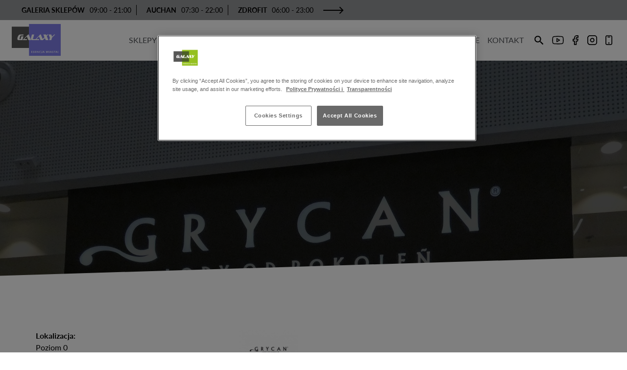

--- FILE ---
content_type: text/html; charset=UTF-8
request_url: https://www.galaxy-centrum.pl/gastronomia/grycan
body_size: 6926
content:
<!doctype html><html lang="pl"><head><script>!function(e,t,a,n,g){e[n]=e[n]||[],e[n].push({"gtm.start":(new Date).getTime(),event:"gtm.js"});var m=t.getElementsByTagName(a)[0],r=t.createElement(a);r.async=!0,r.src="https://www.googletagmanager.com/gtm.js?id=GTM-T2NZP7R",m.parentNode.insertBefore(r,m)}(window,document,"script","dataLayer")</script><meta charset="utf-8"/><link rel="preconnect" as="image" href="logoGray.webp"><link rel="preload" as="image" href="logoGray.webp"><link rel="icon" href="/favicon.ico"/><title>Gastronomia - Galaxy – Centrum Handlowo-Rozrywkowe</title><meta name="description" content="Największe Centrum Handlowo-Rozrywkowe w Szczecinie. Najlepsze sklepy znanych marek, eleganckie restauracje, kawiarnie, multikino i kręgielnia."><meta name="keywords" content=""><link rel="canonical" href="https://www.galaxy-centrum.pl/gastronomia/grycan"/><meta name="robots" content="index follow"><meta property="og:title" content="Gastronomia" /><meta property="og:site_name" content="Galaxy" /><meta property="og:url" content="https://www.galaxy-centrum.pl/gastronomia/grycan" /><meta property="og:image" content="/share.png" /><meta name="twitter:title" content="Gastronomia" /><meta name="twitter:description" content="" /><script type="application/ld+json">{"@context":"https://schema.org","@type":"WebPage","name":"Gastronomia","url":"https://www.galaxy-centrum.pl/gastronomia/grycan"}</script> <meta property="og:image" content="/share.png"><meta property="twitter:image" content="/share.png"><meta name="viewport" content="width=device-width,initial-scale=1"><meta name="theme-color" content="#ffffff"/><meta name="robots" content="max-image-preview:large"><link rel="preload" href="/static/js/main.93f816cf.chunk.js" as="script"><link rel="preload" href="/static/css/main.7c99b080.chunk.css" as="style" onload='this.rel="stylesheet"'><link rel="preload" href="https://use.typekit.net/ifk0rqq.css" as="style"><link rel="stylesheet" href="https://use.typekit.net/ifk0rqq.css"><link rel="preconnect" href="https://www.galaxy-centrum.pl/"><link rel="dns-prefetch" href="https://www.galaxy-centrum.pl/"><meta name="publisher" content="Centrum Handlowo-Rozrywkowe GALAXY"><meta name="keywords" content="Centrum Handlowo-Rozrywkowe, Szczecin,
            bezpieczne zakupy, epp, promocje, plan centrum, karta podarunkowa,
            rozrywka, gastronomia, sklepy, okazja, zniżki, centrum handlowy,
            galeria handlowa"><meta name="author" content="Centrum Handlowo-Rozrywkowe GALAXY"><link rel="manifest" href="/manifest.json"/><link rel="apple-touch-icon" sizes="57x57" href="/apple-icon-16x16.png"><link rel="apple-touch-icon" sizes="60x60" href="/apple-icon-60x60.png"><link rel="apple-touch-icon" sizes="72x72" href="/apple-icon-72x72.png"><link rel="apple-touch-icon" sizes="76x76" href="/apple-icon-76x76.png"><link rel="apple-touch-icon" sizes="114x114" href="/apple-icon-114x114.png"><link rel="apple-touch-icon" sizes="120x120" href="/apple-icon-120x120.png"><link rel="apple-touch-icon" sizes="144x144" href="/apple-icon-144x144.png"><link rel="apple-touch-icon" sizes="152x152" href="/apple-icon-152x152.png"><link rel="apple-touch-icon" sizes="180x180" href="/apple-icon-180x180.png"><link rel="apple-touch-startup-image" sizes="57x57" href="/apple-icon-16x16.png"><link rel="apple-touch-startup-image" sizes="60x60" href="/apple-icon-60x60.png"><link rel="apple-touch-startup-image" sizes="72x72" href="/apple-icon-72x72.png"><link rel="apple-touch-startup-image" sizes="76x76" href="/apple-icon-76x76.png"><link rel="apple-touch-startup-image" sizes="114x114" href="/apple-icon-114x114.png"><link rel="apple-touch-startup-image" sizes="120x120" href="/apple-icon-120x120.png"><link rel="apple-touch-startup-image" sizes="144x144" href="/apple-icon-144x144.png"><link rel="apple-touch-startup-image" sizes="152x152" href="/apple-icon-152x152.png"><link rel="apple-touch-startup-image" sizes="180x180" href="/apple-icon-180x180.png"><link rel="icon" type="image/png" sizes="192x192" href="/android-icon-192x192.png"><link rel="icon" type="image/png" sizes="32x32" href="/favicon-32x32.png"><link rel="icon" type="image/png" sizes="96x96" href="/favicon-96x96.png"><link rel="icon" type="image/png" sizes="16x16" href="/favicon-16x16.png"><meta name="msapplication-TileColor" content="#ffffff"><meta name="apple-itunes-app" content="app-id=1626258014"><meta name="google-play-app" content="app-id=pl.sofine.galaxyApp"><meta name="msapplication-TileImage" content="/ms-icon-144x144.png"><script data-cfasync="false" type="text/javascript" src="https://galaxyapp.user.com/widget.js"></script><script type="application/ld+json">{
            "@context": "https://schema.org",
            "@type": "ShoppingCenter",
            "name": "Galeria Galaxy",
            "image": "https://www.galaxy-centrum.pl/logo.png",
            "@id": "",
            "url": "https://galaxy-centrum.pl/",
            "telephone": "+48 91 48 39 137",
            "address": {
                "@type": "PostalAddress",
                "streetAddress": "aleja Wyzwolenia 18-20",
                "addressLocality": "Szczecin",
                "postalCode": "70-554",
                "addressCountry": "PL"
            },
            "geo": {
                "@type": "GeoCoordinates",
                "latitude": 53.43413,
                "longitude": 14.55583
            },
            "openingHoursSpecification": {
                "@type": "OpeningHoursSpecification",
                "dayOfWeek": [
                    "Monday",
                    "Tuesday",
                    "Wednesday",
                    "Thursday",
                    "Friday",
                    "Saturday"
                ],
                "opens": "09:00",
                "closes": "21:00"
            },
            "sameAs": [
                "https://www.facebook.com/GalaxyCentrum/",
                "https://www.instagram.com/centrumgalaxy/",
                "https://www.youtube.com/user/StrefaFilmowa"
            ]
        }</script><style>*{font-family:Boing,Roboto,Helvetica,Arial,"sans-serif";font-display:swap}.container-render-loader{width:100vw;height:100vh;display:flex;align-items:center;justify-content:center;background:#fff}.first-element{top:0;left:0;right:0;bottom:0;margin:auto;min-width:10%;max-width:80%;height:90vh;object-fit:contain}.developed{position:fixed;bottom:10px;right:0;margin:auto;left:0;text-align:center;font-size:12px}.developed a{color:#000;text-decoration:none;font-weight:700}</style><script defer="defer" src="/static/js/main.4bf00f3f.js"></script><link href="/static/css/main.b4a540c3.css" rel="stylesheet"></head><body style="margin:0;min-height:100vh"><noscript><iframe src="https://www.googletagmanager.com/ns.html?id=GTM-T2NZP7R" height="0" width="0" style="display:none;visibility:hidden"></iframe></noscript><noscript>You need to enable JavaScript to run this app.</noscript><div id="root"><div class="container-render-loader"><img src="logoGray.webp" class="first-element" alt="Galaxy logo"/></div><p class="developed">Realizacja: <a href="https://sofine.pl/">SO FINE</a></p></div></body></html>

--- FILE ---
content_type: text/html; charset=UTF-8
request_url: https://www.galaxy-centrum.pl/static/js/main.93f816cf.chunk.js
body_size: 8095
content:
<!doctype html><html lang="pl"><head><script>!function(e,t,a,n,g){e[n]=e[n]||[],e[n].push({"gtm.start":(new Date).getTime(),event:"gtm.js"});var m=t.getElementsByTagName(a)[0],r=t.createElement(a);r.async=!0,r.src="https://www.googletagmanager.com/gtm.js?id=GTM-T2NZP7R",m.parentNode.insertBefore(r,m)}(window,document,"script","dataLayer")</script><meta charset="utf-8"/><link rel="preconnect" as="image" href="logoGray.webp"><link rel="preload" as="image" href="logoGray.webp"><link rel="icon" href="/favicon.ico"/><title>Galaxy – Centrum Handlowo-Rozrywkowe</title><meta name="description" content="Największe Centrum Handlowo-Rozrywkowe w Szczecinie. Najlepsze sklepy znanych marek, eleganckie restauracje, kawiarnie, multikino i kręgielnia."><link rel="canonical" href="https://www.galaxy-centrum.pl/static/js/main.93f816cf.chunk.js"/><meta name="robots" content="index follow"><meta property="og:site_name" content="Galaxy" /><meta property="og:title" content="Galaxy – Centrum Handlowo-Rozrywkowe" /><meta property="og:description" content="Największe Centrum Handlowo-Rozrywkowe w Szczecinie. Najlepsze sklepy znanych marek, eleganckie restauracje, kawiarnie, multikino i kręgielnia." /><meta property="og:url" content="https://www.galaxy-centrum.pl/static/js/main.93f816cf.chunk.js" /><meta property="og:image" content="/share.png" /><script type="application/ld+json">{"@context":"https://schema.org","@type":"WebPage","name":"Galaxy – Centrum Handlowo-Rozrywkowe","description":"Największe Centrum Handlowo-Rozrywkowe w Szczecinie. Najlepsze sklepy znanych marek, eleganckie restauracje, kawiarnie, multikino i kręgielnia.","url":"https://www.galaxy-centrum.pl/static/js/main.93f816cf.chunk.js"}</script> <meta property="og:image" content="/share.png"><meta property="twitter:image" content="/share.png"><meta name="viewport" content="width=device-width,initial-scale=1"><meta name="theme-color" content="#ffffff"/><meta name="robots" content="max-image-preview:large"><link rel="preload" href="/static/js/main.93f816cf.chunk.js" as="script"><link rel="preload" href="/static/css/main.7c99b080.chunk.css" as="style" onload='this.rel="stylesheet"'><link rel="preload" href="https://use.typekit.net/ifk0rqq.css" as="style"><link rel="stylesheet" href="https://use.typekit.net/ifk0rqq.css"><link rel="preconnect" href="https://www.galaxy-centrum.pl/"><link rel="dns-prefetch" href="https://www.galaxy-centrum.pl/"><meta name="publisher" content="Centrum Handlowo-Rozrywkowe GALAXY"><meta name="keywords" content="Centrum Handlowo-Rozrywkowe, Szczecin,
            bezpieczne zakupy, epp, promocje, plan centrum, karta podarunkowa,
            rozrywka, gastronomia, sklepy, okazja, zniżki, centrum handlowy,
            galeria handlowa"><meta name="author" content="Centrum Handlowo-Rozrywkowe GALAXY"><link rel="manifest" href="/manifest.json"/><link rel="apple-touch-icon" sizes="57x57" href="/apple-icon-16x16.png"><link rel="apple-touch-icon" sizes="60x60" href="/apple-icon-60x60.png"><link rel="apple-touch-icon" sizes="72x72" href="/apple-icon-72x72.png"><link rel="apple-touch-icon" sizes="76x76" href="/apple-icon-76x76.png"><link rel="apple-touch-icon" sizes="114x114" href="/apple-icon-114x114.png"><link rel="apple-touch-icon" sizes="120x120" href="/apple-icon-120x120.png"><link rel="apple-touch-icon" sizes="144x144" href="/apple-icon-144x144.png"><link rel="apple-touch-icon" sizes="152x152" href="/apple-icon-152x152.png"><link rel="apple-touch-icon" sizes="180x180" href="/apple-icon-180x180.png"><link rel="apple-touch-startup-image" sizes="57x57" href="/apple-icon-16x16.png"><link rel="apple-touch-startup-image" sizes="60x60" href="/apple-icon-60x60.png"><link rel="apple-touch-startup-image" sizes="72x72" href="/apple-icon-72x72.png"><link rel="apple-touch-startup-image" sizes="76x76" href="/apple-icon-76x76.png"><link rel="apple-touch-startup-image" sizes="114x114" href="/apple-icon-114x114.png"><link rel="apple-touch-startup-image" sizes="120x120" href="/apple-icon-120x120.png"><link rel="apple-touch-startup-image" sizes="144x144" href="/apple-icon-144x144.png"><link rel="apple-touch-startup-image" sizes="152x152" href="/apple-icon-152x152.png"><link rel="apple-touch-startup-image" sizes="180x180" href="/apple-icon-180x180.png"><link rel="icon" type="image/png" sizes="192x192" href="/android-icon-192x192.png"><link rel="icon" type="image/png" sizes="32x32" href="/favicon-32x32.png"><link rel="icon" type="image/png" sizes="96x96" href="/favicon-96x96.png"><link rel="icon" type="image/png" sizes="16x16" href="/favicon-16x16.png"><meta name="msapplication-TileColor" content="#ffffff"><meta name="apple-itunes-app" content="app-id=1626258014"><meta name="google-play-app" content="app-id=pl.sofine.galaxyApp"><meta name="msapplication-TileImage" content="/ms-icon-144x144.png"><script data-cfasync="false" type="text/javascript" src="https://galaxyapp.user.com/widget.js"></script><script type="application/ld+json">{
            "@context": "https://schema.org",
            "@type": "ShoppingCenter",
            "name": "Galeria Galaxy",
            "image": "https://www.galaxy-centrum.pl/logo.png",
            "@id": "",
            "url": "https://galaxy-centrum.pl/",
            "telephone": "+48 91 48 39 137",
            "address": {
                "@type": "PostalAddress",
                "streetAddress": "aleja Wyzwolenia 18-20",
                "addressLocality": "Szczecin",
                "postalCode": "70-554",
                "addressCountry": "PL"
            },
            "geo": {
                "@type": "GeoCoordinates",
                "latitude": 53.43413,
                "longitude": 14.55583
            },
            "openingHoursSpecification": {
                "@type": "OpeningHoursSpecification",
                "dayOfWeek": [
                    "Monday",
                    "Tuesday",
                    "Wednesday",
                    "Thursday",
                    "Friday",
                    "Saturday"
                ],
                "opens": "09:00",
                "closes": "21:00"
            },
            "sameAs": [
                "https://www.facebook.com/GalaxyCentrum/",
                "https://www.instagram.com/centrumgalaxy/",
                "https://www.youtube.com/user/StrefaFilmowa"
            ]
        }</script><style>*{font-family:Boing,Roboto,Helvetica,Arial,"sans-serif";font-display:swap}.container-render-loader{width:100vw;height:100vh;display:flex;align-items:center;justify-content:center;background:#fff}.first-element{top:0;left:0;right:0;bottom:0;margin:auto;min-width:10%;max-width:80%;height:90vh;object-fit:contain}.developed{position:fixed;bottom:10px;right:0;margin:auto;left:0;text-align:center;font-size:12px}.developed a{color:#000;text-decoration:none;font-weight:700}</style><script defer="defer" src="/static/js/main.4bf00f3f.js"></script><link href="/static/css/main.b4a540c3.css" rel="stylesheet"></head><body style="margin:0;min-height:100vh"><noscript><iframe src="https://www.googletagmanager.com/ns.html?id=GTM-T2NZP7R" height="0" width="0" style="display:none;visibility:hidden"></iframe></noscript><noscript>You need to enable JavaScript to run this app.</noscript><div id="root"><div class="container-render-loader"><img src="logoGray.webp" class="first-element" alt="Galaxy logo"/></div><p class="developed">Realizacja: <a href="https://sofine.pl/">SO FINE</a></p></div></body></html>

--- FILE ---
content_type: text/html; charset=UTF-8
request_url: https://www.galaxy-centrum.pl/static/css/main.7c99b080.chunk.css
body_size: 8097
content:
<!doctype html><html lang="pl"><head><script>!function(e,t,a,n,g){e[n]=e[n]||[],e[n].push({"gtm.start":(new Date).getTime(),event:"gtm.js"});var m=t.getElementsByTagName(a)[0],r=t.createElement(a);r.async=!0,r.src="https://www.googletagmanager.com/gtm.js?id=GTM-T2NZP7R",m.parentNode.insertBefore(r,m)}(window,document,"script","dataLayer")</script><meta charset="utf-8"/><link rel="preconnect" as="image" href="logoGray.webp"><link rel="preload" as="image" href="logoGray.webp"><link rel="icon" href="/favicon.ico"/><title>Galaxy – Centrum Handlowo-Rozrywkowe</title><meta name="description" content="Największe Centrum Handlowo-Rozrywkowe w Szczecinie. Najlepsze sklepy znanych marek, eleganckie restauracje, kawiarnie, multikino i kręgielnia."><link rel="canonical" href="https://www.galaxy-centrum.pl/static/css/main.7c99b080.chunk.css"/><meta name="robots" content="index follow"><meta property="og:site_name" content="Galaxy" /><meta property="og:title" content="Galaxy – Centrum Handlowo-Rozrywkowe" /><meta property="og:description" content="Największe Centrum Handlowo-Rozrywkowe w Szczecinie. Najlepsze sklepy znanych marek, eleganckie restauracje, kawiarnie, multikino i kręgielnia." /><meta property="og:url" content="https://www.galaxy-centrum.pl/static/css/main.7c99b080.chunk.css" /><meta property="og:image" content="/share.png" /><script type="application/ld+json">{"@context":"https://schema.org","@type":"WebPage","name":"Galaxy – Centrum Handlowo-Rozrywkowe","description":"Największe Centrum Handlowo-Rozrywkowe w Szczecinie. Najlepsze sklepy znanych marek, eleganckie restauracje, kawiarnie, multikino i kręgielnia.","url":"https://www.galaxy-centrum.pl/static/css/main.7c99b080.chunk.css"}</script> <meta property="og:image" content="/share.png"><meta property="twitter:image" content="/share.png"><meta name="viewport" content="width=device-width,initial-scale=1"><meta name="theme-color" content="#ffffff"/><meta name="robots" content="max-image-preview:large"><link rel="preload" href="/static/js/main.93f816cf.chunk.js" as="script"><link rel="preload" href="/static/css/main.7c99b080.chunk.css" as="style" onload='this.rel="stylesheet"'><link rel="preload" href="https://use.typekit.net/ifk0rqq.css" as="style"><link rel="stylesheet" href="https://use.typekit.net/ifk0rqq.css"><link rel="preconnect" href="https://www.galaxy-centrum.pl/"><link rel="dns-prefetch" href="https://www.galaxy-centrum.pl/"><meta name="publisher" content="Centrum Handlowo-Rozrywkowe GALAXY"><meta name="keywords" content="Centrum Handlowo-Rozrywkowe, Szczecin,
            bezpieczne zakupy, epp, promocje, plan centrum, karta podarunkowa,
            rozrywka, gastronomia, sklepy, okazja, zniżki, centrum handlowy,
            galeria handlowa"><meta name="author" content="Centrum Handlowo-Rozrywkowe GALAXY"><link rel="manifest" href="/manifest.json"/><link rel="apple-touch-icon" sizes="57x57" href="/apple-icon-16x16.png"><link rel="apple-touch-icon" sizes="60x60" href="/apple-icon-60x60.png"><link rel="apple-touch-icon" sizes="72x72" href="/apple-icon-72x72.png"><link rel="apple-touch-icon" sizes="76x76" href="/apple-icon-76x76.png"><link rel="apple-touch-icon" sizes="114x114" href="/apple-icon-114x114.png"><link rel="apple-touch-icon" sizes="120x120" href="/apple-icon-120x120.png"><link rel="apple-touch-icon" sizes="144x144" href="/apple-icon-144x144.png"><link rel="apple-touch-icon" sizes="152x152" href="/apple-icon-152x152.png"><link rel="apple-touch-icon" sizes="180x180" href="/apple-icon-180x180.png"><link rel="apple-touch-startup-image" sizes="57x57" href="/apple-icon-16x16.png"><link rel="apple-touch-startup-image" sizes="60x60" href="/apple-icon-60x60.png"><link rel="apple-touch-startup-image" sizes="72x72" href="/apple-icon-72x72.png"><link rel="apple-touch-startup-image" sizes="76x76" href="/apple-icon-76x76.png"><link rel="apple-touch-startup-image" sizes="114x114" href="/apple-icon-114x114.png"><link rel="apple-touch-startup-image" sizes="120x120" href="/apple-icon-120x120.png"><link rel="apple-touch-startup-image" sizes="144x144" href="/apple-icon-144x144.png"><link rel="apple-touch-startup-image" sizes="152x152" href="/apple-icon-152x152.png"><link rel="apple-touch-startup-image" sizes="180x180" href="/apple-icon-180x180.png"><link rel="icon" type="image/png" sizes="192x192" href="/android-icon-192x192.png"><link rel="icon" type="image/png" sizes="32x32" href="/favicon-32x32.png"><link rel="icon" type="image/png" sizes="96x96" href="/favicon-96x96.png"><link rel="icon" type="image/png" sizes="16x16" href="/favicon-16x16.png"><meta name="msapplication-TileColor" content="#ffffff"><meta name="apple-itunes-app" content="app-id=1626258014"><meta name="google-play-app" content="app-id=pl.sofine.galaxyApp"><meta name="msapplication-TileImage" content="/ms-icon-144x144.png"><script data-cfasync="false" type="text/javascript" src="https://galaxyapp.user.com/widget.js"></script><script type="application/ld+json">{
            "@context": "https://schema.org",
            "@type": "ShoppingCenter",
            "name": "Galeria Galaxy",
            "image": "https://www.galaxy-centrum.pl/logo.png",
            "@id": "",
            "url": "https://galaxy-centrum.pl/",
            "telephone": "+48 91 48 39 137",
            "address": {
                "@type": "PostalAddress",
                "streetAddress": "aleja Wyzwolenia 18-20",
                "addressLocality": "Szczecin",
                "postalCode": "70-554",
                "addressCountry": "PL"
            },
            "geo": {
                "@type": "GeoCoordinates",
                "latitude": 53.43413,
                "longitude": 14.55583
            },
            "openingHoursSpecification": {
                "@type": "OpeningHoursSpecification",
                "dayOfWeek": [
                    "Monday",
                    "Tuesday",
                    "Wednesday",
                    "Thursday",
                    "Friday",
                    "Saturday"
                ],
                "opens": "09:00",
                "closes": "21:00"
            },
            "sameAs": [
                "https://www.facebook.com/GalaxyCentrum/",
                "https://www.instagram.com/centrumgalaxy/",
                "https://www.youtube.com/user/StrefaFilmowa"
            ]
        }</script><style>*{font-family:Boing,Roboto,Helvetica,Arial,"sans-serif";font-display:swap}.container-render-loader{width:100vw;height:100vh;display:flex;align-items:center;justify-content:center;background:#fff}.first-element{top:0;left:0;right:0;bottom:0;margin:auto;min-width:10%;max-width:80%;height:90vh;object-fit:contain}.developed{position:fixed;bottom:10px;right:0;margin:auto;left:0;text-align:center;font-size:12px}.developed a{color:#000;text-decoration:none;font-weight:700}</style><script defer="defer" src="/static/js/main.4bf00f3f.js"></script><link href="/static/css/main.b4a540c3.css" rel="stylesheet"></head><body style="margin:0;min-height:100vh"><noscript><iframe src="https://www.googletagmanager.com/ns.html?id=GTM-T2NZP7R" height="0" width="0" style="display:none;visibility:hidden"></iframe></noscript><noscript>You need to enable JavaScript to run this app.</noscript><div id="root"><div class="container-render-loader"><img src="logoGray.webp" class="first-element" alt="Galaxy logo"/></div><p class="developed">Realizacja: <a href="https://sofine.pl/">SO FINE</a></p></div></body></html>

--- FILE ---
content_type: text/html; charset=UTF-8
request_url: https://www.galaxy-centrum.pl/static/css/main.7c99b080.chunk.css
body_size: 8098
content:
<!doctype html><html lang="pl"><head><script>!function(e,t,a,n,g){e[n]=e[n]||[],e[n].push({"gtm.start":(new Date).getTime(),event:"gtm.js"});var m=t.getElementsByTagName(a)[0],r=t.createElement(a);r.async=!0,r.src="https://www.googletagmanager.com/gtm.js?id=GTM-T2NZP7R",m.parentNode.insertBefore(r,m)}(window,document,"script","dataLayer")</script><meta charset="utf-8"/><link rel="preconnect" as="image" href="logoGray.webp"><link rel="preload" as="image" href="logoGray.webp"><link rel="icon" href="/favicon.ico"/><title>Galaxy – Centrum Handlowo-Rozrywkowe</title><meta name="description" content="Największe Centrum Handlowo-Rozrywkowe w Szczecinie. Najlepsze sklepy znanych marek, eleganckie restauracje, kawiarnie, multikino i kręgielnia."><link rel="canonical" href="https://www.galaxy-centrum.pl/static/css/main.7c99b080.chunk.css"/><meta name="robots" content="index follow"><meta property="og:site_name" content="Galaxy" /><meta property="og:title" content="Galaxy – Centrum Handlowo-Rozrywkowe" /><meta property="og:description" content="Największe Centrum Handlowo-Rozrywkowe w Szczecinie. Najlepsze sklepy znanych marek, eleganckie restauracje, kawiarnie, multikino i kręgielnia." /><meta property="og:url" content="https://www.galaxy-centrum.pl/static/css/main.7c99b080.chunk.css" /><meta property="og:image" content="/share.png" /><script type="application/ld+json">{"@context":"https://schema.org","@type":"WebPage","name":"Galaxy – Centrum Handlowo-Rozrywkowe","description":"Największe Centrum Handlowo-Rozrywkowe w Szczecinie. Najlepsze sklepy znanych marek, eleganckie restauracje, kawiarnie, multikino i kręgielnia.","url":"https://www.galaxy-centrum.pl/static/css/main.7c99b080.chunk.css"}</script> <meta property="og:image" content="/share.png"><meta property="twitter:image" content="/share.png"><meta name="viewport" content="width=device-width,initial-scale=1"><meta name="theme-color" content="#ffffff"/><meta name="robots" content="max-image-preview:large"><link rel="preload" href="/static/js/main.93f816cf.chunk.js" as="script"><link rel="preload" href="/static/css/main.7c99b080.chunk.css" as="style" onload='this.rel="stylesheet"'><link rel="preload" href="https://use.typekit.net/ifk0rqq.css" as="style"><link rel="stylesheet" href="https://use.typekit.net/ifk0rqq.css"><link rel="preconnect" href="https://www.galaxy-centrum.pl/"><link rel="dns-prefetch" href="https://www.galaxy-centrum.pl/"><meta name="publisher" content="Centrum Handlowo-Rozrywkowe GALAXY"><meta name="keywords" content="Centrum Handlowo-Rozrywkowe, Szczecin,
            bezpieczne zakupy, epp, promocje, plan centrum, karta podarunkowa,
            rozrywka, gastronomia, sklepy, okazja, zniżki, centrum handlowy,
            galeria handlowa"><meta name="author" content="Centrum Handlowo-Rozrywkowe GALAXY"><link rel="manifest" href="/manifest.json"/><link rel="apple-touch-icon" sizes="57x57" href="/apple-icon-16x16.png"><link rel="apple-touch-icon" sizes="60x60" href="/apple-icon-60x60.png"><link rel="apple-touch-icon" sizes="72x72" href="/apple-icon-72x72.png"><link rel="apple-touch-icon" sizes="76x76" href="/apple-icon-76x76.png"><link rel="apple-touch-icon" sizes="114x114" href="/apple-icon-114x114.png"><link rel="apple-touch-icon" sizes="120x120" href="/apple-icon-120x120.png"><link rel="apple-touch-icon" sizes="144x144" href="/apple-icon-144x144.png"><link rel="apple-touch-icon" sizes="152x152" href="/apple-icon-152x152.png"><link rel="apple-touch-icon" sizes="180x180" href="/apple-icon-180x180.png"><link rel="apple-touch-startup-image" sizes="57x57" href="/apple-icon-16x16.png"><link rel="apple-touch-startup-image" sizes="60x60" href="/apple-icon-60x60.png"><link rel="apple-touch-startup-image" sizes="72x72" href="/apple-icon-72x72.png"><link rel="apple-touch-startup-image" sizes="76x76" href="/apple-icon-76x76.png"><link rel="apple-touch-startup-image" sizes="114x114" href="/apple-icon-114x114.png"><link rel="apple-touch-startup-image" sizes="120x120" href="/apple-icon-120x120.png"><link rel="apple-touch-startup-image" sizes="144x144" href="/apple-icon-144x144.png"><link rel="apple-touch-startup-image" sizes="152x152" href="/apple-icon-152x152.png"><link rel="apple-touch-startup-image" sizes="180x180" href="/apple-icon-180x180.png"><link rel="icon" type="image/png" sizes="192x192" href="/android-icon-192x192.png"><link rel="icon" type="image/png" sizes="32x32" href="/favicon-32x32.png"><link rel="icon" type="image/png" sizes="96x96" href="/favicon-96x96.png"><link rel="icon" type="image/png" sizes="16x16" href="/favicon-16x16.png"><meta name="msapplication-TileColor" content="#ffffff"><meta name="apple-itunes-app" content="app-id=1626258014"><meta name="google-play-app" content="app-id=pl.sofine.galaxyApp"><meta name="msapplication-TileImage" content="/ms-icon-144x144.png"><script data-cfasync="false" type="text/javascript" src="https://galaxyapp.user.com/widget.js"></script><script type="application/ld+json">{
            "@context": "https://schema.org",
            "@type": "ShoppingCenter",
            "name": "Galeria Galaxy",
            "image": "https://www.galaxy-centrum.pl/logo.png",
            "@id": "",
            "url": "https://galaxy-centrum.pl/",
            "telephone": "+48 91 48 39 137",
            "address": {
                "@type": "PostalAddress",
                "streetAddress": "aleja Wyzwolenia 18-20",
                "addressLocality": "Szczecin",
                "postalCode": "70-554",
                "addressCountry": "PL"
            },
            "geo": {
                "@type": "GeoCoordinates",
                "latitude": 53.43413,
                "longitude": 14.55583
            },
            "openingHoursSpecification": {
                "@type": "OpeningHoursSpecification",
                "dayOfWeek": [
                    "Monday",
                    "Tuesday",
                    "Wednesday",
                    "Thursday",
                    "Friday",
                    "Saturday"
                ],
                "opens": "09:00",
                "closes": "21:00"
            },
            "sameAs": [
                "https://www.facebook.com/GalaxyCentrum/",
                "https://www.instagram.com/centrumgalaxy/",
                "https://www.youtube.com/user/StrefaFilmowa"
            ]
        }</script><style>*{font-family:Boing,Roboto,Helvetica,Arial,"sans-serif";font-display:swap}.container-render-loader{width:100vw;height:100vh;display:flex;align-items:center;justify-content:center;background:#fff}.first-element{top:0;left:0;right:0;bottom:0;margin:auto;min-width:10%;max-width:80%;height:90vh;object-fit:contain}.developed{position:fixed;bottom:10px;right:0;margin:auto;left:0;text-align:center;font-size:12px}.developed a{color:#000;text-decoration:none;font-weight:700}</style><script defer="defer" src="/static/js/main.4bf00f3f.js"></script><link href="/static/css/main.b4a540c3.css" rel="stylesheet"></head><body style="margin:0;min-height:100vh"><noscript><iframe src="https://www.googletagmanager.com/ns.html?id=GTM-T2NZP7R" height="0" width="0" style="display:none;visibility:hidden"></iframe></noscript><noscript>You need to enable JavaScript to run this app.</noscript><div id="root"><div class="container-render-loader"><img src="logoGray.webp" class="first-element" alt="Galaxy logo"/></div><p class="developed">Realizacja: <a href="https://sofine.pl/">SO FINE</a></p></div></body></html>

--- FILE ---
content_type: text/css;charset=utf-8
request_url: https://use.typekit.net/ifk0rqq.css
body_size: 709
content:
/*
 * The Typekit service used to deliver this font or fonts for use on websites
 * is provided by Adobe and is subject to these Terms of Use
 * http://www.adobe.com/products/eulas/tou_typekit. For font license
 * information, see the list below.
 *
 * great-vibes:
 *   - http://typekit.com/eulas/00000000000000007735a1a7
 * lato:
 *   - http://typekit.com/eulas/000000000000000000015235
 *   - http://typekit.com/eulas/00000000000000000001522d
 *   - http://typekit.com/eulas/000000000000000000015232
 *   - http://typekit.com/eulas/000000000000000000015231
 *   - http://typekit.com/eulas/00000000000000000001522c
 *   - http://typekit.com/eulas/00000000000000000001522a
 *
 * © 2009-2026 Adobe Systems Incorporated. All Rights Reserved.
 */
/*{"last_published":"2024-09-06 11:44:36 UTC"}*/

@import url("https://p.typekit.net/p.css?s=1&k=ifk0rqq&ht=tk&f=15700.15701.15703.15705.15708.15709.16457&a=84154537&app=typekit&e=css");

@font-face {
font-family:"lato";
src:url("https://use.typekit.net/af/50d55e/000000000000000000015235/27/l?primer=afe92e3869729cd2e8e54b669cdde50b7e7d0651d3bbe0e7b25d7fd412efc172&fvd=n9&v=3") format("woff2"),url("https://use.typekit.net/af/50d55e/000000000000000000015235/27/d?primer=afe92e3869729cd2e8e54b669cdde50b7e7d0651d3bbe0e7b25d7fd412efc172&fvd=n9&v=3") format("woff"),url("https://use.typekit.net/af/50d55e/000000000000000000015235/27/a?primer=afe92e3869729cd2e8e54b669cdde50b7e7d0651d3bbe0e7b25d7fd412efc172&fvd=n9&v=3") format("opentype");
font-display:auto;font-style:normal;font-weight:900;font-stretch:normal;
}

@font-face {
font-family:"lato";
src:url("https://use.typekit.net/af/bdde80/00000000000000000001522d/27/l?primer=afe92e3869729cd2e8e54b669cdde50b7e7d0651d3bbe0e7b25d7fd412efc172&fvd=i4&v=3") format("woff2"),url("https://use.typekit.net/af/bdde80/00000000000000000001522d/27/d?primer=afe92e3869729cd2e8e54b669cdde50b7e7d0651d3bbe0e7b25d7fd412efc172&fvd=i4&v=3") format("woff"),url("https://use.typekit.net/af/bdde80/00000000000000000001522d/27/a?primer=afe92e3869729cd2e8e54b669cdde50b7e7d0651d3bbe0e7b25d7fd412efc172&fvd=i4&v=3") format("opentype");
font-display:auto;font-style:italic;font-weight:400;font-stretch:normal;
}

@font-face {
font-family:"lato";
src:url("https://use.typekit.net/af/6c7e72/000000000000000000015232/27/l?primer=afe92e3869729cd2e8e54b669cdde50b7e7d0651d3bbe0e7b25d7fd412efc172&fvd=i7&v=3") format("woff2"),url("https://use.typekit.net/af/6c7e72/000000000000000000015232/27/d?primer=afe92e3869729cd2e8e54b669cdde50b7e7d0651d3bbe0e7b25d7fd412efc172&fvd=i7&v=3") format("woff"),url("https://use.typekit.net/af/6c7e72/000000000000000000015232/27/a?primer=afe92e3869729cd2e8e54b669cdde50b7e7d0651d3bbe0e7b25d7fd412efc172&fvd=i7&v=3") format("opentype");
font-display:auto;font-style:italic;font-weight:700;font-stretch:normal;
}

@font-face {
font-family:"lato";
src:url("https://use.typekit.net/af/220823/000000000000000000015231/27/l?primer=afe92e3869729cd2e8e54b669cdde50b7e7d0651d3bbe0e7b25d7fd412efc172&fvd=n7&v=3") format("woff2"),url("https://use.typekit.net/af/220823/000000000000000000015231/27/d?primer=afe92e3869729cd2e8e54b669cdde50b7e7d0651d3bbe0e7b25d7fd412efc172&fvd=n7&v=3") format("woff"),url("https://use.typekit.net/af/220823/000000000000000000015231/27/a?primer=afe92e3869729cd2e8e54b669cdde50b7e7d0651d3bbe0e7b25d7fd412efc172&fvd=n7&v=3") format("opentype");
font-display:auto;font-style:normal;font-weight:700;font-stretch:normal;
}

@font-face {
font-family:"lato";
src:url("https://use.typekit.net/af/180254/00000000000000000001522c/27/l?primer=afe92e3869729cd2e8e54b669cdde50b7e7d0651d3bbe0e7b25d7fd412efc172&fvd=n4&v=3") format("woff2"),url("https://use.typekit.net/af/180254/00000000000000000001522c/27/d?primer=afe92e3869729cd2e8e54b669cdde50b7e7d0651d3bbe0e7b25d7fd412efc172&fvd=n4&v=3") format("woff"),url("https://use.typekit.net/af/180254/00000000000000000001522c/27/a?primer=afe92e3869729cd2e8e54b669cdde50b7e7d0651d3bbe0e7b25d7fd412efc172&fvd=n4&v=3") format("opentype");
font-display:auto;font-style:normal;font-weight:400;font-stretch:normal;
}

@font-face {
font-family:"lato";
src:url("https://use.typekit.net/af/a2df1e/00000000000000000001522a/27/l?primer=afe92e3869729cd2e8e54b669cdde50b7e7d0651d3bbe0e7b25d7fd412efc172&fvd=n3&v=3") format("woff2"),url("https://use.typekit.net/af/a2df1e/00000000000000000001522a/27/d?primer=afe92e3869729cd2e8e54b669cdde50b7e7d0651d3bbe0e7b25d7fd412efc172&fvd=n3&v=3") format("woff"),url("https://use.typekit.net/af/a2df1e/00000000000000000001522a/27/a?primer=afe92e3869729cd2e8e54b669cdde50b7e7d0651d3bbe0e7b25d7fd412efc172&fvd=n3&v=3") format("opentype");
font-display:auto;font-style:normal;font-weight:300;font-stretch:normal;
}

@font-face {
font-family:"great-vibes";
src:url("https://use.typekit.net/af/205b45/00000000000000007735a1a7/30/l?primer=bd2e7279b8e28728e69eb540b5150ce43e5cd0a473612664c65ebd5f9cd4ea9d&fvd=n4&v=3") format("woff2"),url("https://use.typekit.net/af/205b45/00000000000000007735a1a7/30/d?primer=bd2e7279b8e28728e69eb540b5150ce43e5cd0a473612664c65ebd5f9cd4ea9d&fvd=n4&v=3") format("woff"),url("https://use.typekit.net/af/205b45/00000000000000007735a1a7/30/a?primer=bd2e7279b8e28728e69eb540b5150ce43e5cd0a473612664c65ebd5f9cd4ea9d&fvd=n4&v=3") format("opentype");
font-display:auto;font-style:normal;font-weight:400;font-stretch:normal;
}

.tk-lato { font-family: "lato",sans-serif; }
.tk-great-vibes { font-family: "great-vibes",sans-serif; }


--- FILE ---
content_type: text/css
request_url: https://www.galaxy-centrum.pl/static/css/2282.500ee289.chunk.css
body_size: 5737
content:
.lazy-load-image-background.blur{-webkit-filter:blur(15px);filter:blur(15px)}.lazy-load-image-background.blur.lazy-load-image-loaded{-webkit-filter:blur(0);filter:blur(0);transition:-webkit-filter .3s;transition:filter .3s;transition:filter .3s,-webkit-filter .3s}.lazy-load-image-background.blur>img{opacity:0}.lazy-load-image-background.blur.lazy-load-image-loaded>img{opacity:1;transition:opacity .3s}._2ILZE{box-sizing:border-box;position:relative;-webkit-user-select:none;user-select:none}._1_Dg2,._2ILZE{align-items:stretch;background-color:#fff;display:flex;flex-flow:column;height:100%;width:100%}._1_Dg2{bottom:0;left:0;position:fixed;right:0;top:0;-webkit-transform:scale(1);transform:scale(1);-webkit-transform-origin:top center;transform-origin:top center;z-index:2000}._2qwzr{position:relative}._2qwzr,._Pfcmb{flex:0 1 auto;height:100%;overflow:hidden;width:100%}._Pfcmb{align-items:flex-start;display:flex;justify-content:flex-start;touch-action:auto}._3q7r8{background-color:#000}[data-is-not-keyboard-user=true] :focus{outline:none}._L8X8r{align-items:flex-start;-webkit-backface-visibility:hidden;backface-visibility:hidden;display:flex;flex-direction:row;height:100%;justify-content:flex-start;list-style:none;margin:0;padding:0;-webkit-transform:translateZ(0);transform:translateZ(0);transition-duration:0s;transition-property:-webkit-transform;transition-property:transform;transition-property:transform,-webkit-transform;transition-timing-function:linear;width:100%;will-change:transform}._L8X8r._or-gG{flex-direction:row-reverse}._FP5OY{cursor:grab}.isGrabbing>._FP5OY{cursor:grabbing}._1eGao{height:100%;max-width:100%;min-width:100%;width:100%}._3iVQ0{overflow:hidden}._3iVQ0,._t1897{border:0;border-image-width:0;height:100%;margin:0;padding:0;position:relative;-webkit-user-select:none;user-select:none;width:100%}._1BRif,._t1897{-webkit-user-drag:none;object-fit:cover}._1BRif{bottom:0;height:100%;left:0;position:absolute;right:0;top:0;-webkit-user-select:none;user-select:none;width:100%}._1BRif._3UdL5{display:none}._1BRif:before,._t1897:before{background:#444;bottom:0;content:"";display:block;height:100%;left:0;min-height:100%;min-width:100%;position:absolute;right:0;top:0;width:100%}._3lwW_{align-items:center;display:flex;justify-content:center;position:absolute}._1zlZS{cursor:not-allowed;opacity:.25;pointer-events:none}._1R7KP{align-items:center;height:50px;padding:0 10px}._1OkCh,._1R7KP{cursor:text;display:flex;flex-direction:row;justify-content:center;-webkit-user-select:text;user-select:text}._1OkCh{align-items:flex-start;max-height:100%;max-width:100%;overflow:scroll;width:100%}.__JnHV{background:#fff;font-weight:700;height:-webkit-min-content;height:min-content;opacity:.75;padding:5px}._3lLfB{-webkit-filter:drop-shadow(0 0 5px #888);filter:drop-shadow(0 0 5px #888)}._14Fp5{align-items:center;display:flex;flex-direction:row;flex-wrap:wrap;height:100%;justify-content:center;overflow-x:hidden}._14Fp5._3Rfma{flex-direction:row-reverse}._1cqA3{left:0;top:50%;-webkit-transform:translateY(-50%);transform:translateY(-50%)}._2GizQ{left:50%;top:50%;-webkit-transform:translate(-50%,-50%);transform:translate(-50%,-50%)}._2zEIf{right:0;top:50%;-webkit-transform:translateY(-50%);transform:translateY(-50%)}._lhmht{left:0;top:0}._29p_Y,._3r4Pe{left:0;margin:0 auto;right:0;top:0;width:-webkit-fit-content;width:-moz-fit-content;width:fit-content}._1oKnM{right:0;top:0}._2A4to{bottom:0;left:0}._2ljUm,._3apmu{left:0;margin:0 auto;width:-webkit-fit-content;width:-moz-fit-content;width:fit-content}._2ljUm,._3XvNX,._3apmu{bottom:0;right:0}._ZTBlf{-webkit-appearance:none;appearance:none;background-color:initial;background-position:50%;background-repeat:no-repeat;border:none;cursor:pointer;display:inline-block;margin:0;opacity:.75;padding:0;position:relative;touch-action:manipulation;-webkit-user-select:none;user-select:none}._3LX_O{-webkit-filter:drop-shadow(0 0 3px #888);filter:drop-shadow(0 0 3px #888)}._ZTBlf:hover{opacity:1}@media (hover:none){._ZTBlf:hover{opacity:.75}}._lfOsC{align-items:center;display:flex;justify-content:center}._1Pekn{height:60px;width:50px}._dZ8C-{height:50px;width:50px}._20GWq{border-radius:50%;height:20px;width:20px}._3WRGR{stroke:#bbb;stroke-opacity:1;stroke-width:1px;fill:#fff}._1JHpX{align-items:flex-start;display:flex;flex-direction:row;height:100%;justify-content:center;overflow-wrap:break-word;-webkit-user-select:auto;user-select:auto;white-space:normal;width:100%;word-break:normal}._XQjA1{-ms-zoom:10%;zoom:10%;font-size:10%;pointer-events:none;-webkit-user-select:none;user-select:none}._XQjA1,._XQjA1 *{-webkit-text-size-adjust:none;-moz-text-size-adjust:none;text-size-adjust:none}._XQjA1>*{pointer-events:none}@media screen and (-webkit-min-device-pixel-ratio:0) and (-webkit-min-device-pixel-ratio:0),screen and (-webkit-min-device-pixel-ratio:0) and (min-resolution:0.001dpcm){._XQjA1{font-size:100%}}@-moz-document url-prefix(){._XQjA1{font-size:10%}}._2c50p{-webkit-overflow-scrolling:touch;-ms-scroll-chaining:none;-ms-overflow-style:none;cursor:grab;flex:0 1 10%;height:10%;margin:3px 0 0;overflow-x:scroll;overflow-y:hidden;overscroll-behavior-x:contain;padding:0;scrollbar-width:none}.isGrabbing._2c50p{cursor:grabbing}._2c50p::-webkit-scrollbar{display:none}._-LJ2W{align-items:flex-start;display:flex;flex-direction:row;height:100%;justify-content:flex-start;list-style:none;margin:0;padding:0;width:100%}._-LJ2W._3NsOQ{flex-direction:row-reverse;justify-content:flex-end}._-cAh3{-webkit-user-drag:none;display:block;height:100%;list-style:none;margin-right:3px;max-width:10%;min-width:10%;opacity:.5;overflow:hidden;padding:0;-webkit-user-select:none;user-select:none;width:10%}._-cAh3:not(._19gvi):hover,._19gvi{opacity:1}@media (hover:none){._-cAh3:not(._19gvi):hover{opacity:.5}}
/*# sourceMappingURL=2282.500ee289.chunk.css.map*/

--- FILE ---
content_type: application/javascript
request_url: https://www.galaxy-centrum.pl/static/js/2282.0661782f.chunk.js
body_size: 1218
content:
"use strict";(self.webpackChunkfront=self.webpackChunkfront||[]).push([[2282],{29826:function(o,i,l){l.r(i);var n=l(72791),d=l(16789),e=l(28931),c=l(56721),t=l(78155),r=l(49355),u=l(41204),a=l(19764),v=l(80184),s=function(o){var i=(0,d.v9)((function(o){return o.GastronomyShopReducer})),l=i.data,s=i.loading,m=(0,d.I0)(),p=(0,e.UO)().slug;return(0,n.useEffect)((function(){m((0,r.z)(p))}),[m,p]),(0,v.jsx)(c.Z,{loading:s,logo:null===l||void 0===l?void 0:l.logo,src:null===l||void 0===l?void 0:l.src,mobileSrc:null===l||void 0===l?void 0:l.mobile_src,thumbSrc:null===l||void 0===l?void 0:l.thumb_src,emptySrc:u,emptyMobileSrc:a,name:null===l||void 0===l?void 0:l.name,showImgBox:!0,box_id:null===l||void 0===l?void 0:l.box_id,promotions:null===l||void 0===l?void 0:l.promotions,gallery:null===l||void 0===l?void 0:l.gallery,workTime:null===l||void 0===l?void 0:l.workTime,localization:null===l||void 0===l?void 0:l.localization,to:t.LV,similarShops:null===l||void 0===l?void 0:l.similar_shops,contact:null===l||void 0===l?void 0:l.contact,desc:null===l||void 0===l?void 0:l.desc})};i.default=n.memo(s)},41204:function(o,i,l){o.exports=l.p+"static/media/header.3c1169dcd908a4887493.webp"},19764:function(o,i,l){o.exports=l.p+"static/media/mobileHeader.059ce981e6c9c48ca120.webp"}}]);
//# sourceMappingURL=2282.0661782f.chunk.js.map

--- FILE ---
content_type: application/javascript
request_url: https://www.galaxy-centrum.pl/static/js/1996.938f9fc0.chunk.js
body_size: 6260
content:
"use strict";(self.webpackChunkfront=self.webpackChunkfront||[]).push([[1996],{61996:function(e,t,n){n.r(t);var r=n(70885),i=n(1413),o=n(72791),a=n(38596),l=n(65939),c=n(13712),s=n(1288),u=n(38302),d=n(4946),f=n(59104),h=n(33168),m=n(94609),v=n(14316),p=n(16789),g=n(92734),x=n(83299),Z=n(47305),b=n(97541),y=n(80184),E=(0,a.Z)((function(e){return{cont:{marginTop:"10vh"},modal:{"& > div:first-child ":(0,i.Z)({},m._7),"& .active-text":{color:e.palette.primary.main,fontWeight:"bold"}},resultBox:{marginTop:80},resultText:{transition:"all 0.2s ease-in",color:e.palette.text.white,fontSize:e.typography.h6.fontSize,"&:hover":{color:e.palette.primary.main}},resultBlock:{marginBottom:40},loader:{width:200,margin:"auto"},linkBox:{width:"fit-content"},title:{color:e.palette.text.white,fontSize:e.typography.h4.fontSize},hiddenBlock:{display:"none"}}})),k=function(e){var t=e.open,n=e.handleToggleSearch,i=void 0===n?function(){}:n,a=E(),m=(0,o.useState)(""),k=(0,r.Z)(m,2),j=k[0],w=k[1],N=(0,o.useRef)(),T=(0,p.v9)((function(e){return e.SearchReducer})),C=T.data,L=T.loading,S=(0,h.$)().t,R=(0,p.I0)(),B=(0,o.useCallback)((function(e){var t=e.target.value;w(t),t.length>2&&(0,o.startTransition)((function(){R((0,g.s)(t))}))}),[R]);return(0,y.jsx)(l.Z,{className:a.modal,open:t,disableAutoFocus:!0,disableEnforceFocus:!0,children:(0,y.jsx)(c.Z,{className:a.cont,children:(0,y.jsx)(Z.Z,{onClickAway:i,children:(0,y.jsxs)("div",{children:[(0,y.jsx)(f.Z,{value:j,title:S("form.search"),onChange:B}),(0,y.jsx)(s.Z,{container:!0,className:a.resultBox,ref:N,children:L?(0,y.jsx)(x.Z,{className:a.loader}):null!==C&&void 0!==C&&C.length&&(null===j||void 0===j?void 0:j.length)>2?C.map((function(e,t){var n=e.title,r=e.to,o=e.items;return(0,y.jsxs)(s.Z,{item:!0,md:6,xs:12,className:(0,b.AK)([a.resultBlock,null!==o&&void 0!==o&&o.length?"":a.hiddenBlock]),children:[(0,y.jsx)(u.Z,{variant:"h3",className:a.title,children:n}),null!==o&&void 0!==o&&o.length?o.map((function(e,t){return(0,y.jsx)(d.Z,{onClick:i,className:a.linkBox,children:(0,y.jsx)(v.Z,{title:e.title,to:"/".concat(r,"/").concat(e.slug),children:(0,y.jsx)(u.Z,{className:a.resultText,children:e.title})})},t)})):null]},t)})):(null===j||void 0===j?void 0:j.length)>2?(0,y.jsx)(u.Z,{variant:"h3",className:a.title,children:S("empty_search")}):""})]})})})})};t.default=o.memo(k)},17270:function(e,t,n){var r=n(27752),i=(0,n(42953).Z)((function(e){return{root:{marginTop:5,"& input":{fontWeight:"lighter",padding:20,"&::placeholder":{fontWeight:"lighter",opacity:1,color:e.palette.text.primary}},"& textarea":{fontWeight:"lighter","&::placeholder":{fontWeight:"lighter",opacity:1,color:e.palette.text.primary}},"& fieldset":{border:"none"},"&>div":{borderRadius:0,background:e.palette.background.white},"& label.Mui-focused":{color:e.palette.text.primary}}}}))(r.Z);t.Z=i},59104:function(e,t,n){n.d(t,{Z:function(){return y}});var r=n(4942),i=n(72791),o=n(38596),a=n(87462),l=n(45987),c=(n(52007),n(28182)),s=n(38302),u=n(42953),d=n(9856),f=i.forwardRef((function(e,t){var n=e.children,r=e.classes,o=e.className,u=e.component,f=void 0===u?"div":u,h=e.disablePointerEvents,m=void 0!==h&&h,v=e.disableTypography,p=void 0!==v&&v,g=e.position,x=e.variant,Z=(0,l.Z)(e,["children","classes","className","component","disablePointerEvents","disableTypography","position","variant"]),b=(0,d.Y)()||{},y=x;return x&&b.variant,b&&!y&&(y=b.variant),i.createElement(d.Z.Provider,{value:null},i.createElement(f,(0,a.Z)({className:(0,c.Z)(r.root,o,m&&r.disablePointerEvents,b.hiddenLabel&&r.hiddenLabel,"filled"===y&&r.filled,{start:r.positionStart,end:r.positionEnd}[g],"dense"===b.margin&&r.marginDense),ref:t},Z),"string"!==typeof n||p?n:i.createElement(s.Z,{color:"textSecondary"},n)))})),h=(0,u.Z)({root:{display:"flex",height:"0.01em",maxHeight:"2em",alignItems:"center",whiteSpace:"nowrap"},filled:{"&$positionStart:not($hiddenLabel)":{marginTop:16}},positionStart:{marginRight:8},positionEnd:{marginLeft:8},disablePointerEvents:{pointerEvents:"none"},hiddenLabel:{},marginDense:{}},{name:"MuiInputAdornment"})(f),m=n(17270),v=n(33168),p=n(13880),g=n(97541),x=n(80184),Z=(0,o.Z)((function(e){return{textFieldGray:{"&>div":{background:e.palette.background.lightGray}},textfield:(0,r.Z)({},e.breakpoints.down("xs"),{"& fieldset":{border:"1px solid ".concat(e.palette.background.gray)}})}})),b=function(e){var t=e.title,n=e.value,r=void 0===n?"":n,i=e.gray,o=e.onChange,a=void 0===o?function(){}:o,l=Z(),c=(0,v.$)().t;return(0,x.jsx)("section",{children:(0,x.jsx)(m.Z,{fullWidth:!0,placeholder:t||c("form.shops"),variant:"outlined",onChange:a,classes:{root:i?l.textFieldGray:null},className:(0,g.AK)([l.textfield]),value:r,InputProps:{endAdornment:(0,x.jsx)(h,{position:"end",children:(0,x.jsx)(p.Z,{color:"secondary"})})}})})},y=i.memo(b)},47305:function(e,t,n){var r=n(72791),i=n(54164),o=(n(52007),n(54667)),a=n(69806),l=n(72216);function c(e){return e.substring(2).toLowerCase()}t.Z=function(e){var t=e.children,n=e.disableReactTree,s=void 0!==n&&n,u=e.mouseEvent,d=void 0===u?"onClick":u,f=e.onClickAway,h=e.touchEvent,m=void 0===h?"onTouchEnd":h,v=r.useRef(!1),p=r.useRef(null),g=r.useRef(!1),x=r.useRef(!1);r.useEffect((function(){return setTimeout((function(){g.current=!0}),0),function(){g.current=!1}}),[]);var Z=r.useCallback((function(e){p.current=i.findDOMNode(e)}),[]),b=(0,a.Z)(t.ref,Z),y=(0,l.Z)((function(e){var t=x.current;if(x.current=!1,g.current&&p.current&&!function(e){return document.documentElement.clientWidth<e.clientX||document.documentElement.clientHeight<e.clientY}(e))if(v.current)v.current=!1;else{var n;if(e.composedPath)n=e.composedPath().indexOf(p.current)>-1;else n=!(0,o.Z)(p.current).documentElement.contains(e.target)||p.current.contains(e.target);n||!s&&t||f(e)}})),E=function(e){return function(n){x.current=!0;var r=t.props[e];r&&r(n)}},k={ref:b};return!1!==m&&(k[m]=E(m)),r.useEffect((function(){if(!1!==m){var e=c(m),t=(0,o.Z)(p.current),n=function(){v.current=!0};return t.addEventListener(e,y),t.addEventListener("touchmove",n),function(){t.removeEventListener(e,y),t.removeEventListener("touchmove",n)}}}),[y,m]),!1!==d&&(k[d]=E(d)),r.useEffect((function(){if(!1!==d){var e=c(d),t=(0,o.Z)(p.current);return t.addEventListener(e,y),function(){t.removeEventListener(e,y)}}}),[y,d]),r.createElement(r.Fragment,null,r.cloneElement(t,k))}}}]);
//# sourceMappingURL=1996.938f9fc0.chunk.js.map

--- FILE ---
content_type: application/javascript
request_url: https://www.galaxy-centrum.pl/static/js/3586.45f89a43.chunk.js
body_size: 2818
content:
"use strict";(self.webpackChunkfront=self.webpackChunkfront||[]).push([[3586],{23586:function(t,e,i){i.r(e);var n=i(1413),a=i(72791),o=i(38596),l=i(23364),s=i(8154),r=i(1288),c=i(89526),m=i(4946),h=i(38302),d=i(14316),g=i(97541),p=i(70188),x=i(94609),u=i(87087),f=(i(19713),i(80184)),w=(0,o.Z)((function(t){return{link:{width:"100%"},paper:(0,n.Z)((0,n.Z)({},x.Zp),{},{"& .card-icon-fill":{transition:"all 0.2s ease-in"},"& .card-icon-stroke":{transition:"all 0.2s ease-in"},"&:hover":{"& .card-icon-fill":{fill:t.palette.text.white},"& .card-icon-stroke":{stroke:t.palette.text.white},"& .title-card":{color:t.palette.text.white},"& .img-box":{"& img":{borderRadius:"50%"}}}}),container:{left:0,position:"absolute",top:0,width:"100%",padding:20,height:"100%",display:"flex",justifyContent:"center",alignItems:"center",flexDirection:"column"},name:{marginTop:20,marginBottom:0,height:60,transition:"all 0.2s ease-in",textAlign:"center"},icon:{width:70,minWidth:70,height:70},imgBox:{width:"100%",height:"100%",position:"absolute",transition:"all 0.2s ease-in","& span":{width:"100%",height:"100%"}},img:{width:"100%",height:"100%",objectFit:"cover",transition:"all 0.2s ease-in !important"},horizontal:{flexDirection:"row"},horizontalName:{marginBottom:0,width:"50%",marginLeft:20,transition:"all 0.2s ease-in"},childrenBox:{marginTop:24,marginBottom:40},item:{padding:t.spacing(1)},titleWithImgCont:{position:"absolute",padding:20,top:0,left:0,right:0,bottom:0,display:"flex",margin:"auto",justifyContent:"center",alignItems:"center"},titleWithImg:{textAlign:"center",marginBottom:0,color:t.palette.text.white}}})),j=function(t){var e=t.paperClassName,i=void 0===e?"":e,n=t.to,a=t.src,o=t.color,x=t.Icon,j=t.name,N=t.external_link,Z=t.sm,b=void 0===Z?6:Z,k=t.md,v=void 0===k?3:k,y=t.xs,I=void 0===y?6:y,B=t.type,C=t.children,A=t.showName,_=w(),z=(0,l.Z)(),L=(0,s.Z)(z.breakpoints.down("md"));return(0,f.jsx)(r.Z,{md:v,sm:b,xs:I,item:!0,className:_.item,children:(0,f.jsxs)(d.Z,{to:n,external_link:N,title:j,className:_.link,children:[(0,f.jsx)(c.Z,{className:(0,g.AK)([_.paper,"img-paper",i]),children:a?(0,f.jsxs)(f.Fragment,{children:[(0,f.jsx)(m.Z,{className:(0,g.AK)([_.imgBox,"img-box"]),children:(0,f.jsx)(u.LazyLoadImage,{effect:"blur",alt:j,className:_.img,title:j,src:a})}),A?(0,f.jsx)("div",{className:_.titleWithImgCont,children:(0,f.jsx)(h.Z,{className:_.titleWithImg,variant:"h4",component:"h3",style:{color:o},dangerouslySetInnerHTML:{__html:j}})}):null]}):(0,f.jsxs)("div",{className:(0,g.AK)([_.container,B!==p.oh||L?"":_.horizontal]),children:[x?(0,f.jsx)(x,{className:_.icon}):null,(0,f.jsx)(h.Z,{variant:"h4",component:"h3",style:{color:o},className:(0,g.AK)([B!==p.oh||L?_.name:_.horizontalName,"title-card"]),dangerouslySetInnerHTML:{__html:j}})]})}),C?(0,f.jsx)(m.Z,{className:_.childrenBox,children:C}):null]})})};e.default=a.memo(j)},19713:function(){}}]);
//# sourceMappingURL=3586.45f89a43.chunk.js.map

--- FILE ---
content_type: application/javascript
request_url: https://www.galaxy-centrum.pl/static/js/6931.bfc12e1b.chunk.js
body_size: 24165
content:
(self.webpackChunkfront=self.webpackChunkfront||[]).push([[6931],{8155:function(e,t){"use strict";Object.defineProperty(t,"__esModule",{value:!0}),t.default=void 0;var n={50:"#e3f2fd",100:"#bbdefb",200:"#90caf9",300:"#64b5f6",400:"#42a5f5",500:"#2196f3",600:"#1e88e5",700:"#1976d2",800:"#1565c0",900:"#0d47a1",A100:"#82b1ff",A200:"#448aff",A400:"#2979ff",A700:"#2962ff"};t.default=n},64847:function(e,t){"use strict";Object.defineProperty(t,"__esModule",{value:!0}),t.default=void 0;var n={black:"#000",white:"#fff"};t.default=n},40664:function(e,t){"use strict";Object.defineProperty(t,"__esModule",{value:!0}),t.default=void 0;var n={50:"#e8f5e9",100:"#c8e6c9",200:"#a5d6a7",300:"#81c784",400:"#66bb6a",500:"#4caf50",600:"#43a047",700:"#388e3c",800:"#2e7d32",900:"#1b5e20",A100:"#b9f6ca",A200:"#69f0ae",A400:"#00e676",A700:"#00c853"};t.default=n},38029:function(e,t){"use strict";Object.defineProperty(t,"__esModule",{value:!0}),t.default=void 0;var n={50:"#fafafa",100:"#f5f5f5",200:"#eeeeee",300:"#e0e0e0",400:"#bdbdbd",500:"#9e9e9e",600:"#757575",700:"#616161",800:"#424242",900:"#212121",A100:"#d5d5d5",A200:"#aaaaaa",A400:"#303030",A700:"#616161"};t.default=n},64648:function(e,t){"use strict";Object.defineProperty(t,"__esModule",{value:!0}),t.default=void 0;var n={50:"#e8eaf6",100:"#c5cae9",200:"#9fa8da",300:"#7986cb",400:"#5c6bc0",500:"#3f51b5",600:"#3949ab",700:"#303f9f",800:"#283593",900:"#1a237e",A100:"#8c9eff",A200:"#536dfe",A400:"#3d5afe",A700:"#304ffe"};t.default=n},30294:function(e,t){"use strict";Object.defineProperty(t,"__esModule",{value:!0}),t.default=void 0;var n={50:"#fff3e0",100:"#ffe0b2",200:"#ffcc80",300:"#ffb74d",400:"#ffa726",500:"#ff9800",600:"#fb8c00",700:"#f57c00",800:"#ef6c00",900:"#e65100",A100:"#ffd180",A200:"#ffab40",A400:"#ff9100",A700:"#ff6d00"};t.default=n},25496:function(e,t){"use strict";Object.defineProperty(t,"__esModule",{value:!0}),t.default=void 0;var n={50:"#fce4ec",100:"#f8bbd0",200:"#f48fb1",300:"#f06292",400:"#ec407a",500:"#e91e63",600:"#d81b60",700:"#c2185b",800:"#ad1457",900:"#880e4f",A100:"#ff80ab",A200:"#ff4081",A400:"#f50057",A700:"#c51162"};t.default=n},55482:function(e,t){"use strict";Object.defineProperty(t,"__esModule",{value:!0}),t.default=void 0;var n={50:"#ffebee",100:"#ffcdd2",200:"#ef9a9a",300:"#e57373",400:"#ef5350",500:"#f44336",600:"#e53935",700:"#d32f2f",800:"#c62828",900:"#b71c1c",A100:"#ff8a80",A200:"#ff5252",A400:"#ff1744",A700:"#d50000"};t.default=n},28767:function(e,t,n){"use strict";n.r(t),n.d(t,{alignContent:function(){return f.Kv},alignItems:function(){return f.cq},alignSelf:function(){return f.uk},bgcolor:function(){return d.n9},border:function(){return r.Cg},borderBottom:function(){return r.h$},borderColor:function(){return r.tv},borderLeft:function(){return r.sc},borderRadius:function(){return r.E0},borderRight:function(){return r.vQ},borderTop:function(){return r.j1},borders:function(){return r.ZP},bottom:function(){return l.I},boxSizing:function(){return p.ix},breakpoints:function(){return i.Z},color:function(){return d.$_},compose:function(){return u.Z},createUnarySpacing:function(){return v.h},css:function(){return o.i},display:function(){return a.ZP},flex:function(){return f.fU},flexBasis:function(){return f.P_},flexDirection:function(){return f.Me},flexGrow:function(){return f.H7},flexShrink:function(){return f.i4},flexWrap:function(){return f.WO},flexbox:function(){return f.ZP},fontFamily:function(){return h.I8},fontSize:function(){return h.JB},fontStyle:function(){return h.p_},fontWeight:function(){return h.Ue},grid:function(){return c.ZP},gridArea:function(){return c.fD},gridAutoColumns:function(){return c.aN},gridAutoFlow:function(){return c.B},gridAutoRows:function(){return c.FW},gridColumn:function(){return c.t4},gridColumnGap:function(){return c.W3},gridGap:function(){return c.Cc},gridRow:function(){return c.oI},gridRowGap:function(){return c.Ub},gridTemplateAreas:function(){return c.zI},gridTemplateColumns:function(){return c.K$},gridTemplateRows:function(){return c.RG},height:function(){return p.Cb},justifyContent:function(){return f.Kl},justifyItems:function(){return f.eY},justifySelf:function(){return f.zo},left:function(){return l.t$},letterSpacing:function(){return h.rX},lineHeight:function(){return h.Nv},maxHeight:function(){return p.kC},maxWidth:function(){return p.kk},minHeight:function(){return p.jw},minWidth:function(){return p.ih},order:function(){return f.vm},palette:function(){return d.ZP},position:function(){return l.FK},positions:function(){return l.ZP},right:function(){return l.F2},shadows:function(){return s.Z},sizeHeight:function(){return p.Vs},sizeWidth:function(){return p.lO},sizing:function(){return p.ZP},spacing:function(){return v.Z},style:function(){return g.Z},styleFunctionSx:function(){return o.Z},textAlign:function(){return h.yd},top:function(){return l.we},typography:function(){return h.ZP},width:function(){return p.bf},zIndex:function(){return l.W5}});var r=n(90519),i=n(88901),u=n(12552),o=n(50723),a=n(19626),f=n(71492),c=n(17853),d=n(89503),l=n(58181),s=n(82624),p=n(36827),v=n(2308),g=n(71716),h=n(91840)},64996:function(e,t,n){"use strict";Object.defineProperty(t,"__esModule",{value:!0}),t.hexToRgb=u,t.rgbToHex=function(e){if(0===e.indexOf("#"))return e;var t=a(e).values;return"#".concat(t.map((function(e){return function(e){var t=e.toString(16);return 1===t.length?"0".concat(t):t}(e)})).join(""))},t.hslToRgb=o,t.decomposeColor=a,t.recomposeColor=f,t.getContrastRatio=function(e,t){var n=c(e),r=c(t);return(Math.max(n,r)+.05)/(Math.min(n,r)+.05)},t.getLuminance=c,t.emphasize=function(e){var t=arguments.length>1&&void 0!==arguments[1]?arguments[1]:.15;return c(e)>.5?d(e,t):l(e,t)},t.fade=function(e,t){e=a(e),t=i(t),("rgb"===e.type||"hsl"===e.type)&&(e.type+="a");return e.values[3]=t,f(e)},t.darken=d,t.lighten=l;var r=n(25383);function i(e){var t=arguments.length>1&&void 0!==arguments[1]?arguments[1]:0,n=arguments.length>2&&void 0!==arguments[2]?arguments[2]:1;return Math.min(Math.max(t,e),n)}function u(e){e=e.substr(1);var t=new RegExp(".{1,".concat(e.length>=6?2:1,"}"),"g"),n=e.match(t);return n&&1===n[0].length&&(n=n.map((function(e){return e+e}))),n?"rgb".concat(4===n.length?"a":"","(").concat(n.map((function(e,t){return t<3?parseInt(e,16):Math.round(parseInt(e,16)/255*1e3)/1e3})).join(", "),")"):""}function o(e){var t=(e=a(e)).values,n=t[0],r=t[1]/100,i=t[2]/100,u=r*Math.min(i,1-i),o=function(e){var t=arguments.length>1&&void 0!==arguments[1]?arguments[1]:(e+n/30)%12;return i-u*Math.max(Math.min(t-3,9-t,1),-1)},c="rgb",d=[Math.round(255*o(0)),Math.round(255*o(8)),Math.round(255*o(4))];return"hsla"===e.type&&(c+="a",d.push(t[3])),f({type:c,values:d})}function a(e){if(e.type)return e;if("#"===e.charAt(0))return a(u(e));var t=e.indexOf("("),n=e.substring(0,t);if(-1===["rgb","rgba","hsl","hsla"].indexOf(n))throw new Error((0,r.formatMuiErrorMessage)(3,e));var i=e.substring(t+1,e.length-1).split(",");return{type:n,values:i=i.map((function(e){return parseFloat(e)}))}}function f(e){var t=e.type,n=e.values;return-1!==t.indexOf("rgb")?n=n.map((function(e,t){return t<3?parseInt(e,10):e})):-1!==t.indexOf("hsl")&&(n[1]="".concat(n[1],"%"),n[2]="".concat(n[2],"%")),"".concat(t,"(").concat(n.join(", "),")")}function c(e){var t="hsl"===(e=a(e)).type?a(o(e)).values:e.values;return t=t.map((function(e){return(e/=255)<=.03928?e/12.92:Math.pow((e+.055)/1.055,2.4)})),Number((.2126*t[0]+.7152*t[1]+.0722*t[2]).toFixed(3))}function d(e,t){if(e=a(e),t=i(t),-1!==e.type.indexOf("hsl"))e.values[2]*=1-t;else if(-1!==e.type.indexOf("rgb"))for(var n=0;n<3;n+=1)e.values[n]*=1-t;return f(e)}function l(e,t){if(e=a(e),t=i(t),-1!==e.type.indexOf("hsl"))e.values[2]+=(100-e.values[2])*t;else if(-1!==e.type.indexOf("rgb"))for(var n=0;n<3;n+=1)e.values[n]+=(255-e.values[n])*t;return f(e)}},699:function(e,t,n){"use strict";var r=n(64836);Object.defineProperty(t,"__esModule",{value:!0}),t.default=function(e){var t=e.values,n=void 0===t?{xs:0,sm:600,md:960,lg:1280,xl:1920}:t,r=e.unit,a=void 0===r?"px":r,f=e.step,c=void 0===f?5:f,d=(0,u.default)(e,["values","unit","step"]);function l(e){var t="number"===typeof n[e]?n[e]:e;return"@media (min-width:".concat(t).concat(a,")")}function s(e,t){var r=o.indexOf(t);return r===o.length-1?l(e):"@media (min-width:".concat("number"===typeof n[e]?n[e]:e).concat(a,") and ")+"(max-width:".concat((-1!==r&&"number"===typeof n[o[r+1]]?n[o[r+1]]:t)-c/100).concat(a,")")}return(0,i.default)({keys:o,values:n,up:l,down:function(e){var t=o.indexOf(e)+1,r=n[o[t]];return t===o.length?l("xs"):"@media (max-width:".concat(("number"===typeof r&&t>0?r:e)-c/100).concat(a,")")},between:s,only:function(e){return s(e,e)},width:function(e){return n[e]}},d)},t.keys=void 0;var i=r(n(10434)),u=r(n(70215)),o=["xs","sm","md","lg","xl"];t.keys=o},545:function(e,t,n){"use strict";var r=n(64836);Object.defineProperty(t,"__esModule",{value:!0}),t.default=function(e,t,n){var r;return(0,u.default)({gutters:function(){var n=arguments.length>0&&void 0!==arguments[0]?arguments[0]:{};return(0,u.default)({paddingLeft:t(2),paddingRight:t(2)},n,(0,i.default)({},e.up("sm"),(0,u.default)({paddingLeft:t(3),paddingRight:t(3)},n[e.up("sm")])))},toolbar:(r={minHeight:56},(0,i.default)(r,"".concat(e.up("xs")," and (orientation: landscape)"),{minHeight:48}),(0,i.default)(r,e.up("sm"),{minHeight:64}),r)},n)};var i=r(n(38416)),u=r(n(10434))},11849:function(e,t,n){"use strict";var r=n(64836);Object.defineProperty(t,"__esModule",{value:!0}),t.default=void 0;r(n(38416));var i=r(n(70215)),u=n(25383),o=r(n(699)),a=r(n(545)),f=r(n(59255)),c=r(n(45321)),d=r(n(91961)),l=r(n(38331)),s=r(n(53708)),p=r(n(90822)),v=r(n(17474));var g=function(){for(var e=arguments.length>0&&void 0!==arguments[0]?arguments[0]:{},t=e.breakpoints,n=void 0===t?{}:t,r=e.mixins,g=void 0===r?{}:r,h=e.palette,b=void 0===h?{}:h,m=e.spacing,y=e.typography,x=void 0===y?{}:y,O=(0,i.default)(e,["breakpoints","mixins","palette","spacing","typography"]),M=(0,f.default)(b),w=(0,o.default)(n),_=(0,s.default)(m),A=(0,u.deepmerge)({breakpoints:w,direction:"ltr",mixins:(0,a.default)(w,_,g),overrides:{},palette:M,props:{},shadows:d.default,typography:(0,c.default)(M,x),spacing:_,shape:l.default,transitions:p.default,zIndex:v.default},O),j=arguments.length,P=new Array(j>1?j-1:0),k=1;k<j;k++)P[k-1]=arguments[k];return A=P.reduce((function(e,t){return(0,u.deepmerge)(e,t)}),A)};t.default=g},59255:function(e,t,n){"use strict";var r=n(64836);Object.defineProperty(t,"__esModule",{value:!0}),t.default=function(e){var t=e.primary,n=void 0===t?{light:c.default[300],main:c.default[500],dark:c.default[700]}:t,r=e.secondary,y=void 0===r?{light:d.default.A200,main:d.default.A400,dark:d.default.A700}:r,x=e.error,O=void 0===x?{light:l.default[300],main:l.default[500],dark:l.default[700]}:x,M=e.warning,w=void 0===M?{light:s.default[300],main:s.default[500],dark:s.default[700]}:M,_=e.info,A=void 0===_?{light:p.default[300],main:p.default[500],dark:p.default[700]}:_,j=e.success,P=void 0===j?{light:v.default[300],main:v.default[500],dark:v.default[700]}:j,k=e.type,S=void 0===k?"light":k,Z=e.contrastThreshold,R=void 0===Z?3:Z,T=e.tonalOffset,C=void 0===T?.2:T,W=(0,u.default)(e,["primary","secondary","error","warning","info","success","type","contrastThreshold","tonalOffset"]);function z(e){return(0,g.getContrastRatio)(e,b.text.primary)>=R?b.text.primary:h.text.primary}var F=function(e){var t=arguments.length>1&&void 0!==arguments[1]?arguments[1]:500,n=arguments.length>2&&void 0!==arguments[2]?arguments[2]:300,r=arguments.length>3&&void 0!==arguments[3]?arguments[3]:700;if(!(e=(0,i.default)({},e)).main&&e[t]&&(e.main=e[t]),!e.main)throw new Error((0,o.formatMuiErrorMessage)(4,t));if("string"!==typeof e.main)throw new Error(_formatMuiErrorMessage(5,JSON.stringify(e.main)));return m(e,"light",n,C),m(e,"dark",r,C),e.contrastText||(e.contrastText=z(e.main)),e},E={dark:b,light:h};0;return(0,o.deepmerge)((0,i.default)({common:a.default,type:S,primary:F(n),secondary:F(y,"A400","A200","A700"),error:F(O),warning:F(w),info:F(A),success:F(P),grey:f.default,contrastThreshold:R,getContrastText:z,augmentColor:F,tonalOffset:C},E[S]),W)},t.dark=t.light=void 0;var i=r(n(10434)),u=r(n(70215)),o=n(25383),a=r(n(64847)),f=r(n(38029)),c=r(n(64648)),d=r(n(25496)),l=r(n(55482)),s=r(n(30294)),p=r(n(8155)),v=r(n(40664)),g=n(64996),h={text:{primary:"rgba(0, 0, 0, 0.87)",secondary:"rgba(0, 0, 0, 0.54)",disabled:"rgba(0, 0, 0, 0.38)",hint:"rgba(0, 0, 0, 0.38)"},divider:"rgba(0, 0, 0, 0.12)",background:{paper:a.default.white,default:f.default[50]},action:{active:"rgba(0, 0, 0, 0.54)",hover:"rgba(0, 0, 0, 0.04)",hoverOpacity:.04,selected:"rgba(0, 0, 0, 0.08)",selectedOpacity:.08,disabled:"rgba(0, 0, 0, 0.26)",disabledBackground:"rgba(0, 0, 0, 0.12)",disabledOpacity:.38,focus:"rgba(0, 0, 0, 0.12)",focusOpacity:.12,activatedOpacity:.12}};t.light=h;var b={text:{primary:a.default.white,secondary:"rgba(255, 255, 255, 0.7)",disabled:"rgba(255, 255, 255, 0.5)",hint:"rgba(255, 255, 255, 0.5)",icon:"rgba(255, 255, 255, 0.5)"},divider:"rgba(255, 255, 255, 0.12)",background:{paper:f.default[800],default:"#303030"},action:{active:a.default.white,hover:"rgba(255, 255, 255, 0.08)",hoverOpacity:.08,selected:"rgba(255, 255, 255, 0.16)",selectedOpacity:.16,disabled:"rgba(255, 255, 255, 0.3)",disabledBackground:"rgba(255, 255, 255, 0.12)",disabledOpacity:.38,focus:"rgba(255, 255, 255, 0.12)",focusOpacity:.12,activatedOpacity:.24}};function m(e,t,n,r){var i=r.light||r,u=r.dark||1.5*r;e[t]||(e.hasOwnProperty(n)?e[t]=e[n]:"light"===t?e.light=(0,g.lighten)(e.main,i):"dark"===t&&(e.dark=(0,g.darken)(e.main,u)))}t.dark=b},53708:function(e,t,n){"use strict";Object.defineProperty(t,"__esModule",{value:!0}),t.default=function(){var e=arguments.length>0&&void 0!==arguments[0]?arguments[0]:8;if(e.mui)return e;var t=(0,r.createUnarySpacing)({spacing:e}),n=function(){for(var e=arguments.length,n=new Array(e),r=0;r<e;r++)n[r]=arguments[r];return 0===n.length?t(1):1===n.length?t(n[0]):n.map((function(e){if("string"===typeof e)return e;var n=t(e);return"number"===typeof n?"".concat(n,"px"):n})).join(" ")};return Object.defineProperty(n,"unit",{get:function(){return e}}),n.mui=!0,n};var r=n(28767)},45321:function(e,t,n){"use strict";var r=n(64836);Object.defineProperty(t,"__esModule",{value:!0}),t.default=function(e,t){var n="function"===typeof t?t(e):t,r=n.fontFamily,d=void 0===r?c:r,l=n.fontSize,s=void 0===l?14:l,p=n.fontWeightLight,v=void 0===p?300:p,g=n.fontWeightRegular,h=void 0===g?400:g,b=n.fontWeightMedium,m=void 0===b?500:b,y=n.fontWeightBold,x=void 0===y?700:y,O=n.htmlFontSize,M=void 0===O?16:O,w=n.allVariants,_=n.pxToRem,A=(0,u.default)(n,["fontFamily","fontSize","fontWeightLight","fontWeightRegular","fontWeightMedium","fontWeightBold","htmlFontSize","allVariants","pxToRem"]);0;var j=s/14,P=_||function(e){return"".concat(e/M*j,"rem")},k=function(e,t,n,r,u){return(0,i.default)({fontFamily:d,fontWeight:e,fontSize:P(t),lineHeight:n},d===c?{letterSpacing:"".concat(a(r/t),"em")}:{},u,w)},S={h1:k(v,96,1.167,-1.5),h2:k(v,60,1.2,-.5),h3:k(h,48,1.167,0),h4:k(h,34,1.235,.25),h5:k(h,24,1.334,0),h6:k(m,20,1.6,.15),subtitle1:k(h,16,1.75,.15),subtitle2:k(m,14,1.57,.1),body1:k(h,16,1.5,.15),body2:k(h,14,1.43,.15),button:k(m,14,1.75,.4,f),caption:k(h,12,1.66,.4),overline:k(h,12,2.66,1,f)};return(0,o.deepmerge)((0,i.default)({htmlFontSize:M,pxToRem:P,round:a,fontFamily:d,fontSize:s,fontWeightLight:v,fontWeightRegular:h,fontWeightMedium:m,fontWeightBold:x},S),A,{clone:!1})};var i=r(n(10434)),u=r(n(70215)),o=n(25383);function a(e){return Math.round(1e5*e)/1e5}var f={textTransform:"uppercase"},c='"Roboto", "Helvetica", "Arial", sans-serif'},33581:function(e,t,n){"use strict";var r=n(64836);Object.defineProperty(t,"__esModule",{value:!0}),t.default=void 0;var i=(0,r(n(11849)).default)();t.default=i},16931:function(e,t,n){"use strict";var r=n(64836);t.Z=void 0;var i=r(n(10434)),u=n(93511),o=r(n(33581));var a=function(e){var t=arguments.length>1&&void 0!==arguments[1]?arguments[1]:{};return(0,u.makeStyles)(e,(0,i.default)({defaultTheme:o.default},t))};t.Z=a},91961:function(e,t){"use strict";Object.defineProperty(t,"__esModule",{value:!0}),t.default=void 0;function n(){return["".concat(arguments.length<=0?void 0:arguments[0],"px ").concat(arguments.length<=1?void 0:arguments[1],"px ").concat(arguments.length<=2?void 0:arguments[2],"px ").concat(arguments.length<=3?void 0:arguments[3],"px rgba(0,0,0,").concat(.2,")"),"".concat(arguments.length<=4?void 0:arguments[4],"px ").concat(arguments.length<=5?void 0:arguments[5],"px ").concat(arguments.length<=6?void 0:arguments[6],"px ").concat(arguments.length<=7?void 0:arguments[7],"px rgba(0,0,0,").concat(.14,")"),"".concat(arguments.length<=8?void 0:arguments[8],"px ").concat(arguments.length<=9?void 0:arguments[9],"px ").concat(arguments.length<=10?void 0:arguments[10],"px ").concat(arguments.length<=11?void 0:arguments[11],"px rgba(0,0,0,").concat(.12,")")].join(",")}var r=["none",n(0,2,1,-1,0,1,1,0,0,1,3,0),n(0,3,1,-2,0,2,2,0,0,1,5,0),n(0,3,3,-2,0,3,4,0,0,1,8,0),n(0,2,4,-1,0,4,5,0,0,1,10,0),n(0,3,5,-1,0,5,8,0,0,1,14,0),n(0,3,5,-1,0,6,10,0,0,1,18,0),n(0,4,5,-2,0,7,10,1,0,2,16,1),n(0,5,5,-3,0,8,10,1,0,3,14,2),n(0,5,6,-3,0,9,12,1,0,3,16,2),n(0,6,6,-3,0,10,14,1,0,4,18,3),n(0,6,7,-4,0,11,15,1,0,4,20,3),n(0,7,8,-4,0,12,17,2,0,5,22,4),n(0,7,8,-4,0,13,19,2,0,5,24,4),n(0,7,9,-4,0,14,21,2,0,5,26,4),n(0,8,9,-5,0,15,22,2,0,6,28,5),n(0,8,10,-5,0,16,24,2,0,6,30,5),n(0,8,11,-5,0,17,26,2,0,6,32,5),n(0,9,11,-5,0,18,28,2,0,7,34,6),n(0,9,12,-6,0,19,29,2,0,7,36,6),n(0,10,13,-6,0,20,31,3,0,8,38,7),n(0,10,13,-6,0,21,33,3,0,8,40,7),n(0,10,14,-6,0,22,35,3,0,8,42,7),n(0,11,14,-7,0,23,36,3,0,9,44,8),n(0,11,15,-7,0,24,38,3,0,9,46,8)];t.default=r},38331:function(e,t){"use strict";Object.defineProperty(t,"__esModule",{value:!0}),t.default=void 0;var n={borderRadius:4};t.default=n},90822:function(e,t,n){"use strict";var r=n(64836);Object.defineProperty(t,"__esModule",{value:!0}),t.default=t.duration=t.easing=void 0;var i=r(n(70215)),u={easeInOut:"cubic-bezier(0.4, 0, 0.2, 1)",easeOut:"cubic-bezier(0.0, 0, 0.2, 1)",easeIn:"cubic-bezier(0.4, 0, 1, 1)",sharp:"cubic-bezier(0.4, 0, 0.6, 1)"};t.easing=u;var o={shortest:150,shorter:200,short:250,standard:300,complex:375,enteringScreen:225,leavingScreen:195};function a(e){return"".concat(Math.round(e),"ms")}t.duration=o;var f={easing:u,duration:o,create:function(){var e=arguments.length>0&&void 0!==arguments[0]?arguments[0]:["all"],t=arguments.length>1&&void 0!==arguments[1]?arguments[1]:{},n=t.duration,r=void 0===n?o.standard:n,f=t.easing,c=void 0===f?u.easeInOut:f,d=t.delay,l=void 0===d?0:d;(0,i.default)(t,["duration","easing","delay"]);return(Array.isArray(e)?e:[e]).map((function(e){return"".concat(e," ").concat("string"===typeof r?r:a(r)," ").concat(c," ").concat("string"===typeof l?l:a(l))})).join(",")},getAutoHeightDuration:function(e){if(!e)return 0;var t=e/36;return Math.round(10*(4+15*Math.pow(t,.25)+t/5))}};t.default=f},17474:function(e,t){"use strict";Object.defineProperty(t,"__esModule",{value:!0}),t.default=void 0;var n={mobileStepper:1e3,speedDial:1050,appBar:1100,drawer:1200,modal:1300,snackbar:1400,tooltip:1500};t.default=n},93511:function(e,t,n){"use strict";n.r(t),n.d(t,{ServerStyleSheets:function(){return g},StylesContext:function(){return v.NU},StylesProvider:function(){return v.ZP},ThemeProvider:function(){return b.Z},createGenerateClassName:function(){return r.Z},createStyles:function(){return i},getThemeProps:function(){return u.Z},jssPreset:function(){return o.Z},makeStyles:function(){return a.Z},mergeClasses:function(){return f.Z},sheetsManager:function(){return v.tP},styled:function(){return h.Z},useTheme:function(){return m.Z},withStyles:function(){return y.Z},withTheme:function(){return _},withThemeCreator:function(){return w}});var r=n(90120);function i(e){return e}var u=n(70794),o=n(19682),a=n(92187),f=n(25352),c=n(87462),d=n(15671),l=n(43144),s=n(72791),p=n(50931),v=n(36711),g=function(){function e(){var t=arguments.length>0&&void 0!==arguments[0]?arguments[0]:{};(0,d.Z)(this,e),this.options=t}return(0,l.Z)(e,[{key:"collect",value:function(e){var t=new Map;this.sheetsRegistry=new p.xE;var n=(0,r.Z)();return s.createElement(v.ZP,(0,c.Z)({sheetsManager:t,serverGenerateClassName:n,sheetsRegistry:this.sheetsRegistry},this.options),e)}},{key:"toString",value:function(){return this.sheetsRegistry?this.sheetsRegistry.toString():""}},{key:"getStyleElement",value:function(e){return s.createElement("style",(0,c.Z)({id:"jss-server-side",key:"jss-server-side",dangerouslySetInnerHTML:{__html:this.toString()}},e))}}]),e}(),h=n(51281),b=n(1795),m=n(78444),y=n(68636),x=n(45987),O=(n(52007),n(62110)),M=n.n(O);function w(){var e=(arguments.length>0&&void 0!==arguments[0]?arguments[0]:{}).defaultTheme;return function(t){var n=s.forwardRef((function(n,r){var i=n.innerRef,u=(0,x.Z)(n,["innerRef"]),o=(0,m.Z)()||e;return s.createElement(t,(0,c.Z)({theme:o,ref:i||r},u))}));return M()(n,t),n}}var _=w()},25383:function(e,t,n){"use strict";function r(e,t){return function(){return null}}n.r(t),n.d(t,{HTMLElementType:function(){return m},chainPropTypes:function(){return r},deepmerge:function(){return i.Z},elementAcceptingRef:function(){return f},elementTypeAcceptingRef:function(){return c},exactProp:function(){return d},formatMuiErrorMessage:function(){return l.Z},getDisplayName:function(){return b},ponyfillGlobal:function(){return y},refType:function(){return x}});var i=n(81534),u=n(52007),o=n.n(u);var a=(o().element,function(){return null});a.isRequired=(o().element.isRequired,function(){return null});var f=a;var c=(u.elementType,function(){return null});n(4942),n(87462);function d(e){return e}var l=n(37483),s=n(71002),p=n(57441),v=/^\s*function(?:\s|\s*\/\*.*\*\/\s*)+([^(\s/]*)\s*/;function g(e){var t=arguments.length>1&&void 0!==arguments[1]?arguments[1]:"";return e.displayName||e.name||function(e){var t="".concat(e).match(v);return t&&t[1]||""}(e)||t}function h(e,t,n){var r=g(t);return e.displayName||(""!==r?"".concat(n,"(").concat(r,")"):n)}function b(e){if(null!=e){if("string"===typeof e)return e;if("function"===typeof e)return g(e,"Component");if("object"===(0,s.Z)(e))switch(e.$$typeof){case p.ForwardRef:return h(e,e.render,"ForwardRef");case p.Memo:return h(e,e.type,"memo");default:return}}}function m(e,t,n,r,i){return null}var y="undefined"!=typeof window&&window.Math==Math?window:"undefined"!=typeof self&&self.Math==Math?self:Function("return this")(),x=o().oneOfType([o().func,o().object])},38416:function(e,t,n){var r=n(64062);e.exports=function(e,t,n){return(t=r(t))in e?Object.defineProperty(e,t,{value:n,enumerable:!0,configurable:!0,writable:!0}):e[t]=n,e},e.exports.__esModule=!0,e.exports.default=e.exports},10434:function(e){function t(){return e.exports=t=Object.assign?Object.assign.bind():function(e){for(var t=1;t<arguments.length;t++){var n=arguments[t];for(var r in n)Object.prototype.hasOwnProperty.call(n,r)&&(e[r]=n[r])}return e},e.exports.__esModule=!0,e.exports.default=e.exports,t.apply(this,arguments)}e.exports=t,e.exports.__esModule=!0,e.exports.default=e.exports},70215:function(e,t,n){var r=n(7071);e.exports=function(e,t){if(null==e)return{};var n,i,u=r(e,t);if(Object.getOwnPropertySymbols){var o=Object.getOwnPropertySymbols(e);for(i=0;i<o.length;i++)n=o[i],t.indexOf(n)>=0||Object.prototype.propertyIsEnumerable.call(e,n)&&(u[n]=e[n])}return u},e.exports.__esModule=!0,e.exports.default=e.exports},7071:function(e){e.exports=function(e,t){if(null==e)return{};var n,r,i={},u=Object.keys(e);for(r=0;r<u.length;r++)n=u[r],t.indexOf(n)>=0||(i[n]=e[n]);return i},e.exports.__esModule=!0,e.exports.default=e.exports},95036:function(e,t,n){var r=n(18698).default;e.exports=function(e,t){if("object"!==r(e)||null===e)return e;var n=e[Symbol.toPrimitive];if(void 0!==n){var i=n.call(e,t||"default");if("object"!==r(i))return i;throw new TypeError("@@toPrimitive must return a primitive value.")}return("string"===t?String:Number)(e)},e.exports.__esModule=!0,e.exports.default=e.exports},64062:function(e,t,n){var r=n(18698).default,i=n(95036);e.exports=function(e){var t=i(e,"string");return"symbol"===r(t)?t:String(t)},e.exports.__esModule=!0,e.exports.default=e.exports}}]);
//# sourceMappingURL=6931.bfc12e1b.chunk.js.map

--- FILE ---
content_type: application/javascript
request_url: https://www.galaxy-centrum.pl/static/js/5175.d5899857.chunk.js
body_size: 1030
content:
"use strict";(self.webpackChunkfront=self.webpackChunkfront||[]).push([[5175],{95175:function(t,n,e){e.r(n);var a=e(4942),o=e(72791),i=e(38596),l=e(38302),r=e(72426),c=e.n(r),s=e(70188),p=e(78155),m=e(80184),u=function(t){var n=t.title,e=t.startTime,o=t.finishTime,r=t.value,u=t.last,f=t.first,d=function(t){return(0,i.Z)((function(n){return{title:{fontWeight:"bold",display:"inline",color:n.palette.text.black,textTransform:"uppercase"},value:(0,a.Z)({margin:"0 10px",color:n.palette.text.black},n.breakpoints.down("xs"),{margin:0}),cont:(0,a.Z)({margin:"0 10px",borderRight:t?"none":"1px solid ".concat(n.palette.text.black)},n.breakpoints.down("xs"),{display:"flex",margin:"0 5px",flexDirection:"column",paddingRight:10})}}))}(u)();return(0,m.jsxs)("section",{className:d.cont,children:[n?(0,m.jsx)(l.Z,{variant:"body2",component:f&&window.location.pathname===p.Oc?"h1":"span",className:d.title,children:n}):null,(0,m.jsx)(l.Z,{variant:"body2",component:"span",className:d.value,children:o&&e?"".concat(c()(e).format(s.T_)," - ").concat(c()(o).format(s.T_)):r})]})};n.default=o.memo(u)}}]);
//# sourceMappingURL=5175.d5899857.chunk.js.map

--- FILE ---
content_type: application/javascript
request_url: https://www.galaxy-centrum.pl/static/js/7752.2783e574.chunk.js
body_size: 38740
content:
"use strict";(self.webpackChunkfront=self.webpackChunkfront||[]).push([[7752],{57376:function(e,t,n){var r=n(87462),o=n(45987),a=n(72791),i=(n(52007),n(28182)),l=n(5088),s=n(42953),d=a.forwardRef((function(e,t){var n=e.disableUnderline,s=e.classes,d=e.fullWidth,u=void 0!==d&&d,c=e.inputComponent,p=void 0===c?"input":c,f=e.multiline,m=void 0!==f&&f,h=e.type,v=void 0===h?"text":h,b=(0,o.Z)(e,["disableUnderline","classes","fullWidth","inputComponent","multiline","type"]);return a.createElement(l.Z,(0,r.Z)({classes:(0,r.Z)({},s,{root:(0,i.Z)(s.root,!n&&s.underline),underline:null}),fullWidth:u,inputComponent:p,multiline:m,ref:t,type:v},b))}));d.muiName="Input",t.Z=(0,s.Z)((function(e){var t="light"===e.palette.type,n=t?"rgba(0, 0, 0, 0.42)":"rgba(255, 255, 255, 0.7)",r=t?"rgba(0, 0, 0, 0.09)":"rgba(255, 255, 255, 0.09)";return{root:{position:"relative",backgroundColor:r,borderTopLeftRadius:e.shape.borderRadius,borderTopRightRadius:e.shape.borderRadius,transition:e.transitions.create("background-color",{duration:e.transitions.duration.shorter,easing:e.transitions.easing.easeOut}),"&:hover":{backgroundColor:t?"rgba(0, 0, 0, 0.13)":"rgba(255, 255, 255, 0.13)","@media (hover: none)":{backgroundColor:r}},"&$focused":{backgroundColor:t?"rgba(0, 0, 0, 0.09)":"rgba(255, 255, 255, 0.09)"},"&$disabled":{backgroundColor:t?"rgba(0, 0, 0, 0.12)":"rgba(255, 255, 255, 0.12)"}},colorSecondary:{"&$underline:after":{borderBottomColor:e.palette.secondary.main}},underline:{"&:after":{borderBottom:"2px solid ".concat(e.palette.primary.main),left:0,bottom:0,content:'""',position:"absolute",right:0,transform:"scaleX(0)",transition:e.transitions.create("transform",{duration:e.transitions.duration.shorter,easing:e.transitions.easing.easeOut}),pointerEvents:"none"},"&$focused:after":{transform:"scaleX(1)"},"&$error:after":{borderBottomColor:e.palette.error.main,transform:"scaleX(1)"},"&:before":{borderBottom:"1px solid ".concat(n),left:0,bottom:0,content:'"\\00a0"',position:"absolute",right:0,transition:e.transitions.create("border-bottom-color",{duration:e.transitions.duration.shorter}),pointerEvents:"none"},"&:hover:before":{borderBottom:"1px solid ".concat(e.palette.text.primary)},"&$disabled:before":{borderBottomStyle:"dotted"}},focused:{},disabled:{},adornedStart:{paddingLeft:12},adornedEnd:{paddingRight:12},error:{},marginDense:{},multiline:{padding:"27px 12px 10px","&$marginDense":{paddingTop:23,paddingBottom:6}},input:{padding:"27px 12px 10px","&:-webkit-autofill":{WebkitBoxShadow:"light"===e.palette.type?null:"0 0 0 100px #266798 inset",WebkitTextFillColor:"light"===e.palette.type?null:"#fff",caretColor:"light"===e.palette.type?null:"#fff",borderTopLeftRadius:"inherit",borderTopRightRadius:"inherit"}},inputMarginDense:{paddingTop:23,paddingBottom:6},inputHiddenLabel:{paddingTop:18,paddingBottom:19,"&$inputMarginDense":{paddingTop:10,paddingBottom:11}},inputMultiline:{padding:0},inputAdornedStart:{paddingLeft:0},inputAdornedEnd:{paddingRight:0}}}),{name:"MuiFilledInput"})(d)},10083:function(e,t,n){var r=n(45987),o=n(87462),a=n(72791),i=(n(52007),n(28182)),l=n(94326),s=n(41024),d=n(91122),u=n(42953),c=a.forwardRef((function(e,t){var n=e.children,u=e.classes,c=e.className,p=(e.color,e.component),f=void 0===p?"label":p,m=(e.disabled,e.error,e.filled,e.focused,e.required,(0,r.Z)(e,["children","classes","className","color","component","disabled","error","filled","focused","required"])),h=(0,s.Z)(),v=(0,l.Z)({props:e,muiFormControl:h,states:["color","required","focused","disabled","error","filled"]});return a.createElement(f,(0,o.Z)({className:(0,i.Z)(u.root,u["color".concat((0,d.Z)(v.color||"primary"))],c,v.disabled&&u.disabled,v.error&&u.error,v.filled&&u.filled,v.focused&&u.focused,v.required&&u.required),ref:t},m),n,v.required&&a.createElement("span",{"aria-hidden":!0,className:(0,i.Z)(u.asterisk,v.error&&u.error)},"\u2009","*"))}));t.Z=(0,u.Z)((function(e){return{root:(0,o.Z)({color:e.palette.text.secondary},e.typography.body1,{lineHeight:1,padding:0,"&$focused":{color:e.palette.primary.main},"&$disabled":{color:e.palette.text.disabled},"&$error":{color:e.palette.error.main}}),colorSecondary:{"&$focused":{color:e.palette.secondary.main}},focused:{},disabled:{},error:{},filled:{},required:{},asterisk:{"&$error":{color:e.palette.error.main}}}}),{name:"MuiFormLabel"})(c)},97104:function(e,t,n){var r=n(87462),o=n(45987),a=n(72791),i=(n(52007),n(28182)),l=n(5088),s=n(42953),d=a.forwardRef((function(e,t){var n=e.disableUnderline,s=e.classes,d=e.fullWidth,u=void 0!==d&&d,c=e.inputComponent,p=void 0===c?"input":c,f=e.multiline,m=void 0!==f&&f,h=e.type,v=void 0===h?"text":h,b=(0,o.Z)(e,["disableUnderline","classes","fullWidth","inputComponent","multiline","type"]);return a.createElement(l.Z,(0,r.Z)({classes:(0,r.Z)({},s,{root:(0,i.Z)(s.root,!n&&s.underline),underline:null}),fullWidth:u,inputComponent:p,multiline:m,ref:t,type:v},b))}));d.muiName="Input",t.Z=(0,s.Z)((function(e){var t="light"===e.palette.type?"rgba(0, 0, 0, 0.42)":"rgba(255, 255, 255, 0.7)";return{root:{position:"relative"},formControl:{"label + &":{marginTop:16}},focused:{},disabled:{},colorSecondary:{"&$underline:after":{borderBottomColor:e.palette.secondary.main}},underline:{"&:after":{borderBottom:"2px solid ".concat(e.palette.primary.main),left:0,bottom:0,content:'""',position:"absolute",right:0,transform:"scaleX(0)",transition:e.transitions.create("transform",{duration:e.transitions.duration.shorter,easing:e.transitions.easing.easeOut}),pointerEvents:"none"},"&$focused:after":{transform:"scaleX(1)"},"&$error:after":{borderBottomColor:e.palette.error.main,transform:"scaleX(1)"},"&:before":{borderBottom:"1px solid ".concat(t),left:0,bottom:0,content:'"\\00a0"',position:"absolute",right:0,transition:e.transitions.create("border-bottom-color",{duration:e.transitions.duration.shorter}),pointerEvents:"none"},"&:hover:not($disabled):before":{borderBottom:"2px solid ".concat(e.palette.text.primary),"@media (hover: none)":{borderBottom:"1px solid ".concat(t)}},"&$disabled:before":{borderBottomStyle:"dotted"}},error:{},marginDense:{},multiline:{},fullWidth:{},input:{},inputMarginDense:{},inputMultiline:{},inputTypeSearch:{}}}),{name:"MuiInput"})(d)},5088:function(e,t,n){n.d(t,{Z:function(){return x}});var r=n(45987),o=n(87462),a=n(37483),i=n(72791),l=(n(52007),n(28182)),s=n(94326),d=n(9856),u=n(42953),c=n(91122),p=n(69806),f=n(50503);function m(e,t){return parseInt(e[t],10)||0}var h="undefined"!==typeof window?i.useLayoutEffect:i.useEffect,v={visibility:"hidden",position:"absolute",overflow:"hidden",height:0,top:0,left:0,transform:"translateZ(0)"},b=i.forwardRef((function(e,t){var n=e.onChange,a=e.rows,l=e.rowsMax,s=e.rowsMin,d=void 0===s?1:s,u=e.style,c=e.value,b=(0,r.Z)(e,["onChange","rows","rowsMax","rowsMin","style","value"]),g=a||d,y=i.useRef(null!=c).current,Z=i.useRef(null),x=(0,p.Z)(t,Z),E=i.useRef(null),C=i.useRef(0),w=i.useState({}),k=w[0],S=w[1],M=i.useCallback((function(){var t=Z.current,n=window.getComputedStyle(t),r=E.current;r.style.width=n.width,r.value=t.value||e.placeholder||"x","\n"===r.value.slice(-1)&&(r.value+=" ");var o=n["box-sizing"],a=m(n,"padding-bottom")+m(n,"padding-top"),i=m(n,"border-bottom-width")+m(n,"border-top-width"),s=r.scrollHeight-a;r.value="x";var d=r.scrollHeight-a,u=s;g&&(u=Math.max(Number(g)*d,u)),l&&(u=Math.min(Number(l)*d,u));var c=(u=Math.max(u,d))+("border-box"===o?a+i:0),p=Math.abs(u-s)<=1;S((function(e){return C.current<20&&(c>0&&Math.abs((e.outerHeightStyle||0)-c)>1||e.overflow!==p)?(C.current+=1,{overflow:p,outerHeightStyle:c}):e}))}),[l,g,e.placeholder]);i.useEffect((function(){var e=(0,f.Z)((function(){C.current=0,M()}));return window.addEventListener("resize",e),function(){e.clear(),window.removeEventListener("resize",e)}}),[M]),h((function(){M()})),i.useEffect((function(){C.current=0}),[c]);return i.createElement(i.Fragment,null,i.createElement("textarea",(0,o.Z)({value:c,onChange:function(e){C.current=0,y||M(),n&&n(e)},ref:x,rows:g,style:(0,o.Z)({height:k.outerHeightStyle,overflow:k.overflow?"hidden":null},u)},b)),i.createElement("textarea",{"aria-hidden":!0,className:e.className,readOnly:!0,ref:E,tabIndex:-1,style:(0,o.Z)({},v,u)}))})),g=n(27904),y="undefined"===typeof window?i.useEffect:i.useLayoutEffect,Z=i.forwardRef((function(e,t){var n=e["aria-describedby"],u=e.autoComplete,f=e.autoFocus,m=e.classes,h=e.className,v=(e.color,e.defaultValue),Z=e.disabled,x=e.endAdornment,E=(e.error,e.fullWidth),C=void 0!==E&&E,w=e.id,k=e.inputComponent,S=void 0===k?"input":k,M=e.inputProps,P=void 0===M?{}:M,R=e.inputRef,N=(e.margin,e.multiline),D=void 0!==N&&N,F=e.name,I=e.onBlur,O=e.onChange,W=e.onClick,L=e.onFocus,T=e.onKeyDown,B=e.onKeyUp,A=e.placeholder,$=e.readOnly,z=e.renderSuffix,H=e.rows,K=e.rowsMax,q=e.rowsMin,V=e.startAdornment,U=e.type,j=void 0===U?"text":U,X=e.value,_=(0,r.Z)(e,["aria-describedby","autoComplete","autoFocus","classes","className","color","defaultValue","disabled","endAdornment","error","fullWidth","id","inputComponent","inputProps","inputRef","margin","multiline","name","onBlur","onChange","onClick","onFocus","onKeyDown","onKeyUp","placeholder","readOnly","renderSuffix","rows","rowsMax","rowsMin","startAdornment","type","value"]),Y=null!=P.value?P.value:X,G=i.useRef(null!=Y).current,J=i.useRef(),Q=i.useCallback((function(e){0}),[]),ee=(0,p.Z)(P.ref,Q),te=(0,p.Z)(R,ee),ne=(0,p.Z)(J,te),re=i.useState(!1),oe=re[0],ae=re[1],ie=(0,d.Y)();var le=(0,s.Z)({props:e,muiFormControl:ie,states:["color","disabled","error","hiddenLabel","margin","required","filled"]});le.focused=ie?ie.focused:oe,i.useEffect((function(){!ie&&Z&&oe&&(ae(!1),I&&I())}),[ie,Z,oe,I]);var se=ie&&ie.onFilled,de=ie&&ie.onEmpty,ue=i.useCallback((function(e){(0,g.vd)(e)?se&&se():de&&de()}),[se,de]);y((function(){G&&ue({value:Y})}),[Y,ue,G]);i.useEffect((function(){ue(J.current)}),[]);var ce=S,pe=(0,o.Z)({},P,{ref:ne});"string"!==typeof ce?pe=(0,o.Z)({inputRef:ne,type:j},pe,{ref:null}):D?!H||K||q?(pe=(0,o.Z)({rows:H,rowsMax:K},pe),ce=b):ce="textarea":pe=(0,o.Z)({type:j},pe);return i.useEffect((function(){ie&&ie.setAdornedStart(Boolean(V))}),[ie,V]),i.createElement("div",(0,o.Z)({className:(0,l.Z)(m.root,m["color".concat((0,c.Z)(le.color||"primary"))],h,le.disabled&&m.disabled,le.error&&m.error,C&&m.fullWidth,le.focused&&m.focused,ie&&m.formControl,D&&m.multiline,V&&m.adornedStart,x&&m.adornedEnd,"dense"===le.margin&&m.marginDense),onClick:function(e){J.current&&e.currentTarget===e.target&&J.current.focus(),W&&W(e)},ref:t},_),V,i.createElement(d.Z.Provider,{value:null},i.createElement(ce,(0,o.Z)({"aria-invalid":le.error,"aria-describedby":n,autoComplete:u,autoFocus:f,defaultValue:v,disabled:le.disabled,id:w,onAnimationStart:function(e){ue("mui-auto-fill-cancel"===e.animationName?J.current:{value:"x"})},name:F,placeholder:A,readOnly:$,required:le.required,rows:H,value:Y,onKeyDown:T,onKeyUp:B},pe,{className:(0,l.Z)(m.input,P.className,le.disabled&&m.disabled,D&&m.inputMultiline,le.hiddenLabel&&m.inputHiddenLabel,V&&m.inputAdornedStart,x&&m.inputAdornedEnd,"search"===j&&m.inputTypeSearch,"dense"===le.margin&&m.inputMarginDense),onBlur:function(e){I&&I(e),P.onBlur&&P.onBlur(e),ie&&ie.onBlur?ie.onBlur(e):ae(!1)},onChange:function(e){if(!G){var t=e.target||J.current;if(null==t)throw new Error((0,a.Z)(1));ue({value:t.value})}for(var n=arguments.length,r=new Array(n>1?n-1:0),o=1;o<n;o++)r[o-1]=arguments[o];P.onChange&&P.onChange.apply(P,[e].concat(r)),O&&O.apply(void 0,[e].concat(r))},onFocus:function(e){le.disabled?e.stopPropagation():(L&&L(e),P.onFocus&&P.onFocus(e),ie&&ie.onFocus?ie.onFocus(e):ae(!0))}}))),x,z?z((0,o.Z)({},le,{startAdornment:V})):null)})),x=(0,u.Z)((function(e){var t="light"===e.palette.type,n={color:"currentColor",opacity:t?.42:.5,transition:e.transitions.create("opacity",{duration:e.transitions.duration.shorter})},r={opacity:"0 !important"},a={opacity:t?.42:.5};return{"@global":{"@keyframes mui-auto-fill":{},"@keyframes mui-auto-fill-cancel":{}},root:(0,o.Z)({},e.typography.body1,{color:e.palette.text.primary,lineHeight:"1.1876em",boxSizing:"border-box",position:"relative",cursor:"text",display:"inline-flex",alignItems:"center","&$disabled":{color:e.palette.text.disabled,cursor:"default"}}),formControl:{},focused:{},disabled:{},adornedStart:{},adornedEnd:{},error:{},marginDense:{},multiline:{padding:"".concat(6,"px 0 ").concat(7,"px"),"&$marginDense":{paddingTop:3}},colorSecondary:{},fullWidth:{width:"100%"},input:{font:"inherit",letterSpacing:"inherit",color:"currentColor",padding:"".concat(6,"px 0 ").concat(7,"px"),border:0,boxSizing:"content-box",background:"none",height:"1.1876em",margin:0,WebkitTapHighlightColor:"transparent",display:"block",minWidth:0,width:"100%",animationName:"mui-auto-fill-cancel",animationDuration:"10ms","&::-webkit-input-placeholder":n,"&::-moz-placeholder":n,"&:-ms-input-placeholder":n,"&::-ms-input-placeholder":n,"&:focus":{outline:0},"&:invalid":{boxShadow:"none"},"&::-webkit-search-decoration":{"-webkit-appearance":"none"},"label[data-shrink=false] + $formControl &":{"&::-webkit-input-placeholder":r,"&::-moz-placeholder":r,"&:-ms-input-placeholder":r,"&::-ms-input-placeholder":r,"&:focus::-webkit-input-placeholder":a,"&:focus::-moz-placeholder":a,"&:focus:-ms-input-placeholder":a,"&:focus::-ms-input-placeholder":a},"&$disabled":{opacity:1},"&:-webkit-autofill":{animationDuration:"5000s",animationName:"mui-auto-fill"}},inputMarginDense:{paddingTop:3},inputMultiline:{height:"auto",resize:"none",padding:0},inputTypeSearch:{"-moz-appearance":"textfield","-webkit-appearance":"textfield"},inputAdornedStart:{},inputAdornedEnd:{},inputHiddenLabel:{}}}),{name:"MuiInputBase"})(Z)},95480:function(e,t,n){var r=n(87462),o=n(45987),a=n(72791),i=(n(52007),n(28182)),l=n(94326),s=n(41024),d=n(42953),u=n(10083),c=a.forwardRef((function(e,t){var n=e.classes,d=e.className,c=e.disableAnimation,p=void 0!==c&&c,f=(e.margin,e.shrink),m=(e.variant,(0,o.Z)(e,["classes","className","disableAnimation","margin","shrink","variant"])),h=(0,s.Z)(),v=f;"undefined"===typeof v&&h&&(v=h.filled||h.focused||h.adornedStart);var b=(0,l.Z)({props:e,muiFormControl:h,states:["margin","variant"]});return a.createElement(u.Z,(0,r.Z)({"data-shrink":v,className:(0,i.Z)(n.root,d,h&&n.formControl,!p&&n.animated,v&&n.shrink,"dense"===b.margin&&n.marginDense,{filled:n.filled,outlined:n.outlined}[b.variant]),classes:{focused:n.focused,disabled:n.disabled,error:n.error,required:n.required,asterisk:n.asterisk},ref:t},m))}));t.Z=(0,d.Z)((function(e){return{root:{display:"block",transformOrigin:"top left"},focused:{},disabled:{},error:{},required:{},asterisk:{},formControl:{position:"absolute",left:0,top:0,transform:"translate(0, 24px) scale(1)"},marginDense:{transform:"translate(0, 21px) scale(1)"},shrink:{transform:"translate(0, 1.5px) scale(0.75)",transformOrigin:"top left"},animated:{transition:e.transitions.create(["color","transform"],{duration:e.transitions.duration.shorter,easing:e.transitions.easing.easeOut})},filled:{zIndex:1,pointerEvents:"none",transform:"translate(12px, 20px) scale(1)","&$marginDense":{transform:"translate(12px, 17px) scale(1)"},"&$shrink":{transform:"translate(12px, 10px) scale(0.75)","&$marginDense":{transform:"translate(12px, 7px) scale(0.75)"}}},outlined:{zIndex:1,pointerEvents:"none",transform:"translate(14px, 20px) scale(1)","&$marginDense":{transform:"translate(14px, 12px) scale(1)"},"&$shrink":{transform:"translate(14px, -6px) scale(0.75)"}}}}),{name:"MuiInputLabel"})(c)},94496:function(e,t,n){var r=n(72791).createContext({});t.Z=r},37692:function(e,t,n){n.d(t,{Z:function(){return h}});var r=n(87462),o=n(45987),a=n(72791),i=(n(52007),n(28182)),l=n(5088),s=n(4942),d=n(42953),u=n(23364),c=n(91122),p=a.forwardRef((function(e,t){e.children;var n=e.classes,l=e.className,d=e.label,p=e.labelWidth,f=e.notched,m=e.style,h=(0,o.Z)(e,["children","classes","className","label","labelWidth","notched","style"]),v="rtl"===(0,u.Z)().direction?"right":"left";if(void 0!==d)return a.createElement("fieldset",(0,r.Z)({"aria-hidden":!0,className:(0,i.Z)(n.root,l),ref:t,style:m},h),a.createElement("legend",{className:(0,i.Z)(n.legendLabelled,f&&n.legendNotched)},d?a.createElement("span",null,d):a.createElement("span",{dangerouslySetInnerHTML:{__html:"&#8203;"}})));var b=p>0?.75*p+8:.01;return a.createElement("fieldset",(0,r.Z)({"aria-hidden":!0,style:(0,r.Z)((0,s.Z)({},"padding".concat((0,c.Z)(v)),8),m),className:(0,i.Z)(n.root,l),ref:t},h),a.createElement("legend",{className:n.legend,style:{width:f?b:.01}},a.createElement("span",{dangerouslySetInnerHTML:{__html:"&#8203;"}})))})),f=(0,d.Z)((function(e){return{root:{position:"absolute",bottom:0,right:0,top:-5,left:0,margin:0,padding:"0 8px",pointerEvents:"none",borderRadius:"inherit",borderStyle:"solid",borderWidth:1,overflow:"hidden"},legend:{textAlign:"left",padding:0,lineHeight:"11px",transition:e.transitions.create("width",{duration:150,easing:e.transitions.easing.easeOut})},legendLabelled:{display:"block",width:"auto",textAlign:"left",padding:0,height:11,fontSize:"0.75em",visibility:"hidden",maxWidth:.01,transition:e.transitions.create("max-width",{duration:50,easing:e.transitions.easing.easeOut}),"& > span":{paddingLeft:5,paddingRight:5,display:"inline-block"}},legendNotched:{maxWidth:1e3,transition:e.transitions.create("max-width",{duration:100,easing:e.transitions.easing.easeOut,delay:50})}}}),{name:"PrivateNotchedOutline"})(p),m=a.forwardRef((function(e,t){var n=e.classes,s=e.fullWidth,d=void 0!==s&&s,u=e.inputComponent,c=void 0===u?"input":u,p=e.label,m=e.labelWidth,h=void 0===m?0:m,v=e.multiline,b=void 0!==v&&v,g=e.notched,y=e.type,Z=void 0===y?"text":y,x=(0,o.Z)(e,["classes","fullWidth","inputComponent","label","labelWidth","multiline","notched","type"]);return a.createElement(l.Z,(0,r.Z)({renderSuffix:function(e){return a.createElement(f,{className:n.notchedOutline,label:p,labelWidth:h,notched:"undefined"!==typeof g?g:Boolean(e.startAdornment||e.filled||e.focused)})},classes:(0,r.Z)({},n,{root:(0,i.Z)(n.root,n.underline),notchedOutline:null}),fullWidth:d,inputComponent:c,multiline:b,ref:t,type:Z},x))}));m.muiName="Input";var h=(0,d.Z)((function(e){var t="light"===e.palette.type?"rgba(0, 0, 0, 0.23)":"rgba(255, 255, 255, 0.23)";return{root:{position:"relative",borderRadius:e.shape.borderRadius,"&:hover $notchedOutline":{borderColor:e.palette.text.primary},"@media (hover: none)":{"&:hover $notchedOutline":{borderColor:t}},"&$focused $notchedOutline":{borderColor:e.palette.primary.main,borderWidth:2},"&$error $notchedOutline":{borderColor:e.palette.error.main},"&$disabled $notchedOutline":{borderColor:e.palette.action.disabled}},colorSecondary:{"&$focused $notchedOutline":{borderColor:e.palette.secondary.main}},focused:{},disabled:{},adornedStart:{paddingLeft:14},adornedEnd:{paddingRight:14},error:{},marginDense:{},multiline:{padding:"18.5px 14px","&$marginDense":{paddingTop:10.5,paddingBottom:10.5}},notchedOutline:{borderColor:t},input:{padding:"18.5px 14px","&:-webkit-autofill":{WebkitBoxShadow:"light"===e.palette.type?null:"0 0 0 100px #266798 inset",WebkitTextFillColor:"light"===e.palette.type?null:"#fff",caretColor:"light"===e.palette.type?null:"#fff",borderRadius:"inherit"}},inputMarginDense:{paddingTop:10.5,paddingBottom:10.5},inputMultiline:{padding:0},inputAdornedStart:{paddingLeft:0},inputAdornedEnd:{paddingRight:0}}}),{name:"MuiOutlinedInput"})(m)},57394:function(e,t,n){n.d(t,{Z:function(){return se}});var r=n(87462),o=n(45987),a=n(72791),i=(n(52007),n(25352)),l=n(70885),s=n(71002),d=n(37483),u=(n(57441),n(28182)),c=n(54667),p=n(91122),f=n(42953),m=n(54164),h=n(50503),v=n(37636),b=n(37545),g=n(65939),y=n(93032),Z=n(89526);function x(e,t){var n=0;return"number"===typeof t?n=t:"center"===t?n=e.height/2:"bottom"===t&&(n=e.height),n}function E(e,t){var n=0;return"number"===typeof t?n=t:"center"===t?n=e.width/2:"right"===t&&(n=e.width),n}function C(e){return[e.horizontal,e.vertical].map((function(e){return"number"===typeof e?"".concat(e,"px"):e})).join(" ")}function w(e){return"function"===typeof e?e():e}var k=a.forwardRef((function(e,t){var n=e.action,i=e.anchorEl,l=e.anchorOrigin,s=void 0===l?{vertical:"top",horizontal:"left"}:l,d=e.anchorPosition,p=e.anchorReference,f=void 0===p?"anchorEl":p,k=e.children,S=e.classes,M=e.className,P=e.container,R=e.elevation,N=void 0===R?8:R,D=e.getContentAnchorEl,F=e.marginThreshold,I=void 0===F?16:F,O=e.onEnter,W=e.onEntered,L=e.onEntering,T=e.onExit,B=e.onExited,A=e.onExiting,$=e.open,z=e.PaperProps,H=void 0===z?{}:z,K=e.transformOrigin,q=void 0===K?{vertical:"top",horizontal:"left"}:K,V=e.TransitionComponent,U=void 0===V?y.Z:V,j=e.transitionDuration,X=void 0===j?"auto":j,_=e.TransitionProps,Y=void 0===_?{}:_,G=(0,o.Z)(e,["action","anchorEl","anchorOrigin","anchorPosition","anchorReference","children","classes","className","container","elevation","getContentAnchorEl","marginThreshold","onEnter","onEntered","onEntering","onExit","onExited","onExiting","open","PaperProps","transformOrigin","TransitionComponent","transitionDuration","TransitionProps"]),J=a.useRef(),Q=a.useCallback((function(e){if("anchorPosition"===f)return d;var t=w(i),n=(t&&1===t.nodeType?t:(0,c.Z)(J.current).body).getBoundingClientRect(),r=0===e?s.vertical:"center";return{top:n.top+x(n,r),left:n.left+E(n,s.horizontal)}}),[i,s.horizontal,s.vertical,d,f]),ee=a.useCallback((function(e){var t=0;if(D&&"anchorEl"===f){var n=D(e);if(n&&e.contains(n)){var r=function(e,t){for(var n=t,r=0;n&&n!==e;)r+=(n=n.parentElement).scrollTop;return r}(e,n);t=n.offsetTop+n.clientHeight/2-r||0}0}return t}),[s.vertical,f,D]),te=a.useCallback((function(e){var t=arguments.length>1&&void 0!==arguments[1]?arguments[1]:0;return{vertical:x(e,q.vertical)+t,horizontal:E(e,q.horizontal)}}),[q.horizontal,q.vertical]),ne=a.useCallback((function(e){var t=ee(e),n={width:e.offsetWidth,height:e.offsetHeight},r=te(n,t);if("none"===f)return{top:null,left:null,transformOrigin:C(r)};var o=Q(t),a=o.top-r.vertical,l=o.left-r.horizontal,s=a+n.height,d=l+n.width,u=(0,v.Z)(w(i)),c=u.innerHeight-I,p=u.innerWidth-I;if(a<I){var m=a-I;a-=m,r.vertical+=m}else if(s>c){var h=s-c;a-=h,r.vertical+=h}if(l<I){var b=l-I;l-=b,r.horizontal+=b}else if(d>p){var g=d-p;l-=g,r.horizontal+=g}return{top:"".concat(Math.round(a),"px"),left:"".concat(Math.round(l),"px"),transformOrigin:C(r)}}),[i,f,Q,ee,te,I]),re=a.useCallback((function(){var e=J.current;if(e){var t=ne(e);null!==t.top&&(e.style.top=t.top),null!==t.left&&(e.style.left=t.left),e.style.transformOrigin=t.transformOrigin}}),[ne]),oe=a.useCallback((function(e){J.current=m.findDOMNode(e)}),[]);a.useEffect((function(){$&&re()})),a.useImperativeHandle(n,(function(){return $?{updatePosition:function(){re()}}:null}),[$,re]),a.useEffect((function(){if($){var e=(0,h.Z)((function(){re()}));return window.addEventListener("resize",e),function(){e.clear(),window.removeEventListener("resize",e)}}}),[$,re]);var ae=X;"auto"!==X||U.muiSupportAuto||(ae=void 0);var ie=P||(i?(0,c.Z)(w(i)).body:void 0);return a.createElement(g.Z,(0,r.Z)({container:ie,open:$,ref:t,BackdropProps:{invisible:!0},className:(0,u.Z)(S.root,M)},G),a.createElement(U,(0,r.Z)({appear:!0,in:$,onEnter:O,onEntered:W,onExit:T,onExited:B,onExiting:A,timeout:ae},Y,{onEntering:(0,b.Z)((function(e,t){L&&L(e,t),re()}),Y.onEntering)}),a.createElement(Z.Z,(0,r.Z)({elevation:N,ref:oe},H,{className:(0,u.Z)(S.paper,H.className)}),k)))})),S=(0,f.Z)({root:{},paper:{position:"absolute",overflowY:"auto",overflowX:"hidden",minWidth:16,minHeight:16,maxWidth:"calc(100% - 32px)",maxHeight:"calc(100% - 32px)",outline:0}},{name:"MuiPopover"})(k),M=n(94496),P=a.forwardRef((function(e,t){var n=e.children,i=e.classes,l=e.className,s=e.component,d=void 0===s?"ul":s,c=e.dense,p=void 0!==c&&c,f=e.disablePadding,m=void 0!==f&&f,h=e.subheader,v=(0,o.Z)(e,["children","classes","className","component","dense","disablePadding","subheader"]),b=a.useMemo((function(){return{dense:p}}),[p]);return a.createElement(M.Z.Provider,{value:b},a.createElement(d,(0,r.Z)({className:(0,u.Z)(i.root,l,p&&i.dense,!m&&i.padding,h&&i.subheader),ref:t},v),h,n))})),R=(0,f.Z)({root:{listStyle:"none",margin:0,padding:0,position:"relative"},padding:{paddingTop:8,paddingBottom:8},dense:{},subheader:{paddingTop:0}},{name:"MuiList"})(P),N=n(6394),D=n(69806);function F(e,t,n){return e===t?e.firstChild:t&&t.nextElementSibling?t.nextElementSibling:n?null:e.firstChild}function I(e,t,n){return e===t?n?e.firstChild:e.lastChild:t&&t.previousElementSibling?t.previousElementSibling:n?null:e.lastChild}function O(e,t){if(void 0===t)return!0;var n=e.innerText;return void 0===n&&(n=e.textContent),0!==(n=n.trim().toLowerCase()).length&&(t.repeating?n[0]===t.keys[0]:0===n.indexOf(t.keys.join("")))}function W(e,t,n,r,o,a){for(var i=!1,l=o(e,t,!!t&&n);l;){if(l===e.firstChild){if(i)return;i=!0}var s=!r&&(l.disabled||"true"===l.getAttribute("aria-disabled"));if(l.hasAttribute("tabindex")&&O(l,a)&&!s)return void l.focus();l=o(e,l,n)}}var L="undefined"===typeof window?a.useEffect:a.useLayoutEffect,T=a.forwardRef((function(e,t){var n=e.actions,i=e.autoFocus,l=void 0!==i&&i,s=e.autoFocusItem,d=void 0!==s&&s,u=e.children,p=e.className,f=e.disabledItemsFocusable,h=void 0!==f&&f,v=e.disableListWrap,b=void 0!==v&&v,g=e.onKeyDown,y=e.variant,Z=void 0===y?"selectedMenu":y,x=(0,o.Z)(e,["actions","autoFocus","autoFocusItem","children","className","disabledItemsFocusable","disableListWrap","onKeyDown","variant"]),E=a.useRef(null),C=a.useRef({keys:[],repeating:!0,previousKeyMatched:!0,lastTime:null});L((function(){l&&E.current.focus()}),[l]),a.useImperativeHandle(n,(function(){return{adjustStyleForScrollbar:function(e,t){var n=!E.current.style.width;if(e.clientHeight<E.current.clientHeight&&n){var r="".concat((0,N.Z)(!0),"px");E.current.style["rtl"===t.direction?"paddingLeft":"paddingRight"]=r,E.current.style.width="calc(100% + ".concat(r,")")}return E.current}}}),[]);var w=a.useCallback((function(e){E.current=m.findDOMNode(e)}),[]),k=(0,D.Z)(w,t),S=-1;a.Children.forEach(u,(function(e,t){a.isValidElement(e)&&(e.props.disabled||("selectedMenu"===Z&&e.props.selected||-1===S)&&(S=t))}));var M=a.Children.map(u,(function(e,t){if(t===S){var n={};return d&&(n.autoFocus=!0),void 0===e.props.tabIndex&&"selectedMenu"===Z&&(n.tabIndex=0),a.cloneElement(e,n)}return e}));return a.createElement(R,(0,r.Z)({role:"menu",ref:k,className:p,onKeyDown:function(e){var t=E.current,n=e.key,r=(0,c.Z)(t).activeElement;if("ArrowDown"===n)e.preventDefault(),W(t,r,b,h,F);else if("ArrowUp"===n)e.preventDefault(),W(t,r,b,h,I);else if("Home"===n)e.preventDefault(),W(t,null,b,h,F);else if("End"===n)e.preventDefault(),W(t,null,b,h,I);else if(1===n.length){var o=C.current,a=n.toLowerCase(),i=performance.now();o.keys.length>0&&(i-o.lastTime>500?(o.keys=[],o.repeating=!0,o.previousKeyMatched=!0):o.repeating&&a!==o.keys[0]&&(o.repeating=!1)),o.lastTime=i,o.keys.push(a);var l=r&&!o.repeating&&O(r,o);o.previousKeyMatched&&(l||W(t,r,!1,h,F,o))?e.preventDefault():o.previousKeyMatched=!1}g&&g(e)},tabIndex:l?0:-1},x),M)})),B=n(21565),A=n(23364),$={vertical:"top",horizontal:"right"},z={vertical:"top",horizontal:"left"},H=a.forwardRef((function(e,t){var n=e.autoFocus,i=void 0===n||n,l=e.children,s=e.classes,d=e.disableAutoFocusItem,c=void 0!==d&&d,p=e.MenuListProps,f=void 0===p?{}:p,h=e.onClose,v=e.onEntering,b=e.open,g=e.PaperProps,y=void 0===g?{}:g,Z=e.PopoverClasses,x=e.transitionDuration,E=void 0===x?"auto":x,C=e.variant,w=void 0===C?"selectedMenu":C,k=(0,o.Z)(e,["autoFocus","children","classes","disableAutoFocusItem","MenuListProps","onClose","onEntering","open","PaperProps","PopoverClasses","transitionDuration","variant"]),M=(0,A.Z)(),P=i&&!c&&b,R=a.useRef(null),N=a.useRef(null),D=-1;a.Children.map(l,(function(e,t){a.isValidElement(e)&&(e.props.disabled||("menu"!==w&&e.props.selected||-1===D)&&(D=t))}));var F=a.Children.map(l,(function(e,t){return t===D?a.cloneElement(e,{ref:function(t){N.current=m.findDOMNode(t),(0,B.Z)(e.ref,t)}}):e}));return a.createElement(S,(0,r.Z)({getContentAnchorEl:function(){return N.current},classes:Z,onClose:h,onEntering:function(e,t){R.current&&R.current.adjustStyleForScrollbar(e,M),v&&v(e,t)},anchorOrigin:"rtl"===M.direction?$:z,transformOrigin:"rtl"===M.direction?$:z,PaperProps:(0,r.Z)({},y,{classes:(0,r.Z)({},y.classes,{root:s.paper})}),open:b,ref:t,transitionDuration:E},k),a.createElement(T,(0,r.Z)({onKeyDown:function(e){"Tab"===e.key&&(e.preventDefault(),h&&h(e,"tabKeyDown"))},actions:R,autoFocus:i&&(-1===D||c),autoFocusItem:P,variant:w},f,{className:(0,u.Z)(s.list,f.className)}),F))})),K=(0,f.Z)({paper:{maxHeight:"calc(100% - 96px)",WebkitOverflowScrolling:"touch"},list:{outline:0}},{name:"MuiMenu"})(H),q=n(27904),V=n(92497);function U(e,t){return"object"===(0,s.Z)(t)&&null!==t?e===t:String(e)===String(t)}var j=a.forwardRef((function(e,t){var n=e["aria-label"],i=e.autoFocus,s=e.autoWidth,f=e.children,m=e.classes,h=e.className,v=e.defaultValue,b=e.disabled,g=e.displayEmpty,y=e.IconComponent,Z=e.inputRef,x=e.labelId,E=e.MenuProps,C=void 0===E?{}:E,w=e.multiple,k=e.name,S=e.onBlur,M=e.onChange,P=e.onClose,R=e.onFocus,N=e.onOpen,F=e.open,I=e.readOnly,O=e.renderValue,W=e.SelectDisplayProps,L=void 0===W?{}:W,T=e.tabIndex,B=(e.type,e.value),A=e.variant,$=void 0===A?"standard":A,z=(0,o.Z)(e,["aria-label","autoFocus","autoWidth","children","classes","className","defaultValue","disabled","displayEmpty","IconComponent","inputRef","labelId","MenuProps","multiple","name","onBlur","onChange","onClose","onFocus","onOpen","open","readOnly","renderValue","SelectDisplayProps","tabIndex","type","value","variant"]),H=(0,V.Z)({controlled:B,default:v,name:"Select"}),j=(0,l.Z)(H,2),X=j[0],_=j[1],Y=a.useRef(null),G=a.useState(null),J=G[0],Q=G[1],ee=a.useRef(null!=F).current,te=a.useState(),ne=te[0],re=te[1],oe=a.useState(!1),ae=oe[0],ie=oe[1],le=(0,D.Z)(t,Z);a.useImperativeHandle(le,(function(){return{focus:function(){J.focus()},node:Y.current,value:X}}),[J,X]),a.useEffect((function(){i&&J&&J.focus()}),[i,J]),a.useEffect((function(){if(J){var e=(0,c.Z)(J).getElementById(x);if(e){var t=function(){getSelection().isCollapsed&&J.focus()};return e.addEventListener("click",t),function(){e.removeEventListener("click",t)}}}}),[x,J]);var se,de,ue=function(e,t){e?N&&N(t):P&&P(t),ee||(re(s?null:J.clientWidth),ie(e))},ce=a.Children.toArray(f),pe=function(e){return function(t){var n;if(w||ue(!1,t),w){n=Array.isArray(X)?X.slice():[];var r=X.indexOf(e.props.value);-1===r?n.push(e.props.value):n.splice(r,1)}else n=e.props.value;e.props.onClick&&e.props.onClick(t),X!==n&&(_(n),M&&(t.persist(),Object.defineProperty(t,"target",{writable:!0,value:{value:n,name:k}}),M(t,e)))}},fe=null!==J&&(ee?F:ae);delete z["aria-invalid"];var me=[],he=!1;((0,q.vd)({value:X})||g)&&(O?se=O(X):he=!0);var ve=ce.map((function(e){if(!a.isValidElement(e))return null;var t;if(w){if(!Array.isArray(X))throw new Error((0,d.Z)(2));(t=X.some((function(t){return U(t,e.props.value)})))&&he&&me.push(e.props.children)}else(t=U(X,e.props.value))&&he&&(de=e.props.children);return t&&!0,a.cloneElement(e,{"aria-selected":t?"true":void 0,onClick:pe(e),onKeyUp:function(t){" "===t.key&&t.preventDefault(),e.props.onKeyUp&&e.props.onKeyUp(t)},role:"option",selected:t,value:void 0,"data-value":e.props.value})}));he&&(se=w?me.join(", "):de);var be,ge=ne;!s&&ee&&J&&(ge=J.clientWidth),be="undefined"!==typeof T?T:b?null:0;var ye=L.id||(k?"mui-component-select-".concat(k):void 0);return a.createElement(a.Fragment,null,a.createElement("div",(0,r.Z)({className:(0,u.Z)(m.root,m.select,m.selectMenu,m[$],h,b&&m.disabled),ref:Q,tabIndex:be,role:"button","aria-disabled":b?"true":void 0,"aria-expanded":fe?"true":void 0,"aria-haspopup":"listbox","aria-label":n,"aria-labelledby":[x,ye].filter(Boolean).join(" ")||void 0,onKeyDown:function(e){if(!I){-1!==[" ","ArrowUp","ArrowDown","Enter"].indexOf(e.key)&&(e.preventDefault(),ue(!0,e))}},onMouseDown:b||I?null:function(e){0===e.button&&(e.preventDefault(),J.focus(),ue(!0,e))},onBlur:function(e){!fe&&S&&(e.persist(),Object.defineProperty(e,"target",{writable:!0,value:{value:X,name:k}}),S(e))},onFocus:R},L,{id:ye}),function(e){return null==e||"string"===typeof e&&!e.trim()}(se)?a.createElement("span",{dangerouslySetInnerHTML:{__html:"&#8203;"}}):se),a.createElement("input",(0,r.Z)({value:Array.isArray(X)?X.join(","):X,name:k,ref:Y,"aria-hidden":!0,onChange:function(e){var t=ce.map((function(e){return e.props.value})).indexOf(e.target.value);if(-1!==t){var n=ce[t];_(n.props.value),M&&M(e,n)}},tabIndex:-1,className:m.nativeInput,autoFocus:i},z)),a.createElement(y,{className:(0,u.Z)(m.icon,m["icon".concat((0,p.Z)($))],fe&&m.iconOpen,b&&m.disabled)}),a.createElement(K,(0,r.Z)({id:"menu-".concat(k||""),anchorEl:J,open:fe,onClose:function(e){ue(!1,e)}},C,{MenuListProps:(0,r.Z)({"aria-labelledby":x,role:"listbox",disableListWrap:!0},C.MenuListProps),PaperProps:(0,r.Z)({},C.PaperProps,{style:(0,r.Z)({minWidth:ge},null!=C.PaperProps?C.PaperProps.style:null)})}),ve))})),X=n(94326),_=n(41024),Y=(0,n(28499).Z)(a.createElement("path",{d:"M7 10l5 5 5-5z"}),"ArrowDropDown"),G=n(97104),J=a.forwardRef((function(e,t){var n=e.classes,i=e.className,l=e.disabled,s=e.IconComponent,d=e.inputRef,c=e.variant,f=void 0===c?"standard":c,m=(0,o.Z)(e,["classes","className","disabled","IconComponent","inputRef","variant"]);return a.createElement(a.Fragment,null,a.createElement("select",(0,r.Z)({className:(0,u.Z)(n.root,n.select,n[f],i,l&&n.disabled),disabled:l,ref:d||t},m)),e.multiple?null:a.createElement(s,{className:(0,u.Z)(n.icon,n["icon".concat((0,p.Z)(f))],l&&n.disabled)}))})),Q=function(e){return{root:{},select:{"-moz-appearance":"none","-webkit-appearance":"none",userSelect:"none",borderRadius:0,minWidth:16,cursor:"pointer","&:focus":{backgroundColor:"light"===e.palette.type?"rgba(0, 0, 0, 0.05)":"rgba(255, 255, 255, 0.05)",borderRadius:0},"&::-ms-expand":{display:"none"},"&$disabled":{cursor:"default"},"&[multiple]":{height:"auto"},"&:not([multiple]) option, &:not([multiple]) optgroup":{backgroundColor:e.palette.background.paper},"&&":{paddingRight:24}},filled:{"&&":{paddingRight:32}},outlined:{borderRadius:e.shape.borderRadius,"&&":{paddingRight:32}},selectMenu:{height:"auto",minHeight:"1.1876em",textOverflow:"ellipsis",whiteSpace:"nowrap",overflow:"hidden"},disabled:{},icon:{position:"absolute",right:0,top:"calc(50% - 12px)",pointerEvents:"none",color:e.palette.action.active,"&$disabled":{color:e.palette.action.disabled}},iconOpen:{transform:"rotate(180deg)"},iconFilled:{right:7},iconOutlined:{right:7},nativeInput:{bottom:0,left:0,position:"absolute",opacity:0,pointerEvents:"none",width:"100%"}}},ee=a.createElement(G.Z,null),te=a.forwardRef((function(e,t){var n=e.children,i=e.classes,l=e.IconComponent,s=void 0===l?Y:l,d=e.input,u=void 0===d?ee:d,c=e.inputProps,p=(e.variant,(0,o.Z)(e,["children","classes","IconComponent","input","inputProps","variant"])),f=(0,_.Z)(),m=(0,X.Z)({props:e,muiFormControl:f,states:["variant"]});return a.cloneElement(u,(0,r.Z)({inputComponent:J,inputProps:(0,r.Z)({children:n,classes:i,IconComponent:s,variant:m.variant,type:void 0},c,u?u.props.inputProps:{}),ref:t},p))}));te.muiName="Select";(0,f.Z)(Q,{name:"MuiNativeSelect"})(te);var ne=n(57376),re=n(37692),oe=Q,ae=a.createElement(G.Z,null),ie=a.createElement(ne.Z,null),le=a.forwardRef((function e(t,n){var l=t.autoWidth,s=void 0!==l&&l,d=t.children,u=t.classes,c=t.displayEmpty,p=void 0!==c&&c,f=t.IconComponent,m=void 0===f?Y:f,h=t.id,v=t.input,b=t.inputProps,g=t.label,y=t.labelId,Z=t.labelWidth,x=void 0===Z?0:Z,E=t.MenuProps,C=t.multiple,w=void 0!==C&&C,k=t.native,S=void 0!==k&&k,M=t.onClose,P=t.onOpen,R=t.open,N=t.renderValue,D=t.SelectDisplayProps,F=t.variant,I=void 0===F?"standard":F,O=(0,o.Z)(t,["autoWidth","children","classes","displayEmpty","IconComponent","id","input","inputProps","label","labelId","labelWidth","MenuProps","multiple","native","onClose","onOpen","open","renderValue","SelectDisplayProps","variant"]),W=S?J:j,L=(0,_.Z)(),T=(0,X.Z)({props:t,muiFormControl:L,states:["variant"]}).variant||I,B=v||{standard:ae,outlined:a.createElement(re.Z,{label:g,labelWidth:x}),filled:ie}[T];return a.cloneElement(B,(0,r.Z)({inputComponent:W,inputProps:(0,r.Z)({children:d,IconComponent:m,variant:T,type:void 0,multiple:w},S?{id:h}:{autoWidth:s,displayEmpty:p,labelId:y,MenuProps:E,onClose:M,onOpen:P,open:R,renderValue:N,SelectDisplayProps:(0,r.Z)({id:h},D)},b,{classes:b?(0,i.Z)({baseClasses:u,newClasses:b.classes,Component:e}):u},v?v.props.inputProps:{}),ref:n},O))}));le.muiName="Select";var se=(0,f.Z)(oe,{name:"MuiSelect"})(le)},27752:function(e,t,n){var r=n(87462),o=n(45987),a=n(72791),i=(n(52007),n(28182)),l=n(97104),s=n(57376),d=n(37692),u=n(95480),c=n(66828),p=n(76782),f=n(57394),m=n(42953),h={standard:l.Z,filled:s.Z,outlined:d.Z},v=a.forwardRef((function(e,t){var n=e.autoComplete,l=e.autoFocus,s=void 0!==l&&l,d=e.children,m=e.classes,v=e.className,b=e.color,g=void 0===b?"primary":b,y=e.defaultValue,Z=e.disabled,x=void 0!==Z&&Z,E=e.error,C=void 0!==E&&E,w=e.FormHelperTextProps,k=e.fullWidth,S=void 0!==k&&k,M=e.helperText,P=e.hiddenLabel,R=e.id,N=e.InputLabelProps,D=e.inputProps,F=e.InputProps,I=e.inputRef,O=e.label,W=e.multiline,L=void 0!==W&&W,T=e.name,B=e.onBlur,A=e.onChange,$=e.onFocus,z=e.placeholder,H=e.required,K=void 0!==H&&H,q=e.rows,V=e.rowsMax,U=e.select,j=void 0!==U&&U,X=e.SelectProps,_=e.type,Y=e.value,G=e.variant,J=void 0===G?"standard":G,Q=(0,o.Z)(e,["autoComplete","autoFocus","children","classes","className","color","defaultValue","disabled","error","FormHelperTextProps","fullWidth","helperText","hiddenLabel","id","InputLabelProps","inputProps","InputProps","inputRef","label","multiline","name","onBlur","onChange","onFocus","placeholder","required","rows","rowsMax","select","SelectProps","type","value","variant"]);var ee={};if("outlined"===J&&(N&&"undefined"!==typeof N.shrink&&(ee.notched=N.shrink),O)){var te,ne=null!==(te=null===N||void 0===N?void 0:N.required)&&void 0!==te?te:K;ee.label=a.createElement(a.Fragment,null,O,ne&&"\xa0*")}j&&(X&&X.native||(ee.id=void 0),ee["aria-describedby"]=void 0);var re=M&&R?"".concat(R,"-helper-text"):void 0,oe=O&&R?"".concat(R,"-label"):void 0,ae=h[J],ie=a.createElement(ae,(0,r.Z)({"aria-describedby":re,autoComplete:n,autoFocus:s,defaultValue:y,fullWidth:S,multiline:L,name:T,rows:q,rowsMax:V,type:_,value:Y,id:R,inputRef:I,onBlur:B,onChange:A,onFocus:$,placeholder:z,inputProps:D},ee,F));return a.createElement(c.Z,(0,r.Z)({className:(0,i.Z)(m.root,v),disabled:x,error:C,fullWidth:S,hiddenLabel:P,ref:t,required:K,color:g,variant:J},Q),O&&a.createElement(u.Z,(0,r.Z)({htmlFor:R,id:oe},N),O),j?a.createElement(f.Z,(0,r.Z)({"aria-describedby":re,id:R,labelId:oe,value:Y,input:ie},X),d):ie,M&&a.createElement(p.Z,(0,r.Z)({id:re},w),M))}));t.Z=(0,m.Z)({root:{}},{name:"MuiTextField"})(v)}}]);
//# sourceMappingURL=7752.2783e574.chunk.js.map

--- FILE ---
content_type: application/javascript
request_url: https://www.galaxy-centrum.pl/static/js/6322.477d3fc4.chunk.js
body_size: 44655
content:
/*! For license information please see 6322.477d3fc4.chunk.js.LICENSE.txt */
"use strict";(self.webpackChunkfront=self.webpackChunkfront||[]).push([[6322],{83837:function(e,t,n){var i=n(87462),r=n(45987),o=n(4942),a=n(72791),s=(n(52007),n(28182)),c=n(42953),l=n(91122),u=n(65939),d=n(85221),p=n(21076),f=n(10812),h=n(89526),m={enter:f.x9.enteringScreen,exit:f.x9.leavingScreen},g=a.forwardRef((function(e,t){var n=e.BackdropProps,o=e.children,c=e.classes,f=e.className,g=e.disableBackdropClick,A=void 0!==g&&g,v=e.disableEscapeKeyDown,I=void 0!==v&&v,b=e.fullScreen,E=void 0!==b&&b,y=e.fullWidth,x=void 0!==y&&y,C=e.maxWidth,w=void 0===C?"sm":C,R=e.onBackdropClick,B=e.onClose,S=e.onEnter,M=e.onEntered,k=e.onEntering,L=e.onEscapeKeyDown,Q=e.onExit,T=e.onExited,q=e.onExiting,D=e.open,O=e.PaperComponent,P=void 0===O?h.Z:O,_=e.PaperProps,z=void 0===_?{}:_,N=e.scroll,j=void 0===N?"paper":N,F=e.TransitionComponent,Y=void 0===F?p.Z:F,G=e.transitionDuration,W=void 0===G?m:G,U=e.TransitionProps,K=e["aria-describedby"],X=e["aria-labelledby"],Z=(0,r.Z)(e,["BackdropProps","children","classes","className","disableBackdropClick","disableEscapeKeyDown","fullScreen","fullWidth","maxWidth","onBackdropClick","onClose","onEnter","onEntered","onEntering","onEscapeKeyDown","onExit","onExited","onExiting","open","PaperComponent","PaperProps","scroll","TransitionComponent","transitionDuration","TransitionProps","aria-describedby","aria-labelledby"]),H=a.useRef();return a.createElement(u.Z,(0,i.Z)({className:(0,s.Z)(c.root,f),BackdropComponent:d.Z,BackdropProps:(0,i.Z)({transitionDuration:W},n),closeAfterTransition:!0,disableBackdropClick:A,disableEscapeKeyDown:I,onEscapeKeyDown:L,onClose:B,open:D,ref:t},Z),a.createElement(Y,(0,i.Z)({appear:!0,in:D,timeout:W,onEnter:S,onEntering:k,onEntered:M,onExit:Q,onExiting:q,onExited:T,role:"none presentation"},U),a.createElement("div",{className:(0,s.Z)(c.container,c["scroll".concat((0,l.Z)(j))]),onMouseUp:function(e){e.target===e.currentTarget&&e.target===H.current&&(H.current=null,R&&R(e),!A&&B&&B(e,"backdropClick"))},onMouseDown:function(e){H.current=e.target}},a.createElement(P,(0,i.Z)({elevation:24,role:"dialog","aria-describedby":K,"aria-labelledby":X},z,{className:(0,s.Z)(c.paper,c["paperScroll".concat((0,l.Z)(j))],c["paperWidth".concat((0,l.Z)(String(w)))],z.className,E&&c.paperFullScreen,x&&c.paperFullWidth)}),o))))}));t.Z=(0,c.Z)((function(e){return{root:{"@media print":{position:"absolute !important"}},scrollPaper:{display:"flex",justifyContent:"center",alignItems:"center"},scrollBody:{overflowY:"auto",overflowX:"hidden",textAlign:"center","&:after":{content:'""',display:"inline-block",verticalAlign:"middle",height:"100%",width:"0"}},container:{height:"100%","@media print":{height:"auto"},outline:0},paper:{margin:32,position:"relative",overflowY:"auto","@media print":{overflowY:"visible",boxShadow:"none"}},paperScrollPaper:{display:"flex",flexDirection:"column",maxHeight:"calc(100% - 64px)"},paperScrollBody:{display:"inline-block",verticalAlign:"middle",textAlign:"left"},paperWidthFalse:{maxWidth:"calc(100% - 64px)"},paperWidthXs:{maxWidth:Math.max(e.breakpoints.values.xs,444),"&$paperScrollBody":(0,o.Z)({},e.breakpoints.down(Math.max(e.breakpoints.values.xs,444)+64),{maxWidth:"calc(100% - 64px)"})},paperWidthSm:{maxWidth:e.breakpoints.values.sm,"&$paperScrollBody":(0,o.Z)({},e.breakpoints.down(e.breakpoints.values.sm+64),{maxWidth:"calc(100% - 64px)"})},paperWidthMd:{maxWidth:e.breakpoints.values.md,"&$paperScrollBody":(0,o.Z)({},e.breakpoints.down(e.breakpoints.values.md+64),{maxWidth:"calc(100% - 64px)"})},paperWidthLg:{maxWidth:e.breakpoints.values.lg,"&$paperScrollBody":(0,o.Z)({},e.breakpoints.down(e.breakpoints.values.lg+64),{maxWidth:"calc(100% - 64px)"})},paperWidthXl:{maxWidth:e.breakpoints.values.xl,"&$paperScrollBody":(0,o.Z)({},e.breakpoints.down(e.breakpoints.values.xl+64),{maxWidth:"calc(100% - 64px)"})},paperFullWidth:{width:"calc(100% - 64px)"},paperFullScreen:{margin:0,width:"100%",maxWidth:"100%",height:"100%",maxHeight:"none",borderRadius:0,"&$paperScrollBody":{margin:0,maxWidth:"100%"}}}}),{name:"MuiDialog"})(g)},3497:function(e,t,n){n.d(t,{Z:function(){return pt}});var i=n(72791),r="[data-uri]",o="[data-uri]";function a(e,t){for(var n=0;n<t.length;n++){var i=t[n];i.enumerable=i.enumerable||!1,i.configurable=!0,"value"in i&&(i.writable=!0),Object.defineProperty(e,i.key,i)}}function s(){return s=Object.assign||function(e){for(var t=1;t<arguments.length;t++){var n=arguments[t];for(var i in n)Object.prototype.hasOwnProperty.call(n,i)&&(e[i]=n[i])}return e},s.apply(this,arguments)}function c(e,t){if(null==e)return{};var n,i,r={},o=Object.keys(e);for(i=0;i<o.length;i++)n=o[i],t.indexOf(n)>=0||(r[n]=e[n]);return r}function l(e,t){(null==t||t>e.length)&&(t=e.length);for(var n=0,i=new Array(t);n<t;n++)i[n]=e[n];return i}function u(e,t){var n;if("undefined"===typeof Symbol||null==e[Symbol.iterator]){if(Array.isArray(e)||(n=function(e,t){if(e){if("string"===typeof e)return l(e,t);var n=Object.prototype.toString.call(e).slice(8,-1);return"Object"===n&&e.constructor&&(n=e.constructor.name),"Map"===n||"Set"===n?Array.from(e):"Arguments"===n||/^(?:Ui|I)nt(?:8|16|32)(?:Clamped)?Array$/.test(n)?l(e,t):void 0}}(e))||t&&e&&"number"===typeof e.length){n&&(e=n);var i=0;return function(){return i>=e.length?{done:!0}:{done:!1,value:e[i++]}}}throw new TypeError("Invalid attempt to iterate non-iterable instance.\nIn order to be iterable, non-array objects must have a [Symbol.iterator]() method.")}return(n=e[Symbol.iterator]()).next.bind(n)}var d="_2ILZE",p="_1_Dg2",f="_2qwzr",h="_Pfcmb",m="_3q7r8",g="_L8X8r",A="_or-gG",v="_FP5OY",I="_1eGao",b="_3iVQ0",E="_t1897",y="_1BRif",x="_3UdL5",C={widgetWrapper:"_3lwW_",disabled:"_1zlZS",textWrapper:"_1R7KP",captionWrapper:"_1OkCh",text:"__JnHV",shadow:"_3lLfB",buttonsWrapper:"_14Fp5",RTL:"_3Rfma",centerLeft:"_1cqA3",centerCenter:"_2GizQ",centerRight:"_2zEIf",topLeft:"_lhmht",topCenter:"_29p_Y",top:"_3r4Pe",topRight:"_1oKnM",bottomLeft:"_2A4to",bottomCenter:"_3apmu",bottom:"_2ljUm",bottomRight:"_3XvNX"},w="_ZTBlf",R="_3LX_O",B="_lfOsC",S="_1Pekn",M="_dZ8C-",k="_20GWq",L="_3WRGR";function Q(e,t){return e(t={exports:{}},t.exports),t.exports}var T="function"===typeof Symbol&&Symbol.for,q=T?Symbol.for("react.element"):60103,D=T?Symbol.for("react.portal"):60106,O=T?Symbol.for("react.fragment"):60107,P=T?Symbol.for("react.strict_mode"):60108,_=T?Symbol.for("react.profiler"):60114,z=T?Symbol.for("react.provider"):60109,N=T?Symbol.for("react.context"):60110,j=T?Symbol.for("react.async_mode"):60111,F=T?Symbol.for("react.concurrent_mode"):60111,Y=T?Symbol.for("react.forward_ref"):60112,G=T?Symbol.for("react.suspense"):60113,W=T?Symbol.for("react.suspense_list"):60120,U=T?Symbol.for("react.memo"):60115,K=T?Symbol.for("react.lazy"):60116,X=T?Symbol.for("react.block"):60121,Z=T?Symbol.for("react.fundamental"):60117,H=T?Symbol.for("react.responder"):60118,J=T?Symbol.for("react.scope"):60119;function V(e){if("object"===typeof e&&null!==e){var t=e.$$typeof;switch(t){case q:switch(e=e.type){case j:case F:case O:case _:case P:case G:return e;default:switch(e=e&&e.$$typeof){case N:case Y:case K:case U:case z:return e;default:return t}}case D:return t}}}function $(e){return V(e)===F}var ee={AsyncMode:j,ConcurrentMode:F,ContextConsumer:N,ContextProvider:z,Element:q,ForwardRef:Y,Fragment:O,Lazy:K,Memo:U,Portal:D,Profiler:_,StrictMode:P,Suspense:G,isAsyncMode:function(e){return $(e)||V(e)===j},isConcurrentMode:$,isContextConsumer:function(e){return V(e)===N},isContextProvider:function(e){return V(e)===z},isElement:function(e){return"object"===typeof e&&null!==e&&e.$$typeof===q},isForwardRef:function(e){return V(e)===Y},isFragment:function(e){return V(e)===O},isLazy:function(e){return V(e)===K},isMemo:function(e){return V(e)===U},isPortal:function(e){return V(e)===D},isProfiler:function(e){return V(e)===_},isStrictMode:function(e){return V(e)===P},isSuspense:function(e){return V(e)===G},isValidElementType:function(e){return"string"===typeof e||"function"===typeof e||e===O||e===F||e===_||e===P||e===G||e===W||"object"===typeof e&&null!==e&&(e.$$typeof===K||e.$$typeof===U||e.$$typeof===z||e.$$typeof===N||e.$$typeof===Y||e.$$typeof===Z||e.$$typeof===H||e.$$typeof===J||e.$$typeof===X)},typeOf:V},te=(Q((function(e,t){0})),Q((function(e){e.exports=ee})),Object.getOwnPropertySymbols),ne=Object.prototype.hasOwnProperty,ie=Object.prototype.propertyIsEnumerable;(function(){try{if(!Object.assign)return!1;var e=new String("abc");if(e[5]="de","5"===Object.getOwnPropertyNames(e)[0])return!1;for(var t={},n=0;n<10;n++)t["_"+String.fromCharCode(n)]=n;var i=Object.getOwnPropertyNames(t).map((function(e){return t[e]}));if("0123456789"!==i.join(""))return!1;var r={};return"abcdefghijklmnopqrst".split("").forEach((function(e){r[e]=e})),"abcdefghijklmnopqrst"===Object.keys(Object.assign({},r)).join("")}catch(o){return!1}})()&&Object.assign;var re="SECRET_DO_NOT_PASS_THIS_OR_YOU_WILL_BE_FIRED";function oe(e,t,n,i,r){}oe.resetWarningCache=function(){0};Function.call.bind(Object.prototype.hasOwnProperty);function ae(){}function se(){}se.resetWarningCache=ae;var ce=Q((function(e){e.exports=function(){function e(e,t,n,i,r,o){if(o!==re){var a=new Error("Calling PropTypes validators directly is not supported by the `prop-types` package. Use PropTypes.checkPropTypes() to call them. Read more at http://fb.me/use-check-prop-types");throw a.name="Invariant Violation",a}}function t(){return e}e.isRequired=e;var n={array:e,bool:e,func:e,number:e,object:e,string:e,symbol:e,any:e,arrayOf:t,element:e,elementType:e,instanceOf:t,node:e,objectOf:t,oneOf:t,oneOfType:t,shape:t,exact:t,checkPropTypes:se,resetWarningCache:ae};return n.PropTypes=n,n}()})),le={left:i.createElement("div",{className:B+" "+S},i.createElement("svg",{className:L,height:"40",preserveAspectRatio:"xMidYMid meet",role:"img",viewBox:"0 0 20 40",width:"20",xmlns:"http://www.w3.org/2000/svg"},i.createElement("title",null,"Left"),i.createElement("path",{d:"m19 1v37l-18-20z"}))),right:i.createElement("div",{className:B+" "+S},i.createElement("svg",{className:L,height:"40",preserveAspectRatio:"xMidYMid meet",role:"img",viewBox:"0 0 20 40",width:"20",xmlns:"http://www.w3.org/2000/svg"},i.createElement("title",null,"Right"),i.createElement("path",{d:"m1 1v38l18-19z"}))),play:i.createElement("div",{className:B+" "+M},i.createElement("svg",{className:L,height:"30",preserveAspectRatio:"xMidYMid meet",role:"img",viewBox:"0 0 30 30",width:"30",xmlns:"http://www.w3.org/2000/svg"},i.createElement("title",null,"Play"),i.createElement("path",{d:"m1 1v28l28-14z"}))),pause:i.createElement("div",{className:B+" "+M},i.createElement("svg",{className:L,height:"30",preserveAspectRatio:"xMidYMid meet",role:"img",viewBox:"0 0 30 30",width:"30",xmlns:"http://www.w3.org/2000/svg"},i.createElement("title",null,"Pause"),i.createElement("path",{d:"m1 1v28h9v-28zm19 0v28h9v-28z"}))),max:i.createElement("div",{className:B+" "+M},i.createElement("svg",{className:L,height:"30",preserveAspectRatio:"xMidYMid meet",role:"img",viewBox:"0 0 30 30",width:"30",xmlns:"http://www.w3.org/2000/svg"},i.createElement("title",null,"Maximize"),i.createElement("path",{d:"m1 1v10h5v-5h5v-5zm18 0v5h5v5h5v-10zm-18 18v10h10v-5h-5v-5zm18 5v5h10v-10h-5v5z"}))),min:i.createElement("div",{className:B+" "+M},i.createElement("svg",{className:L,height:"30",preserveAspectRatio:"xMidYMid meet",role:"img",viewBox:"0 0 30 30",width:"30",xmlns:"http://www.w3.org/2000/svg"},i.createElement("title",null,"Minimize"),i.createElement("path",{d:"m6 1v5h-5v5h10v-10zm13 0v10h10v-5h-5v-5zm-18 18v5h5v5h5v-10zm18 0v10h5v-5h5v-5z"}))),active:i.createElement("div",{className:B+" "+k},i.createElement("svg",{className:L,height:"10",preserveAspectRatio:"xMidYMid meet",role:"img",viewBox:"0 0 10 10",width:"10",xmlns:"http://www.w3.org/2000/svg"},i.createElement("title",null,"Stay"),i.createElement("circle",{cx:"5",cy:"5",r:"4",fill:"#888"}))),passive:i.createElement("div",{className:B+" "+k},i.createElement("svg",{className:L,height:"10",preserveAspectRatio:"xMidYMid meet",role:"img",viewBox:"0 0 10 10",width:"10",xmlns:"http://www.w3.org/2000/svg"},i.createElement("title",null,"Go"),i.createElement("circle",{cx:"5",cy:"5",r:"4"})))},ue=function(e){var t=void 0!==e.icon?e.icon:le[e.name];return i.createElement("button",{className:w+(e.hasShadow?" "+R:""),type:"button","aria-label":e.label,"aria-disabled":!1,onClick:e.onClick},t)};ue.propTypes={icon:ce.node,name:ce.oneOf(["left","right","play","pause","max","min","active","passive"]).isRequired,hasShadow:ce.bool.isRequired,label:ce.string.isRequired,onClick:ce.func};var de=function(e,t){return void 0===e&&(e=!1),void 0===t&&(t=!0),function(n,i,r){var o=n[i];if(!t||void 0!==o)return"number"!==typeof o||o<0||!e&&0===o?new Error("Invalid prop `"+i+"` of type `"+typeof o+"` supplied to `"+r+"`, expected `number` "+(e?">=":">")+" 0."):void 0}},pe={">=":function(e,t){return e>=t}},fe=ce.shape({current:ce.object}),he=ce.oneOf(["contain","cover","fill","none","scale-down"]),me=ce.oneOf([!1,"topLeft","topCenter","topRight","centerLeft","centerCenter","centerRight","bottomLeft","bottomCenter","bottomRight"]),ge=ce.oneOf([!1,"top","bottom"]),Ae=ce.oneOfType([ce.object.isRequired,ce.element.isRequired]),ve=ce.shape({src:ce.string.isRequired,srcset:ce.string,alt:ce.string,thumbnail:ce.string}),Ie={position:me.isRequired,isDisabled:ce.bool.isRequired,icon:ce.node,isRTL:ce.bool.isRequired,hasShadow:ce.bool.isRequired,onClick:ce.func.isRequired},be=function(e){return i.createElement("div",{className:C.widgetWrapper+" "+C[e.position]+(e.isDisabled?" "+C.disabled:"")},i.createElement(ue,{icon:e.icon,name:"left",hasShadow:e.hasShadow,label:e.isRTL?"Go to Next Slide":"Go to Previous Slide",onClick:e.isDisabled?void 0:e.onClick}))};be.propTypes=Ie;var Ee=function(e){return i.createElement("div",{className:C.widgetWrapper+" "+C[e.position]+(e.isDisabled?" "+C.disabled:"")},i.createElement(ue,{icon:e.icon,name:"right",hasShadow:e.hasShadow,label:e.isRTL?"Go to Previous Slide":"Go to Next Slide",onClick:e.isDisabled?void 0:e.onClick}))};Ee.propTypes=Ie;var ye=function(e){return i.createElement("div",{className:C.widgetWrapper+" "+C[e.position]},i.createElement(ue,{icon:e.isPlaying?e.pauseIcon:e.playIcon,name:e.isPlaying?"pause":"play",hasShadow:e.hasShadow,label:e.isPlaying?"Pause Autoplay":"Start Autoplay",onClick:e.onClick}))};ye.propTypes={position:me.isRequired,isPlaying:ce.bool.isRequired,pauseIcon:ce.node,playIcon:ce.node,hasShadow:ce.bool.isRequired,onClick:ce.func.isRequired};var xe=function(e){return i.createElement("div",{className:C.widgetWrapper+" "+C[e.position]},i.createElement(ue,{icon:e.isMaximized?e.minIcon:e.maxIcon,name:e.isMaximized?"min":"max",hasShadow:e.hasShadow,label:e.isMaximized?"Minimize Slides":"Maximize Slides",onClick:e.onClick}))};xe.propTypes={position:me.isRequired,isMaximized:ce.bool.isRequired,minIcon:ce.node,maxIcon:ce.node,hasShadow:ce.bool.isRequired,onClick:ce.func.isRequired};var Ce=function(e){var t=(0,i.useRef)(null);return i.createElement("div",{ref:t,className:C.widgetWrapper+" "+C.textWrapper+" "+C[e.position]+(e.hasShadow?" "+C.shadow:""),tabIndex:"-1"},i.createElement("span",{className:C.text},e.curIndex||0," / ",e.totalIndices||0))};Ce.propTypes={position:me.isRequired,hasShadow:ce.bool.isRequired,curIndex:ce.number.isRequired,totalIndices:ce.number.isRequired};var we=function(e){var t=e.callbacks;return i.createElement("div",{className:C.widgetWrapper+" "+C[e.position]},i.createElement("div",{className:C.buttonsWrapper+(e.isRTL?" "+C.RTL:"")},Object.keys(t).map((function(n,r){return i.createElement(ue,{key:r,icon:Number(n)===e.curIndex?e.activeIcon:e.passiveIcon,name:Number(n)===e.curIndex?"active":"passive",label:Number(n)===e.curIndex?"Stay on Slide "+(r+1):"Go to Slide "+(r+1),hasShadow:e.hasShadow,onClick:t[n]})}))))};we.propTypes={callbacks:ce.objectOf(ce.func).isRequired,position:ge.isRequired,isRTL:ce.bool.isRequired,curIndex:ce.number.isRequired,activeIcon:ce.node,passiveIcon:ce.node,hasShadow:ce.bool.isRequired};var Re=(0,i.memo)((function(e){var t=(0,i.useRef)(null);return function(e){(0,i.useEffect)((function(){var t=e.current,n=function(e){e.stopPropagation()};return t&&(t.addEventListener("mousedown",n),t.addEventListener("touchstart",n,{passive:!0})),function(){t||(t.removeEventListener("mousedown",n),t.removeEventListener("touchstart",n,{passive:!0}))}}),[e])}(t),i.createElement("figcaption",{ref:t,className:C.widgetWrapper+" "+C.captionWrapper+" "+C[e.position]+" "+(e.hasShadow?" "+C.shadow:""),tabIndex:"-1"},i.createElement("span",{className:C.text},e.text))}));Re.type.displayName="Caption",Re.propTypes={position:ge.isRequired,hasShadow:ce.bool.isRequired,text:ce.string};var Be=function(e,t,n){void 0===n&&(n="0px 0px 0px 0px");var r=(0,i.useState)(!1),o=r[0],a=r[1];return(0,i.useEffect)((function(){if(!("IntersectionObserver"in window))return function(){};var i=null!==t&&void 0!==t&&t.current?t.current:null,r=new IntersectionObserver((function(e,t){var n=e[0];!o&&n.isIntersecting&&(a(!0),t.disconnect())}),{root:i,rootMargin:n,threshold:0});return e.current&&r.observe(e.current),function(){r&&r.disconnect()}}),[t,n,e,o]),!("IntersectionObserver"in window)||o},Se=function(e){e.target.src=o},Me=function(e){var t=(0,i.useRef)(null),n=Be(t,e.slidesContainerRef,"0px 101% 0px 101%"),a=(0,i.useState)(e.image.thumbnail),l=a[0],u=a[1],d=(0,i.useState)(!1),p=d[0],f=d[1],h=function(){n&&u(!1)},m=function(){f(!0)},g=e.image,A=g.src,v=g.srcset,I=g.alt,b=g.thumbnail,C=c(g,["src","srcset","alt","thumbnail"]);return A=n?p?o:A:r,v=n?p?null:v:null,b=n?p?o:b:r,i.createElement(i.Fragment,null,i.createElement("img",s({ref:t,className:E,srcSet:v,src:A,alt:I||null,style:e.style,onLoad:h,onError:m||h},C)),i.createElement("img",{className:y+(l?"":" "+x),src:b,alt:I||null,style:e.style,onError:m}))};Me.propTypes={slidesContainerRef:fe.isRequired,image:ve.isRequired,style:ce.object.isRequired};var ke=function(e){var t={objectFit:"cover"===e.objectFit?null:e.objectFit},n=e.image,r=n.src,o=n.alt,a=n.srcset,l=c(n,["src","alt","srcset","thumbnail"]),u=e.shouldLazyLoad?i.createElement(Me,{slidesContainerRef:e.slidesContainerRef,image:e.image,style:t}):i.createElement("img",s({className:E,srcSet:a,src:r,alt:o||null,loading:"auto",style:t,onError:Se},l));return i.createElement("figure",{className:b,"aria-label":e.image.alt||null},u,e.hasCaption&&e.image.alt&&i.createElement(Re,{text:e.image.alt||null,position:e.hasCaption,hasShadow:e.widgetsHasShadow}))};ke.propTypes={objectFit:he.isRequired,image:ve.isRequired,shouldLazyLoad:ce.bool.isRequired,slidesContainerRef:fe.isRequired,hasCaption:ge.isRequired,widgetsHasShadow:ce.bool.isRequired};var Le=function(e){e.target.src=o},Qe=function(e){var t=(0,i.useRef)(null),n=Be(t,e.thumbnailsContainerRef,"0px 20% 0px 20%")?e.src:r;return i.createElement("img",{ref:t,className:E,src:n,alt:e.alt,"aria-label":e.alt,onError:Le})};Qe.propTypes={thumbnailsContainerRef:fe.isRequired,src:ce.string.isRequired,alt:ce.string};var Te=function(e){var t=e.image.thumbnail||e.image.src,n=e.image.alt||null;return e.shouldLazyLoad?i.createElement(Qe,{thumbnailsContainerRef:e.thumbnailsContainerRef,src:t,alt:n}):i.createElement("img",{className:E,src:t,alt:n,"aria-label":n,loading:"auto",onError:Le})};Te.propTypes={image:ve.isRequired,shouldLazyLoad:ce.bool.isRequired,thumbnailsContainerRef:fe.isRequired};var qe="_1JHpX",De="_XQjA1",Oe=function(e){return i.createElement("div",{className:qe},e.slide)};Oe.propTypes={slide:ce.node.isRequired};var Pe=function(e){return i.createElement("div",{className:qe+" "+De,tabIndex:"-1"},e.slide)};Pe.propTypes={slide:ce.node.isRequired};var _e=function(e){var t=e.isImage?i.createElement(ke,{image:e.slide,shouldLazyLoad:e.shouldLazyLoad,objectFit:e.objectFit,widgetsHasShadow:e.widgetsHasShadow,hasCaption:e.hasCaption,slidesContainerRef:e.slidesContainerRef}):i.createElement(Oe,{slide:e.slide});return i.createElement("li",{ref:e.reference,className:I,role:"presentation"},t)};_e.propTypes={isImage:ce.bool.isRequired,slide:Ae.isRequired,shouldLazyLoad:ce.bool.isRequired,objectFit:he.isRequired,widgetsHasShadow:ce.bool.isRequired,hasCaption:ge.isRequired,slidesContainerRef:fe.isRequired,reference:fe};var ze=(0,i.memo)((function(e){var t=e.slides;return i.createElement("ul",{ref:e.slidesRef,className:g+(e.isRTL?" "+A:"")+(e.hasImages?" "+v:"")},t.map((function(t,n){var r=null;return 0===n?r=e.minRef:n===e.length-1&&(r=e.maxRef),i.createElement(_e,{key:n,draggable:"false",reference:r,slidesContainerRef:e.slidesContainerRef,slide:t,isImage:e.hasImages,shouldLazyLoad:e.shouldLazyLoad,objectFit:e.objectFit,widgetsHasShadow:e.widgetsHasShadow,hasCaption:e.hasCaptions})})))}));ze.type.displayName="Slides",ze.propTypes={slides:ce.array.isRequired,isRTL:ce.bool.isRequired,slidesRef:fe.isRequired,minRef:fe.isRequired,length:de(!0),maxRef:fe.isRequired,slidesContainerRef:fe.isRequired,hasImages:ce.bool.isRequired,shouldLazyLoad:ce.bool.isRequired,objectFit:he.isRequired,widgetsHasShadow:ce.bool.isRequired,hasCaptions:ge.isRequired};var Ne="_2c50p",je="_-LJ2W",Fe="_3NsOQ",Ye="_-cAh3",Ge="_19gvi",We=function(e){(0,i.useEffect)((function(){var t=e.current,n=function(e){return e.preventDefault()};return t&&t.addEventListener("dragstart",n),function(){t&&t.removeEventListener("dragstart",n)}}),[e])},Ue=function(e,t){var n=(0,i.useRef)(null);n.current=t,(0,i.useEffect)((function(){var t=function(e){n.current[e.key]&&n.current[e.key](e)},i=e.current;return i&&i.addEventListener("keydown",t),function(){i&&i.removeEventListener("keydown",t)}}),[e,n])},Ke=function(e){var t=(0,i.useRef)(null),n=e.isImage?i.createElement(Te,{thumbnailsContainerRef:e.thumbnailsContainerRef,image:e.slide,shouldLazyLoad:e.shouldLazyLoad}):i.createElement(Pe,{slide:e.slide}),r=Ye+(e.isCurrent?" "+Ge:""),o=e.isCurrent?e.reference:t;return We(o),Ue(o,{Enter:e.onClick}),i.createElement("li",{ref:o,className:r,role:"button",tabIndex:0,onMouseUpCapture:e.onClick},n)};Ke.propTypes={isImage:ce.bool.isRequired,thumbnailsContainerRef:fe.isRequired,slide:Ae.isRequired,shouldLazyLoad:ce.bool.isRequired,isCurrent:ce.bool.isRequired,isMaximized:ce.bool.isRequired,reference:fe.isRequired,onClick:ce.func.isRequired};var Xe=function(e,t,n){var r=(0,i.useRef)(null);r.current=n,(0,i.useEffect)((function(){var n=r.current;return e&&e.addEventListener(t,n),function(){e&&e.removeEventListener(t,n)}}),[e,t,n])},Ze=function(e,t){var n=t.onMouseMove,i=t.onMouseUp,r=t.onTap,o=!1,a=!1,s=0,c=0,l=Date.now(),u=0,d=function(e){o&&e.buttons>0&&(n(e.clientX-s,0,e.clientX-c),a=!0,u=(e.clientX-c)/(Date.now()-l),c=e.clientX,l=Date.now())},p=function(t){e.current&&e.current.classList.remove("isGrabbing"),o&&(a?i(t.clientX-s,0,u,t):r()),o=!1,a=!1};return{onMouseDown:function(t){return function(t){e.current&&e.current.classList.add("isGrabbing"),t.buttons>0&&(o=!0),s=t.clientX,c=t.clientX,l=Date.now()}(t)},onMouseMove:function(e){return d(e)},onMouseUpCapture:function(e){return p(e)},onMouseLeave:function(e){return p(e)}}},He=function(e){var t=e.callbacks,n=(0,i.useRef)(null),r=(0,i.useRef)(null);!function(e,t){var n=(0,i.useCallback)((function(){var t=e.current;if(t){var n=t.parentNode.parentNode;n.scrollTo({top:0,left:t.offsetLeft-n.clientWidth/2+t.clientWidth/2})}}),[e]);(0,i.useEffect)((function(){return n()}),[n,t]),Xe(e.current,"click",n),Xe(window,"resize",n)}(r,{isMaximized:e.isMaximized});var o=function(e){return function(t){if(!(Math.abs(t.deltaX)<Math.abs(t.deltaY))){var n=e.current,i=n.scrollLeft,r=n.scrollWidth,o=n.offsetWidth;(i+t.deltaX<0||i+t.deltaX>r-o)&&t.cancelable&&t.preventDefault()}}}(n),a=function(e){return(0,i.useEffect)((function(){e.current&&(e.current.onselectstart=function(){return!1})}),[e]),Ze(e,{onMouseMove:function(t,n,i){var r=e.current;r&&r.scrollTo({top:0,left:r.scrollLeft-i})},onMouseUp:function(e,t,n,i){if(!(Math.abs(e)<=2))return i.stopPropagation(),!1},onTap:function(){}})}(n);return i.createElement("div",s({ref:n,className:Ne,onWheel:o},a),i.createElement("ul",{className:je+(e.isRTL?" "+Fe:"")},Object.keys(t).map((function(o,a){return i.createElement(Ke,{key:a,reference:r,thumbnailsContainerRef:n,slide:e.slides[o],isImage:e.hasImages,shouldLazyLoad:e.shouldLazyLoad,isCurrent:Number(o)===e.curIndex,isMaximized:e.isMaximized,onClick:t[o]})}))))};He.propTypes={callbacks:ce.objectOf(ce.func.isRequired).isRequired,isMaximized:ce.bool.isRequired,isRTL:ce.bool.isRequired,slides:ce.array.isRequired,hasImages:ce.bool.isRequired,shouldLazyLoad:ce.bool.isRequired,curIndex:ce.number.isRequired};var Je,Ve,$e,et,tt=function(){var e=new Set;return{isPinch:function(t){return function(e){return void 0!==e.touches&&e.touches.length>1||void 0!==e.scale&&1!==e.scale}(t)?(function(t){for(var n,i=u(t.touches);!(n=i()).done;){var r=n.value;e.add(r.identifier)}}(t),!0):function(t){return t.changedTouches&&e.has(t.changedTouches[0].identifier)}(t)}}},nt=function(e,t,n){var r,o=n.onSwipeMoveX,a=n.onSwipeMoveY,s=n.onSwipeEndRight,c=n.onSwipeEndLeft,l=n.onSwipeEndDisqualified,u=n.onSwipeEndDown,d=n.onTap,p=function(n,i,o){void 0===i&&(i=0),void 0===o&&(o=0);var a=e.current,d=a.clientWidth,p=a.clientHeight,f=d*t,h=p*t,m=Math.abs(o);!r&&n<=-f?c(n,m):!r&&n>=f?s(n,m):r&&i>=h?u():l(n,m),r=void 0},f=function e(t,n){void 0===n&&(n=0),!1===r?o(t):r?a(t,n):(r=0!==n&&Math.abs(t)<Math.abs(n),e(t,n))};!function(e,t){var n=t.onTouchMove,r=t.onTouchEnd,o=t.onTap,a=tt(),s=0,c=0,l=!1,u=!1,d=0,p=Date.now(),f=0,h=function(e,t,n){Math.abs(t)>Math.abs(n)&&e.cancelable&&e.preventDefault()},m=function(e,t){if(void 0===t&&(t=0),a.isPinch(e))return!0;if(!("visualViewport"in window))return!1;var n=window.visualViewport,i=n.scale,r=n.offsetLeft,o=n.width;return!(i<=1)&&!(r<=0&&t>0)&&!(r+o>=o*i&&t<0)},g=function(e){if(e.stopPropagation(),l){var t=e.changedTouches[0].clientX-s;if(m(e,t))r(0,0,0);else{var n=e.changedTouches[0].clientY-c;h(e,t,n),u?r(t,n,f):o(),l=!1,u=!1}}},A=[{event:"touchstart",callback:function(e){e.stopPropagation(),l=!0,s=e.touches[0].clientX,c=e.touches[0].clientY,d=s,p=Date.now()}},{event:"touchmove",callback:function(e){if(e.stopPropagation(),l){var t=e.changedTouches[0].clientX-s;if(!m(e,t)){var i=e.changedTouches[0].clientY-c;h(e,t,i),n(t,i),u=!0,f=(e.changedTouches[0].clientX-d)/(Date.now()-p),d=e.changedTouches[0].clientX,p=Date.now()}}}},{event:"touchend",callback:g},{event:"touchcancel",callback:g}];(0,i.useEffect)((function(){var t=e.current;return t&&A.forEach((function(e){var n=e.event,i=e.callback;return t.addEventListener(n,i,{passive:!1})})),function(){t&&A.forEach((function(e){var n=e.event,i=e.callback;return t.removeEventListener(n,i)}))}}),[e,A])}(e,{onTouchMove:f,onTouchEnd:p,onTap:d});var h=Ze(e,{onMouseMove:f,onMouseUp:p,onTap:d});return We(e),h},it=function(e,t,n){var r=e?function(e,t){var n,i=e,r=t;function o(){n=setInterval(r,i)}function a(){n&&clearInterval(n)}return{start:o,stop:a,restart:function(){a(),o()}}}(e,n):null,o=(0,i.useState)(!!r&&t),a=o[0],s=o[1];return(0,i.useEffect)((function(){return a&&r&&r.start(),function(){r&&r.stop()}})),[a,s]},rt=function(){function e(){}return e.prototype.CreateSlides=function(e,t){return new ot(e,t)},e}(),ot=function(){function e(e,t){var n=t.index,i=t.isLoop,r=void 0!==i&&i;this._isLoop=r,this._slides=e,this._slides&&this._slides.length&&(this._length=this._slides.length,this._minIndex=0,this._maxIndex=this._length-1,this._headIndex=this._minIndex,this._curIndex=this._convertCurIndexForDisplayToCurIndex(n))}var t,n,i,r=e.prototype;return r._isIndexInRange=function(e){return this._minIndex<=e&&e<=this._maxIndex},r._convertCurIndexForDisplayToCurIndex=function(e){return e&&this._isIndexInRange(e)?e:this._headIndex},r.isMinIndex=function(){return this._curIndex===this._minIndex},r.isMaxIndex=function(){return this._curIndex===this._maxIndex},e._range=function(e,t){return Array(t-e+1).fill(e).map((function(e,t){return e+t}))},r.calibrateIndex=function(e){return!!this._length&&(!!this._isLoop&&(this._curIndex===this._minIndex&&e<0?(this._curIndex=this._maxIndex+1,!0):this._curIndex===this._maxIndex&&e>0&&(this._curIndex=this._minIndex-1,!0)))},r.canUpdateIndex=function(e){return!!this._length&&(0!==e&&(!!this._isLoop||this._isIndexInRange(this._curIndex+e)))},r.updateIndex=function(e){return!!this._length&&(!!this.canUpdateIndex(e)&&(this._curIndex=Math.abs((this._length+this._curIndex+e)%this._length),!0))},r._canGoToIndex=function(e){return!!this._length&&this._isIndexInRange(e)},r.goToIndex=function(e){return!!this._length&&(!!this._canGoToIndex(e)&&(this._curIndex=e,!0))},t=e,(n=[{key:"slides",get:function(){return this._slides}},{key:"length",get:function(){return this._length}},{key:"curIndex",get:function(){return this._curIndex}},{key:"curIndexForDisplay",get:function(){return this._curIndex+1}},{key:"allIndices",get:function(){return this._length?this.constructor._range(this._minIndex,this._maxIndex):[]}}])&&a(t.prototype,n),i&&a(t,i),e}(),at=["topLeft","topCenter","topRight","centerLeft","centerCenter","centerRight","bottomLeft","bottomCenter","bottomRight","top","bottom"],st=["topRight","topCenter","topLeft","centerRight","centerCenter","centerLeft","bottomRight","bottomCenter","bottomLeft","top","bottom"],ct=function(e,t){var n=this;this.get=function(e){return n.reversedMap[e]},this.reversedMap={},Object.keys(e).forEach((function(i){if(!t||!i.endsWith("AtMax")){var r=e[i];n.reversedMap[r]=i}}))},lt={images:ce.array&&(et=["children"],function(e,t,n){if(void 0===e[t]){for(var i,r=u(et);!(i=r()).done;)if(void 0!==e[i.value])return;return new Error("The props `"+et+"` and `"+t+" are marked as at least one required in `"+n+", but their values are all `undefined`.")}}),children:ce.oneOfType([ce.arrayOf(ce.node),ce.node]),isRTL:ce.bool.isRequired,isLoop:ce.bool.isRequired,isMaximized:ce.bool.isRequired,index:de(!0),shouldLazyLoad:ce.bool.isRequired,canAutoPlay:ce.bool.isRequired,isAutoPlaying:ce.bool.isRequired,autoPlayInterval:de(!1),hasTransition:ce.bool.isRequired,swipeThreshold:function(e,t,n){var i=void 0===n?{}:n,r=i.includeMin,o=void 0!==r&&r,a=i.includeMax,s=void 0!==a&&a,c=i.optional,l=void 0===c||c;return function(n,i,r){var a=n[i];if(!l||void 0!==a)return"number"===typeof a&&e<=a<=t&&(o||e!==a)&&(s||t!==a)?void 0:new Error("Invalid prop `"+i+"` of type `"+typeof a+"` supplied to `"+r+"`, expected "+e+" "+(o?"<=":"<")+" `number` "+(s?"<=":"<")+" "+t+".")}}(0,1),swipeRollbackSpeed:de(!0),transitionSpeed:de(!0),transitionDurationLimit:de(!0),transitionDurationMin:de(!0),transitionDurationMax:(Je=">=",Ve="transitionDurationMin",void 0===$e&&($e=!0),function(e,t,n){var i=e[t],r=e[Ve];if(!$e||void 0!==i)return"number"===typeof i&&"number"===typeof r&&pe[Je](i,r)?void 0:new Error("Invalid prop `"+t+"` of type `"+typeof i+"` supplied to `"+n+"`, expected "+t+" "+Je+" "+Ve+".")}),widgetsHasShadow:ce.bool.isRequired,hasLeftButton:me.isRequired,hasRightButton:me.isRequired,hasMediaButton:me.isRequired,hasSizeButton:me.isRequired,hasIndexBoard:me.isRequired,hasDotButtons:ge.isRequired,hasCaptions:ge.isRequired,hasThumbnails:ce.bool.isRequired,hasLeftButtonAtMax:me,hasRightButtonAtMax:me,hasMediaButtonAtMax:me,hasSizeButtonAtMax:me,hasIndexBoardAtMax:me,hasDotButtonsAtMax:ge,hasCaptionsAtMax:ge,hasThumbnailsAtMax:ce.bool,leftIcon:ce.node,rightIcon:ce.node,playIcon:ce.node,pauseIcon:ce.node,minIcon:ce.node,maxIcon:ce.node,activeIcon:ce.node,passiveIcon:ce.node,shouldSwipeOnMouse:ce.bool.isRequired,shouldMaximizeOnClick:ce.bool.isRequired,shouldMinimizeOnClick:ce.bool.isRequired,shouldMinimizeOnSwipeDown:ce.bool.isRequired,onIndexChange:ce.func.isRequired,className:ce.string,style:ce.object,objectFit:he.isRequired,objectFitAtMax:he.isRequired,zIndexAtMax:ce.number},ut=function(e,t,n){var i=t.map((function(t){if(!n)return e[t];var i=t+"AtMax";return i in e?e[i]:e[t]}));return t.reduce((function(e,t,n){var r;return s({},e,((r={})[t]=i[n],r))}),{})},dt=function(e){var t=(0,i.useRef)(document),n=(0,i.useRef)(null),r=(0,i.useRef)(null),o=(0,i.useRef)(null),a=(0,i.useRef)(null),c=(0,i.useRef)(null),l=(0,i.useRef)(null),u="images"in e,g=Array.isArray(e.children)?e.children:[e.children],A=function(e,t){var n=t.index,r=t.isLoop;return(0,i.useMemo)((function(){var t=(new rt).CreateSlides(e,{index:n,isLoop:r});return[t,t.slides]}),[e,n,r])}(u?e.images:g,{index:e.index,isLoop:e.isLoop}),v=A[0],I=A[1],b=v.length,E=e.isRTL?-1:1,y=b*-E+"00%",x=b*E+"00%",C=(0,i.useState)(v.curIndex)[1],w=function(t){C(t),e.onIndexChange({curIndex:v.curIndex,curIndexForDisplay:v.curIndexForDisplay})},R=it(e.canAutoPlay&&e.autoPlayInterval,e.isAutoPlaying,(function(){return j(1)})),B=R[0],S=R[1],M=function(e){var t=window.matchMedia(e),n=(0,i.useState)(t.matches),r=n[0],o=n[1];return(0,i.useEffect)((function(){var e=function(){return o(t.matches)};return t.addEventListener("change",e),function(){return t.removeEventListener("change",e)}}),[t]),r}("(prefers-reduced-motion: reduce)");(0,i.useLayoutEffect)((function(){M&&S(!1)}),[M,S]);var k=(0,i.useState)(!1),L=k[0],Q=k[1],T=(0,i.useCallback)((function(){"visible"!==document.visibilityState?(Q(B),S(!1)):S(L)}),[B,S,L,Q]);Xe(document,"visibilitychange",T);var q=function(e,t){var n=(0,i.useState)(e),r=n[0],o=n[1];return(0,i.useEffect)((function(){var e=window.scrollX,n=window.scrollY,i=document.querySelector("body"),o=i.style.overflow;return r&&(i.style.overflow="hidden",t.current.focus()),function(){r&&(window.scrollTo(e,n),i.style.overflow=o)}}),[r,t]),[r,o]}(e.isMaximized,o),D=q[0],O=q[1],P=function(){O((function(e){return!e}))},_=function(e,t){void 0===e&&(e=0),void 0===t&&(t=0);var i=1-(t>0?t:0)/1500;r.current&&r.current.style.transform!=="translate("+e+"px, "+t+"px) scale("+i+")"&&(r.current.style.transform="translate("+e+"px, "+t+"px) scale("+i+")"),n.current&&n.current.style.opacity!==i&&(n.current.style.opacity=i)},z=(0,i.useCallback)((function(e){void 0===e&&(e=0);var t=0===e?-100*v.curIndex*E+"%":"calc("+-100*v.curIndex*E+"% + "+e+"px)";a.current&&(a.current.style.transform="translateX("+t+")")}),[v.curIndex,E]);(0,i.useLayoutEffect)((function(){return z()}),[z]);var N=e.isLoop&&b>1,j=function(t,n,i){void 0===n&&(n=0),N&&c.current&&l.current&&(v.isMinIndex()&&t<0?(c.current.style.transform="translateX("+x+")",l.current.style.transform=null):v.isMaxIndex()&&t>0?(c.current.style.transform=null,l.current.style.transform="translateX("+y+")"):0!==t&&(c.current.style.transform=null,l.current.style.transform=null)),v.calibrateIndex(t)&&N&&(a.current.style.transitionDuration=null,z(n)),v.updateIndex(t),function(t,n,i){if(void 0===t&&(t=0),void 0===n&&(n=e.transitionSpeed),void 0===i&&(i=!0),e.hasTransition&&!M){var r=Math.abs(t),o=(i?Math.abs(a.current.clientWidth-r):r)/(n=i?n:e.swipeRollbackSpeed);o>e.transitionDurationLimit/2&&(o=Math.atan(2*o/e.transitionDurationLimit)*e.transitionDurationLimit*2/Math.PI),e.transitionDurationMin&&(o=Math.max(o,e.transitionDurationMin)),e.transitionDurationMax&&(o=Math.min(o,e.transitionDurationMax)),B&&o>e.autoPlayInterval&&(o=1*e.autoPlayInterval),a.current.style.transitionDuration=o+"ms",setTimeout((function(){a.current&&(a.current.style.transitionDuration=null)}),o)}}(n,i,0!==t),_(0,0),z(),w(v.curIndex)},F=function(){return j(0,0,0)};Xe(window,"orientationchange",F);var Y=v.allIndices,G=Y.map((function(e){return function(){return function(e){c.current&&(c.current.style.transform=null),l.current&&(l.current.style.transform=null),v.goToIndex(e),z(),w(v.curIndex)}(e)}})),W=Y.reduce((function(e,t,n){var i;return s({},e,((i={})[t]=G[n],i))}),{});Ue(t,{Escape:function(){return O((function(){return!1}))}}),function(e){(0,i.useEffect)((function(){var t=e.current,n=function(){t&&t.setAttribute("data-is-not-keyboard-user","true")},i=function(e){t&&"Tab"===e.key&&t.setAttribute("data-is-not-keyboard-user","false")};return t&&(t.addEventListener("mousedown",n),t.addEventListener("keydown",i)),function(){t&&(t.removeEventListener("mousedown",n),t.removeEventListener("keydown",i))}}),[e])}(r);var U=function(){return j(-E)},K=function(){return j(+E)};Ue(o,{ArrowLeft:U,ArrowRight:K,Enter:function(e){e.target===e.currentTarget&&P()}});var X=(0,i.useRef)(D);X.current=D;var Z=nt(o,e.swipeThreshold,{onSwipeMoveX:function(e){var t=-e*E;N&&(v.isMinIndex()&&t<0&&l.current?l.current.style.transform="translateX("+y+")":v.isMaxIndex()&&t>0&&c.current?c.current.style.transform="translateX("+x+")":(c.current.style.transform=null,l.current.style.transform=null)),z(e)},onSwipeMoveY:function(t,n){e.shouldMinimizeOnSwipeDown&&X.current&&_(t,n)},onSwipeEndLeft:function(e,t){return j(E,e,t)},onSwipeEndRight:function(e,t){return j(-E,e,t)},onSwipeEndDisqualified:function(e,t){return j(0,e,t)},onSwipeEndDown:function(){e.shouldMinimizeOnSwipeDown&&(_(0,0),O((function(){return!1})),F())},onTap:function(){X.current&&e.shouldMinimizeOnClick?O((function(){return!1})):!X.current&&e.shouldMaximizeOnClick&&O((function(){return!0}))}}),H="className"in e?" "+e.className:"",J=u?" "+m:"",V=d+H+J,$=p+J,ee=D&&i.createElement("div",{className:V,style:e.style}),te=D&&i.createElement("div",{ref:n,className:$,style:"zIndexAtMax"in e?{zIndex:e.zIndexAtMax}:{}}),ne=ut(e,["objectFit","hasCaptions","hasThumbnails"],D),ie=ut(e,["hasLeftButton","hasRightButton","hasMediaButton","hasSizeButton","hasDotButtons","hasIndexBoard"],D),re=ie.hasLeftButton&&i.createElement(be,{position:ie.hasLeftButton,isDisabled:!v.canUpdateIndex(-E),icon:e.leftIcon,isRTL:e.isRTL,hasShadow:e.widgetsHasShadow,onClick:U}),oe=ie.hasRightButton&&i.createElement(Ee,{position:ie.hasRightButton,isDisabled:!v.canUpdateIndex(+E),icon:e.rightIcon,isRTL:e.isRTL,hasShadow:e.widgetsHasShadow,onClick:K}),ae=ie.hasMediaButton&&e.canAutoPlay&&i.createElement(ye,{position:ie.hasMediaButton,isPlaying:B,playIcon:e.playIcon,pauseIcon:e.pauseIcon,hasShadow:e.widgetsHasShadow,onClick:function(){S((function(e){return!e}))}}),se=ie.hasSizeButton&&i.createElement(xe,{position:ie.hasSizeButton,isMaximized:D,minIcon:e.minIcon,maxIcon:e.maxIcon,hasShadow:e.widgetsHasShadow,onClick:P}),ce=ie.hasIndexBoard&&i.createElement(Ce,{position:ie.hasIndexBoard,hasShadow:e.widgetsHasShadow,curIndex:v.curIndexForDisplay,totalIndices:Y.length}),le=ie.hasDotButtons&&i.createElement(we,{callbacks:W,position:ie.hasDotButtons,isRTL:e.isRTL,curIndex:v.curIndex,activeIcon:e.activeIcon,passiveIcon:e.passiveIcon,hasShadow:e.widgetsHasShadow}),ue=ne.hasThumbnails&&i.createElement(He,{isRTL:e.isRTL,isMaximized:D,slides:I,hasImages:u,shouldLazyLoad:e.shouldLazyLoad,curIndex:v.curIndex,callbacks:W}),de={hasLeftButton:re,hasRightButton:oe,hasMediaButton:ae,hasSizeButton:se,hasDotButtons:le,hasIndexBoard:ce},pe=new ct(ie),fe=e.isRTL?st:at,he=i.createElement(i.Fragment,null,fe.map((function(e,t){return de[pe.get(e)]&&i.createElement(i.Fragment,{key:t},de[pe.get(e).replace(/AtMax$/,"")])})));return i.createElement(i.Fragment,null,ee,te,i.createElement("div",{ref:r,className:D?$:V,style:D?"zIndexAtMax"in e?{zIndex:e.zIndexAtMax}:{}:e.style,"data-is-not-keyboard-user":"true"},i.createElement("div",{className:f},i.createElement("div",s({ref:o,className:h,tabIndex:0},e.shouldSwipeOnMouse?Z:{}),i.createElement(ze,{minRef:c,maxRef:l,slidesRef:a,slidesContainerRef:o,length:b,slides:I,hasImages:u,isRTL:e.isRTL,shouldLazyLoad:e.shouldLazyLoad,objectFit:ne.objectFit,widgetsHasShadow:e.widgetsHasShadow,hasCaptions:ne.hasCaptions})),he),ue))};dt.propTypes=lt,dt.defaultProps={index:0,isRTL:!1,isLoop:!0,isMaximized:!1,shouldLazyLoad:!0,canAutoPlay:!0,isAutoPlaying:!1,autoPlayInterval:5e3,hasTransition:!0,swipeThreshold:.1,swipeRollbackSpeed:.1,transitionSpeed:1,transitionDurationMin:250,transitionDurationLimit:750,widgetsHasShadow:!1,hasLeftButton:"centerLeft",hasRightButton:"centerRight",hasMediaButton:"topLeft",hasSizeButton:"topRight",hasIndexBoard:"topCenter",hasDotButtons:!1,hasCaptions:!1,hasThumbnails:!0,shouldSwipeOnMouse:!0,shouldMaximizeOnClick:!1,shouldMinimizeOnClick:!1,shouldMinimizeOnSwipeDown:!0,onIndexChange:function(){},objectFit:"cover",objectFitAtMax:"contain"};var pt=dt},39434:function(){},19713:function(){}}]);
//# sourceMappingURL=6322.477d3fc4.chunk.js.map

--- FILE ---
content_type: application/javascript
request_url: https://www.galaxy-centrum.pl/static/js/5536.23231412.chunk.js
body_size: 793
content:
"use strict";(self.webpackChunkfront=self.webpackChunkfront||[]).push([[5536],{15536:function(n,t,e){e.r(t);var i=e(4942),r=e(72791),a=e(38596),o=e(38302),l=e(14316),m=e(28931),s=e(80184),c=(0,a.Z)((function(n){return{item:(0,i.Z)({textTransform:"uppercase",transition:"all 0.2s ease-in",marginRight:n.spacing(1),marginLeft:n.spacing(1),marginTop:10,marginBottom:10,"&:hover":{color:n.palette.primary.main}},n.breakpoints.down("md"),{marginRight:6,marginLeft:6}),link:{}}})),u=function(n){var t=n.to,e=n.title,i=n.external_link,a=c(),u=(0,m.k6)(),p=(0,r.useMemo)((function(){var n;return(null===u||void 0===u||null===(n=u.location)||void 0===n?void 0:n.pathname)===t}),[u,t]);return(0,s.jsx)(l.Z,{to:t,className:a.link,external_link:i,title:e,children:(0,s.jsx)(o.Z,{className:a.item,color:p?"primary":"textPrimary",children:e})})};t.default=r.memo(u)}}]);
//# sourceMappingURL=5536.23231412.chunk.js.map

--- FILE ---
content_type: application/x-javascript; charset=utf-8
request_url: https://epp.behtar.io/main/init/EE7FCE47-6E4C-4B98-AC80-2759A1D650CE
body_size: 3448
content:
!function(e){var t={};function n(i){if(t[i])return t[i].exports;var o=t[i]={i:i,l:!1,exports:{}};return e[i].call(o.exports,o,o.exports,n),o.l=!0,o.exports}n.m=e,n.c=t,n.d=function(e,t,i){n.o(e,t)||Object.defineProperty(e,t,{enumerable:!0,get:i})},n.r=function(e){"undefined"!=typeof Symbol&&Symbol.toStringTag&&Object.defineProperty(e,Symbol.toStringTag,{value:"Module"}),Object.defineProperty(e,"__esModule",{value:!0})},n.t=function(e,t){if(1&t&&(e=n(e)),8&t)return e;if(4&t&&"object"==typeof e&&e&&e.__esModule)return e;var i=Object.create(null);if(n.r(i),Object.defineProperty(i,"default",{enumerable:!0,value:e}),2&t&&"string"!=typeof e)for(var o in e)n.d(i,o,function(t){return e[t]}.bind(null,o));return i},n.n=function(e){var t=e&&e.__esModule?function(){return e.default}:function(){return e};return n.d(t,"a",t),t},n.o=function(e,t){return Object.prototype.hasOwnProperty.call(e,t)},n.p="https://epp.behtar.io//components/",n(n.s="./behtar/behtar.ts")}({"./behtar/behtar.ts":function(e,t,n){"use strict";var i;n.r(t),n.d(t,"Behtar",(function(){return i})),function(e){var t,n,i=function(){function e(e,t,n,i){this._behtarCookieName="BHTGuid",this.DOMHelper=o,this._hostname=e,this._container=window,this.components=new Object;var r=this,c=r.getBehtarCookie();if(c.length>0&&!/^[0-9a-f]{8}-[0-9a-f]{4}-[0-5][0-9a-f]{3}-[089ab][0-9a-f]{3}-[0-9a-f]{12}$/i.test(c)&&(r.deleteBehtarCookie(),c=""),""==c&&r.createBehtarCookie(n),1==t?r.pageView():2==t?this._container.addEventListener?this._container.addEventListener("load",(function(){r.pageView()})):this._container.attachEvent("onload",(function(){r.pageView()})):r.pageView(),1==i){var a=location.href;new MutationObserver((function(e){location.href!==a&&(a=location.href,r.pageView())})).observe(document,{subtree:!0,childList:!0})}}return e.prototype.getCustomerId=function(){return""},e.prototype.pageView=function(){fetch("//"+this._hostname+"/catch/pageview/?behtarGuid="+this.getBehtarCookie()+"&uri="+encodeURIComponent(window.location.href)+"&ref="+encodeURIComponent(document.referrer)+"&cid="+this.getCustomerId()).then((function(e){return e.text()})).then((function(e){new Function(e)()}))},e.prototype.virtualPageView=function(e){fetch("//"+this._hostname+"/catch/virtualpageview/?behtarGuid="+this.getBehtarCookie()+"&uri="+encodeURIComponent(window.location.href)+"&ref="+encodeURIComponent(document.referrer)).then((function(e){return e.text()})).then((function(e){new Function(e)()}))},e.prototype.pushEvent=function(e,t,n,i){void 0===n&&(n=null),fetch("//"+this._hostname+"/catch/event/"+e+"/?behtarGuid="+this.getBehtarCookie()+"&uri="+encodeURIComponent(window.location.href)+"&eventval1="+encodeURIComponent(t)+(null!=n?"&eventval2="+encodeURIComponent(n):"")).then((function(e){return e.text()})).then((function(e){new Function(e)()}))},e.prototype.pushPostEvent=function(e,t){var n="key="+e+"&val="+t;fetch("//"+this._hostname+"/catch/event/?behtarGuid="+this.getBehtarCookie()+"&uri="+encodeURIComponent(window.location.href),{method:"POST",headers:{"Content-Type":"application/x-www-form-urlencoded"},credentials:"include",body:n}).then((function(e){return e.text()})).then((function(e){new Function(e)()}))},e.prototype.createBehtarCookie=function(e){var t=new Date;t.setTime(t.getTime()+31536e6);var n="; expires="+t.toUTCString(),i=location.hostname.replace(/^www\./,"");document.cookie=this._behtarCookieName+"="+e+n+";domain="+i+"; path=/"},e.prototype.getBehtarCookie=function(){if(document.cookie.length>0){var e=document.cookie.indexOf(this._behtarCookieName+"=");if(-1!=e){e=e+this._behtarCookieName.length+1;var t=document.cookie.indexOf(";",e);return-1==t&&(t=document.cookie.length),document.cookie.substring(e,t)}}return""},e.prototype.deleteBehtarCookie=function(){var e="; expires="+new Date(2e3,1,1).toUTCString(),t=location.hostname.split(".").reverse()[1]+"."+location.hostname.split(".").reverse()[0];document.cookie=this._behtarCookieName+"="+e+";domain="+t+"; path=/"},e.prototype.render=function(e){e()},e.prototype.createScriptTag=function(e,t){return new Promise((function(n,i){var o=document.createElement("script");o.setAttribute("type","text/javascript"),o.setAttribute("src",t),o.setAttribute("id",e),o.onload=function(){return n()};var r=document.getElementById(e);r&&r.parentNode.removeChild(r),document.head.appendChild(o)}))},e.prototype.createLinkTag=function(e){var t=document.createElement("link");t.setAttribute("rel","stylesheet"),t.setAttribute("type","text/css"),t.setAttribute("charset","utf-8"),t.setAttribute("href",e),document.head.appendChild(t)},e}();e.BehtarCore=i,function(e){e[e.id=0]="id",e[e.className=1]="className",e[e.querySelector=2]="querySelector",e[e.callback=3]="callback"}(t||(t={})),function(e){e[e.insertinsertAfterLastChild=0]="insertinsertAfterLastChild",e[e.insertBeforeFirstChild=1]="insertBeforeFirstChild",e[e.insertAfter=2]="insertAfter",e[e.insertBefore=3]="insertBefore",e[e.replace=4]="replace"}(n||(n={}));var o=function(){function e(){}return e.setCookie=function(e,t,n){var i="";if(n){var o=new Date;o.setTime(o.getTime()+1e3*n),i="; expires="+o.toUTCString()}var r=location.hostname.split(".").reverse()[1]+"."+location.hostname.split(".").reverse()[0];document.cookie=e+"="+(t||"")+i+";domain="+r+"; path=/"},e.getCookie=function(e){for(var t=e+"=",n=document.cookie.split(";"),i=0;i<n.length;i++){for(var o=n[i];" "==o.charAt(0);)o=o.substring(1,o.length);if(0==o.indexOf(t))return o.substring(t.length,o.length)}return null},e.deleteCookie=function(e){document.cookie=e+"=; Max-Age=-99999999;"},e.insertAfterLastChild=function(e,t){t.appendChild(e)},e.insertBeforeFirstChild=function(e,t){t.insertBefore(e,t.childNodes[0])},e.insertAfter=function(e,t){t.parentNode.insertBefore(e,t.nextSibling)},e.insertBefore=function(e,t){t.parentNode.insertBefore(e,t)},e.createElementFromHTML=function(e){var t=document.createElement("div");return t.innerHTML=e.trim(),t.firstChild},e.inject=function(i,o,r,c){var a;switch(c){case t.id:a=document.getElementById(o);break;case t.className:document.getElementsByClassName(o).length>0&&(a=document.getElementsByClassName(o)[0]);break;case t.querySelector:a=document.querySelector(o);break;case t.callback:var s=o;a=null;try{a=s()}catch(e){console.log("Behtar error: "+e)}if(!(a instanceof Element))return void console.log("Behtar error: "+a+" is not an instance of Element")}if(a)switch(r){case n.replace:a.innerHTML=i.outerHTML;break;case n.insertBeforeFirstChild:e.insertBeforeFirstChild(i,a);break;case n.insertinsertAfterLastChild:e.insertAfterLastChild(i,a);break;case n.insertAfter:e.insertAfter(i,a);break;case n.insertBefore:e.insertBefore(i,a)}},e.RenderMode=n,e.TargetSelectorType=t,e}();e.DOMHelper=o;var r=function(){function e(e){this.callback=e}return e.prototype.execute=function(){if("function"==typeof this.callback)try{this.callback()}catch(e){console.log("Behtar error: "+e)}},e}();e.Callback=r;var c=function(){function e(e,t,n,i,o,r,c){this.html=e,this.style=t,this.targetSelector=n,this.targetSelectorType=i,this.renderMode=o,this.containerId=r,this.callback=c}return e.prototype.execute=function(){var e=document.createElement("div");e.setAttribute("id",this.containerId),e.setAttribute("class","behtar-container"),this.style&&e.setAttribute("style",this.style),this.html&&(e.innerHTML=this.html),o.inject(e,this.targetSelector,this.renderMode,this.targetSelectorType);new a(e);if("function"==typeof this.callback)try{this.callback()}catch(e){console.log("Behtar error: "+e)}},e}();e.RenderContainer=c;var a=function(){function e(e){this.isListening=!0,this.viewabilityTimer=null,this.viewSeconds=1,this.viewPercent=.5,this.elem=e,this.onScrollStopped(this.checkViewability),this.onWindowResizeStopped(this.checkViewability)}return e.prototype.checkViewability=function(e){e.isListening&&(e.isVisiblePercentage(e.elem)?null==e.viewabilityTimer&&(e.viewabilityTimer=setTimeout((function(){if(e.elem.innerHTML.length>0){var t=e.elem.getAttribute("data-content-desc");this.pushEvent("containerView",e.elem.id,t),e.isListening=!1}}),1e3*e.viewSeconds)):(window.clearTimeout(e.viewabilityTimer),e.viewabilityTimer=null))},e.prototype.onScrollStopped=function(e){if(e&&"[object Function]"===Object.prototype.toString.call(e)){var t,n=this;window.addEventListener("scroll",(function(i){window.clearTimeout(t),t=setTimeout((function(){e(n)}),66)}),!1)}},e.prototype.onWindowResizeStopped=function(e){if(e&&"[object Function]"===Object.prototype.toString.call(e)){var t,n=this;window.addEventListener("resize",(function(i){window.clearTimeout(t),t=setTimeout((function(){e(n)}),66)}),!1)}},e.prototype.isVisiblePercentage=function(e){var t=this.viewPercent,n=window.innerWidth||document.documentElement.clientWidth,i=window.innerHeight||document.documentElement.clientHeight,o=e.getBoundingClientRect(),r=o.top<0?0:o.top;r=o.top>i?i:r;var c=o.bottom<0?0:o.bottom;c=o.bottom>i?i:c;var a=o.left<0?0:o.left;a=o.left>n?n:a;var s=o.right<0?0:o.right,u=(c-r)*((s=o.right>n?n:s)-a);return!(u<=0||o.height*o.width<=0)&&u/(o.height*o.width)>t},e}();e.ContainerVisibilityTracker=a}(i||(i={})),window.behtar=i.BehtarCore}});
;try{window.behtar = new behtar('epp.behtar.io','2','5f986b5a-9c8b-4635-ab3b-21c1e0a57d21','1');}catch{}

--- FILE ---
content_type: application/javascript
request_url: https://www.galaxy-centrum.pl/static/js/6721.ad93258a.chunk.js
body_size: 14467
content:
"use strict";(self.webpackChunkfront=self.webpackChunkfront||[]).push([[6721],{19419:function(t,e,n){n.d(e,{Z:function(){return j}});var i=n(70885),o=n(72791),a=n(38596),l=n(1288),s=n(56238),r=n(4942),c=n(3497),m=(n(39434),n(83837)),d=n(16931),h=n(80184);var u=function(t){return(0,h.jsx)("svg",{viewBox:"0 0 101 40",xmlns:"http://www.w3.org/2000/svg",fillRule:"evenodd",clipRule:"evenodd",width:"90px",height:"30px",children:(0,h.jsx)("path",{d:"M19.575 4.123L4.126 19.571l15.45 15.452M4.123 19.573h92",fill:"none",stroke:"white",strokeWidth:2})})};var g=function(t){return(0,h.jsx)("svg",{viewBox:"0 0 101 40",xmlns:"http://www.w3.org/2000/svg",fillRule:"evenodd",clipRule:"evenodd",width:"90px",height:"30px",children:(0,h.jsx)("path",{d:"M80.677 4.123l15.45 15.45-15.45 15.45M96.123 19.573h-92",fill:"none",stroke:"white",strokeWidth:2})})},p=(0,d.Z)((function(t){return{rightArr:(0,r.Z)({padding:"5px !important",position:"absolute",right:"10px !important",top:"50%"},t.breakpoints.down("xs"),{top:"40%",right:"5px !important"}),leftArr:(0,r.Z)({padding:"5px !important",position:"absolute",left:"10px !important",top:"50%"},t.breakpoints.down("xs"),{top:"40%",left:"5px !important"}),gall:{"& .image-gallery-image":{}},dialog:{maxWidth:"none",width:"auto","& img":{maxHeight:"90vh"}},paper:{background:"black"},carousel:{"& .__JnHV":{bottom:0,top:"none"}}}})),x=function(t){var e=t.imgs,n=t.open,i=t.setOpen,a=t.showImgIndex,l=p(),s=(0,o.useMemo)((function(){return null!==e&&void 0!==e&&e.length?e.map((function(t){return{src:t.url}})):[]}),[e]),r=(0,o.useCallback)((function(){i(!n)}),[n,i]);return(0,h.jsx)(m.Z,{maxWidth:!1,classes:{root:l.dialog,paperWidthFalse:l.paper},onClose:r,"aria-labelledby":"simple-dialog-title",open:n,children:(0,h.jsx)(c.Z,{className:l.carousel,canAutoPlay:!1,hasThumbnails:!1,showThumbnails:!1,shouldMinimizeOnSwipeDown:!1,hasThumbnailsAtMax:!1,hasMediaButtonAtMax:!1,isLoop:!1,index:a,images:s,objectFit:"contain",leftIcon:(0,h.jsx)(u,{}),rightIcon:(0,h.jsx)(g,{}),shouldLazyLoad:!0})})},f=o.memo(x),Z=(0,a.Z)((function(t){return{item:{padding:t.spacing(1),cursor:"pointer"}}})),v=function(t){var e=t.gallery,n=void 0===e?[]:e,a=t.md,r=void 0===a?3:a,c=Z(),m=(0,o.useState)(0),d=(0,i.Z)(m,2),u=d[0],g=d[1],p=(0,o.useState)(!1),x=(0,i.Z)(p,2),v=x[0],j=x[1],w=(0,o.useCallback)((function(t){g(t),j(!0)}),[]);return(0,h.jsxs)(h.Fragment,{children:[(0,h.jsx)(l.Z,{container:!0,alignItems:"center",className:c.imgCont,children:null!==n&&void 0!==n&&n.length?n.map((function(t,e){return(0,h.jsx)(l.Z,{item:!0,md:r,sm:6,xs:6,className:c.item,onClick:function(){return w(e)},children:(0,h.jsx)(s.Z,{src:t.small_url,alt:t.name})},e)})):null}),(0,h.jsx)(f,{open:v,showImgIndex:u,setOpen:j,imgs:n})]})},j=o.memo(v)},56238:function(t,e,n){var i=n(72791),o=n(38596),a=n(4946),l=n(87087),s=(n(19713),n(97541)),r=n(80184),c=function(t){var e=t.alt,n=t.src,i=t.heightPer,c=void 0===i?"100%":i,m=t.className,d=void 0===m?"":m,h=t.rootClassName,u=void 0===h?"":h,g=function(t){return(0,o.Z)((function(e){return{imgRelativeCont:{position:"relative",width:"100%","&::after":{content:"''",display:"block",paddingBottom:t},"& span":{width:"100%",height:"100%"}},imgCont:{position:"absolute",width:"100%",height:"100%"},img:{width:"100%",height:"100%",objectFit:"cover"}}}))}(c)();return(0,r.jsx)(a.Z,{className:(0,s.AK)([g.imgRelativeCont,u]),children:(0,r.jsx)(a.Z,{className:g.imgCont,children:(0,r.jsx)(l.LazyLoadImage,{effect:"blur",className:(0,s.AK)([g.img,d]),alt:e,title:e,src:n})})})};e.Z=i.memo(c)},39901:function(t,e,n){n.d(e,{Z:function(){return g}});var i=n(72791),o=n(38596),a=n(38302),l=n(39396),s=n(43264),r=n(80184),c=(0,o.Z)((function(t){return{title:{height:24,width:"50%"},content:{marginTop:10,marginBottom:20,height:50,width:"70%"},sect:{width:"100%"}}})),m=function(t){var e=c();return(0,r.jsxs)("section",{className:e.sect,children:[(0,r.jsx)(s.Z,{variant:"rect",className:e.title}),(0,r.jsx)(s.Z,{variant:"rect",className:e.content})]})},d=i.memo(m),h=n(14316),u=function(t){var e=t.title,n=t.info,i=t.white,s=t.loading,c=t.to,m=t.showAlways,u=function(t){return(0,o.Z)((function(e){return{info:{color:t?e.palette.text.white:e.palette.text.black,"& a":{textDecoration:"none",color:t?e.palette.text.white:e.palette.text.black,transition:"all 0.2s ease-in","&:hover":{color:t?e.palette.text.white:e.palette.text.black}}},sect:{marginBottom:20}}}))}(i)();return(0,r.jsx)(r.Fragment,{children:s?(0,r.jsx)(d,{}):n||m?(0,r.jsxs)("section",{className:u.sect,children:[c?(0,r.jsx)(h.Z,{to:c,title:e,children:(0,r.jsx)(l.Z,{white:i,title:e})}):(0,r.jsx)(l.Z,{white:i,title:e}),(0,r.jsx)(a.Z,{className:u.info,dangerouslySetInnerHTML:{__html:n}})]}):null})},g=i.memo(u)},39396:function(t,e,n){var i=n(1413),o=n(72791),a=n(38596),l=n(38302),s=n(80184),r=function(t){var e=t.white,n=t.title,o=function(t){return(0,a.Z)((function(e){return{title:(0,i.Z)((0,i.Z)({},e.typography.body1),{},{fontWeight:"bold",textTransform:"initial",marginBottom:0,color:t?e.palette.text.white:e.palette.text.black})}}))}(e)();return(0,s.jsx)(l.Z,{variant:"h3",className:o.title,children:n})};e.Z=o.memo(r)},838:function(t,e,n){var i=n(4942),o=n(1413),a=n(72791),l=n(38596),s=n(1288),r=n(4946),c=n(38302),m=n(72426),d=n.n(m),h=n(70188),u=n(94609),g=n(5803),p=n(99143),x=n(97541),f=n(87087),Z=(n(19713),n(80184)),v=(0,g.ZP)((function(){return Promise.resolve().then(n.bind(n,18708))})),j=function(t){var e=t.md,n=void 0===e?6:e,a=t.sm,m=void 0===a?12:a,g=t.variant,j=void 0===g?"h2":g,w=t.date,b=t.to,k=t.loading,N=t.name,y=t.desc,C=t.external_link,T=t.download,I=t.titleLink,B=t.links,_=t.articleCss,L=t.className,z=void 0===L?"":L,M=t.titleClassName,R=void 0===M?"":M,S=t.btnClassName,A=void 0===S?"":S,H=t.children,F=t.logo,W=function(t){return(0,l.Z)((function(e){var n,a;return{title:(0,o.Z)((0,o.Z)({},e.typography.h2),{},{wordBreak:"break-word",marginBottom:20}),linksCont:(n={display:"flex",alignItems:"center",marginTop:40},(0,i.Z)(n,e.breakpoints.down("sm"),{marginTop:0,flexWrap:"wrap"}),(0,i.Z)(n,"& a",(0,i.Z)({marginRight:"10%"},e.breakpoints.down("sm"),{marginTop:16})),n),desc:(0,o.Z)({},t?(0,u.FR)(e):{}),cont:(a={display:"flex",justifyContent:"center"},(0,i.Z)(a,e.breakpoints.down("sm"),{justifyContent:"flex-start",marginTop:40}),(0,i.Z)(a,e.breakpoints.down("xs"),{marginTop:20}),a),logo:{height:81,marginBottom:20},box:{width:"100%"}}}))}(_)();return(0,Z.jsx)(Z.Fragment,{children:k?(0,Z.jsx)(p.Z,{title:!0,md:n,sm:m}):(0,Z.jsx)(s.Z,{item:!0,md:n,sm:m,xs:12,className:(0,x.AK)([W.cont,z]),children:(0,Z.jsxs)(r.Z,{className:W.box,children:[F?(0,Z.jsx)(f.LazyLoadImage,{className:W.logo,effect:"blur",src:F,alt:N,title:N}):null,w?(0,Z.jsx)(c.Z,{children:d()(w).format(h.zT)}):null,N?(0,Z.jsx)(c.Z,{className:(0,x.AK)([W.title,R]),variant:j,dangerouslySetInnerHTML:{__html:N}}):null,y?(0,Z.jsx)(c.Z,{className:W.desc,dangerouslySetInnerHTML:{__html:y}}):null,b?(0,Z.jsxs)(r.Z,{className:(0,x.AK)([W.linksCont,A,"btn-cont"]),children:[(0,Z.jsx)(v,{to:b,download:T,external_link:C,title:I}),B]}):null,H]})})})};e.Z=a.memo(j)},99143:function(t,e,n){var i=n(72791),o=n(38596),a=n(1288),l=n(4946),s=n(43264),r=n(80184),c=(0,o.Z)((function(t){return{title:{width:"100%",height:144},desc:{width:"100%",height:40,marginBottom:1}}})),m=function(t){var e=t.title,n=t.md,i=void 0===n?6:n,o=t.sm,m=void 0===o?12:o,d=c();return(0,r.jsxs)(a.Z,{item:!0,md:i,sm:m,xs:12,className:d.cont,children:[e?(0,r.jsx)(s.Z,{className:d.title}):null,(0,r.jsxs)(l.Z,{marginTop:"10px",children:[(0,r.jsx)(s.Z,{className:d.desc}),(0,r.jsx)(s.Z,{className:d.desc}),(0,r.jsx)(s.Z,{className:d.desc})]})]})};e.Z=i.memo(m)},21670:function(t,e,n){var i=n(1413),o=n(72791),a=n(38596),l=n(28931),s=n(99455),r=n(94609),c=n(80184),m=(0,a.Z)((function(t){return{cont:{marginTop:40,marginBottom:40,cursor:"pointer",width:"fit-content",transform:"rotate(180deg)","&:hover":(0,i.Z)({},r.p1)}}})),d=function(t){var e=m(),n=(0,l.k6)(),i=(0,o.useCallback)((function(){n.goBack()}),[n]);return(0,c.jsx)("section",{className:e.cont,onClick:i,children:n.length>2?(0,c.jsx)(s.Z,{}):null})};e.Z=o.memo(d)},89282:function(t,e,n){n.d(e,{Z:function(){return Z}});var i=n(4942),o=n(72791),a=n(38596),l=n(23364),s=n(8154),r=n(4946),c=n(38302),m=n(48896),d=n(87087),h=n(1413),u=n(80184);var g=function(t){return(0,u.jsx)("svg",(0,h.Z)((0,h.Z)({viewBox:"0 0 1924 770",xmlns:"http://www.w3.org/2000/svg",fillRule:"evenodd",clipRule:"evenodd",strokeLinejoin:"round",strokeMiterlimit:2},t),{},{children:(0,u.jsx)("path",{d:"M0 58.719L1923.187 0v769.985L.187 589.172 0 58.719z",fill:"#f0f0f0",fillRule:"nonzero"})}))},p=n(97541),x=(n(19713),n(43264)),f=function(t){var e=t.loading,n=t.withoutBack,o=t.bigHeaderImg,h=t.children,f=t.metaTitle,Z=t.title,v=t.name,j=t.src,w=t.mobileSrc,b=t.logo,k=t.childrenClass,N=void 0===k?"":k,y=t.hiddenMap,C=t.hiddenCovid,T=function(t){return(0,a.Z)((function(e){var n;return{headerImg:(0,i.Z)({height:t?"80vh":470,minHeight:t?"80vh":470,width:"100%",objectFit:"cover"},e.breakpoints.down("sm"),{height:320,minHeight:320}),headerCont:{position:"relative",lineHeight:0},children:(0,i.Z)({marginTop:80,marginBottom:160,position:"relative",zIndex:3,minHeight:500},e.breakpoints.down("xs"),{marginTop:40,marginBottom:40}),obliqueAngle:(n={position:"absolute",top:t?"70vh":400,left:0,width:"101%",zIndex:2,right:0,"& path":{fill:e.palette.background.default}},(0,i.Z)(n,e.breakpoints.down("sm"),{top:295}),(0,i.Z)(n,e.breakpoints.down("xs"),{display:"none"}),n),titleCont:(0,i.Z)({position:"absolute",zIndex:1,background:"".concat(e.palette.background.black,"90"),display:"flex",justifyContent:"center",alignItems:"center",top:0,left:0,right:0,height:t?"80vh":470,bottom:0,"& span":{width:"70%",maxWidth:500}},e.breakpoints.down("sm"),{height:320}),title:{textAlign:"center",color:e.palette.text.white},logo:{width:"100%",maxHeight:"100%",objectFit:"contain"}}}))}(o)(),I=(0,l.Z)(),B=(0,s.Z)(I.breakpoints.down("xs"));return(0,u.jsxs)(m.Z,{hiddenMap:y,hiddenCovid:C,title:f||Z||v,children:[(0,u.jsxs)(r.Z,{className:T.headerCont,children:[e?(0,u.jsx)(x.Z,{className:T.headerImg,variant:"rect"}):(0,u.jsx)("img",{src:B?w:j,alt:Z,title:Z,className:T.headerImg}),(0,u.jsx)(r.Z,{className:T.titleCont,children:b?(0,u.jsx)(d.LazyLoadImage,{alt:Z,title:Z,src:b,className:T.logo,effect:"blur"}):(0,u.jsx)(c.Z,{variant:"h1",className:T.title,dangerouslySetInnerHTML:{__html:Z}})}),n?null:(0,u.jsx)(g,{className:T.obliqueAngle})]}),(0,u.jsx)(r.Z,{className:(0,p.AK)([T.children,N]),children:h})]})},Z=o.memo(f)},56721:function(t,e,n){var i=n(42982),o=n(1413),a=n(4942),l=n(72791),s=n(38596),r=n(23364),c=n(8154),m=n(13712),d=n(1288),h=n(4946),u=n(38302),g=n(89282),p=n(838),x=n(39901),f=n(33168),Z=n(18708),v=n(53954),j=n(78155),w=n(21670),b=n(5803),k=n(81732),N=n(14316),y=n(94609),C=n(87087),T=n(28002),I=n(77816),B=n(19419),_=(n(19713),n(80184)),L=(0,b.ZP)((function(){return Promise.resolve().then(n.bind(n,76744))})),z=(0,s.Z)((function(t){var e;return{cont:{position:"relative"},imgCont:(0,a.Z)({marginRight:20,paddingTop:80,position:"relative",flex:1,height:"fit-content"},t.breakpoints.down("md"),{display:"none"}),circle:(0,o.Z)((0,o.Z)({},y.Zp),{},{background:t.palette.primary.main,borderRadius:"50%",width:"calc(100% + 40px)",marginLeft:-60}),img:{left:-40,zIndex:2,top:80,bottom:0,margin:"auto"},imgBox:(0,a.Z)({marginTop:20,marginBottom:20,"& span":{width:"100%","& img":{width:"100%"}}},t.breakpoints.down("sm"),{marginBottom:40}),title:{marginTop:40},content:(0,a.Z)({flexWrap:"inherit",position:"relative",zIndex:3},t.breakpoints.down("sm"),{flexDirection:"column-reverse"}),workTimeCont:(e={marginRight:5,paddingRight:80},(0,a.Z)(e,t.breakpoints.down("sm"),{paddingRight:0}),(0,a.Z)(e,t.breakpoints.down("xs"),{marginTop:20}),e),similarShopsTitle:(0,o.Z)((0,o.Z)({marginTop:40},t.typography.body1),{},{fontWeight:"bold",color:t.palette.text.black,marginBottom:0}),similarText:{color:t.palette.text.black},promotionsCardsCont:{marginBottom:20}}})),M=function(t){var e=t.gallery,n=t.showImgBox,o=t.loading,a=t.image,l=t.thumbSrc,s=t.emptySrc,b=t.emptyMobileSrc,y=t.box_id,M=t.to,R=t.logo,S=t.hiddenName,A=t.src,H=t.similarShops,F=t.mobileSrc,W=t.name,K=t.desc,P=t.contact,D=t.localization,O=t.workTime,q=t.otherInfo,J=void 0===q?[]:q,V=t.promotions,$=void 0===V?[]:V,E=z(),G=(0,f.$)().t,Q=(0,r.Z)(),U=(0,c.Z)(Q.breakpoints.down("sm"));return(0,_.jsx)(g.Z,{whiteBack:!0,name:W,loading:o,src:A||s||T,mobileSrc:F||b||I,children:(0,_.jsxs)(m.Z,{className:E.cont,children:[a?(0,_.jsx)(v.Z,{rellax:!0,size:140,top:-170,primary:!0,left:0,zIndex:1}):null,(0,_.jsxs)(d.Z,{container:!0,justify:a&&!U?"flex-end":"center",spacing:0,className:E.content,children:[a?(0,_.jsxs)(d.Z,{className:E.imgCont,item:!0,lg:4,children:[(0,_.jsx)(h.Z,{className:E.circle}),(0,_.jsx)(L,{className:E.img,src:a,alt:W,id:"placeImg",from:{width:0},to:{width:"120%"},start:"top center+=600"})]}):null,(0,_.jsxs)(d.Z,{item:!0,md:a?3:4,xs:12,className:E.workTimeCont,children:[O?(0,_.jsx)(x.Z,{title:G("place.work_time_title"),info:O,loading:o}):null,D?(0,_.jsx)(x.Z,{title:G("place.localization_title"),info:"".concat(G("place.level")," ").concat(D),loading:o}):null,(0,_.jsx)(x.Z,{title:G("place.contact_title"),info:P,loading:o}),y?(0,_.jsx)(Z.default,{title:G("btns.show_on_map"),to:"".concat(j.j5,"#").concat(y)}):null,n&&l?(0,_.jsx)(h.Z,{className:E.imgBox,children:(0,_.jsx)(C.LazyLoadImage,{src:l,effect:"blur",title:W,alt:W})}):null,null!==J&&void 0!==J&&J.length?J.map((function(t,e){var n=t.info,i=t.title;return(0,_.jsx)(x.Z,{title:i,info:n,loading:o},e)})):null,null!==H&&void 0!==H&&H.length?(0,_.jsxs)(h.Z,{children:[(0,_.jsx)(u.Z,{variant:"h3",className:E.similarShopsTitle,children:G("place.similar_shops_title")}),H.map((function(t,e){var n=t.name,i=t.slug;return(0,_.jsx)(N.Z,{to:"".concat(M).concat(i),className:E.similarText,title:n,children:(0,_.jsx)(u.Z,{children:n})},e)}))]}):null,(0,_.jsx)(w.Z,{})]}),(0,_.jsxs)(p.Z,{variant:"h1",logo:R,md:a?6:7,sm:12,articleCss:!0,loading:o,name:R||!S?W:null,desc:K,children:[null!==$&&void 0!==$&&$.length?(0,_.jsxs)(_.Fragment,{children:[(0,_.jsx)(u.Z,{variant:"h4",className:E.title,children:G("shops_page.promotions_title")}),(0,_.jsx)(h.Z,{className:E.promotionsCardsCont,children:(0,_.jsx)(k.Z,{md:a?3:4,slug:j.jT,data:(0,i.Z)($)})})]}):null,(0,_.jsx)(B.Z,{gallery:e})]})]})]})})};e.Z=l.memo(M)},28002:function(t,e,n){t.exports=n.p+"static/media/header.6239bb3ed085daa1f02f.webp"},77816:function(t,e,n){t.exports=n.p+"static/media/mobileHeader.1e5d452d2e0fb1ba102f.webp"}}]);
//# sourceMappingURL=6721.ad93258a.chunk.js.map

--- FILE ---
content_type: application/javascript
request_url: https://www.galaxy-centrum.pl/static/js/5939.4b6396dd.chunk.js
body_size: 8787
content:
"use strict";(self.webpackChunkfront=self.webpackChunkfront||[]).push([[5939],{65939:function(e,n,t){t.d(n,{Z:function(){return P}});var o=t(45987),r=t(87462),i=t(72791),c=t(54164),a=(t(52007),t(78444)),l=t(70794),u=t(54667),d=t(84712),s=t(37545),f=t(69806),p=t(72216),v=t(19535),h=t(15671),m=t(43144),b=t(42982),y=t(6394),E=t(37636);function g(e,n){n?e.setAttribute("aria-hidden","true"):e.removeAttribute("aria-hidden")}function k(e){return parseInt(window.getComputedStyle(e)["padding-right"],10)||0}function R(e,n,t){var o=arguments.length>3&&void 0!==arguments[3]?arguments[3]:[],r=arguments.length>4?arguments[4]:void 0,i=[n,t].concat((0,b.Z)(o)),c=["TEMPLATE","SCRIPT","STYLE"];[].forEach.call(e.children,(function(e){1===e.nodeType&&-1===i.indexOf(e)&&-1===c.indexOf(e.tagName)&&g(e,r)}))}function Z(e,n){var t=-1;return e.some((function(e,o){return!!n(e)&&(t=o,!0)})),t}function w(e,n){var t,o=[],r=[],i=e.container;if(!n.disableScrollLock){if(function(e){var n=(0,u.Z)(e);return n.body===e?(0,E.Z)(n).innerWidth>n.documentElement.clientWidth:e.scrollHeight>e.clientHeight}(i)){var c=(0,y.Z)();o.push({value:i.style.paddingRight,key:"padding-right",el:i}),i.style["padding-right"]="".concat(k(i)+c,"px"),t=(0,u.Z)(i).querySelectorAll(".mui-fixed"),[].forEach.call(t,(function(e){r.push(e.style.paddingRight),e.style.paddingRight="".concat(k(e)+c,"px")}))}var a=i.parentElement,l="HTML"===a.nodeName&&"scroll"===window.getComputedStyle(a)["overflow-y"]?a:i;o.push({value:l.style.overflow,key:"overflow",el:l}),l.style.overflow="hidden"}return function(){t&&[].forEach.call(t,(function(e,n){r[n]?e.style.paddingRight=r[n]:e.style.removeProperty("padding-right")})),o.forEach((function(e){var n=e.value,t=e.el,o=e.key;n?t.style.setProperty(o,n):t.style.removeProperty(o)}))}}var x=function(){function e(){(0,h.Z)(this,e),this.modals=[],this.containers=[]}return(0,m.Z)(e,[{key:"add",value:function(e,n){var t=this.modals.indexOf(e);if(-1!==t)return t;t=this.modals.length,this.modals.push(e),e.modalRef&&g(e.modalRef,!1);var o=function(e){var n=[];return[].forEach.call(e.children,(function(e){e.getAttribute&&"true"===e.getAttribute("aria-hidden")&&n.push(e)})),n}(n);R(n,e.mountNode,e.modalRef,o,!0);var r=Z(this.containers,(function(e){return e.container===n}));return-1!==r?(this.containers[r].modals.push(e),t):(this.containers.push({modals:[e],container:n,restore:null,hiddenSiblingNodes:o}),t)}},{key:"mount",value:function(e,n){var t=Z(this.containers,(function(n){return-1!==n.modals.indexOf(e)})),o=this.containers[t];o.restore||(o.restore=w(o,n))}},{key:"remove",value:function(e){var n=this.modals.indexOf(e);if(-1===n)return n;var t=Z(this.containers,(function(n){return-1!==n.modals.indexOf(e)})),o=this.containers[t];if(o.modals.splice(o.modals.indexOf(e),1),this.modals.splice(n,1),0===o.modals.length)o.restore&&o.restore(),e.modalRef&&g(e.modalRef,!0),R(o.container,e.mountNode,e.modalRef,o.hiddenSiblingNodes,!1),this.containers.splice(t,1);else{var r=o.modals[o.modals.length-1];r.modalRef&&g(r.modalRef,!1)}return n}},{key:"isTopModal",value:function(e){return this.modals.length>0&&this.modals[this.modals.length-1]===e}}]),e}();var C=function(e){var n=e.children,t=e.disableAutoFocus,o=void 0!==t&&t,r=e.disableEnforceFocus,a=void 0!==r&&r,l=e.disableRestoreFocus,d=void 0!==l&&l,s=e.getDoc,p=e.isEnabled,v=e.open,h=i.useRef(),m=i.useRef(null),b=i.useRef(null),y=i.useRef(),E=i.useRef(null),g=i.useCallback((function(e){E.current=c.findDOMNode(e)}),[]),k=(0,f.Z)(n.ref,g),R=i.useRef();return i.useEffect((function(){R.current=v}),[v]),!R.current&&v&&"undefined"!==typeof window&&(y.current=s().activeElement),i.useEffect((function(){if(v){var e=(0,u.Z)(E.current);o||!E.current||E.current.contains(e.activeElement)||(E.current.hasAttribute("tabIndex")||E.current.setAttribute("tabIndex",-1),E.current.focus());var n=function(){null!==E.current&&(e.hasFocus()&&!a&&p()&&!h.current?E.current&&!E.current.contains(e.activeElement)&&E.current.focus():h.current=!1)},t=function(n){!a&&p()&&9===n.keyCode&&e.activeElement===E.current&&(h.current=!0,n.shiftKey?b.current.focus():m.current.focus())};e.addEventListener("focus",n,!0),e.addEventListener("keydown",t,!0);var r=setInterval((function(){n()}),50);return function(){clearInterval(r),e.removeEventListener("focus",n,!0),e.removeEventListener("keydown",t,!0),d||(y.current&&y.current.focus&&y.current.focus(),y.current=null)}}}),[o,a,d,p,v]),i.createElement(i.Fragment,null,i.createElement("div",{tabIndex:0,ref:m,"data-test":"sentinelStart"}),i.cloneElement(n,{ref:k}),i.createElement("div",{tabIndex:0,ref:b,"data-test":"sentinelEnd"}))},I={root:{zIndex:-1,position:"fixed",right:0,bottom:0,top:0,left:0,backgroundColor:"rgba(0, 0, 0, 0.5)",WebkitTapHighlightColor:"transparent"},invisible:{backgroundColor:"transparent"}},A=i.forwardRef((function(e,n){var t=e.invisible,c=void 0!==t&&t,a=e.open,l=(0,o.Z)(e,["invisible","open"]);return a?i.createElement("div",(0,r.Z)({"aria-hidden":!0,ref:n},l,{style:(0,r.Z)({},I.root,c?I.invisible:{},l.style)})):null}));var F=new x,P=i.forwardRef((function(e,n){var t=(0,a.Z)(),h=(0,l.Z)({name:"MuiModal",props:(0,r.Z)({},e),theme:t}),m=h.BackdropComponent,b=void 0===m?A:m,y=h.BackdropProps,E=h.children,k=h.closeAfterTransition,R=void 0!==k&&k,Z=h.container,w=h.disableAutoFocus,x=void 0!==w&&w,I=h.disableBackdropClick,P=void 0!==I&&I,S=h.disableEnforceFocus,T=void 0!==S&&S,L=h.disableEscapeKeyDown,D=void 0!==L&&L,M=h.disablePortal,O=void 0!==M&&M,B=h.disableRestoreFocus,N=void 0!==B&&B,K=h.disableScrollLock,W=void 0!==K&&K,z=h.hideBackdrop,H=void 0!==z&&z,V=h.keepMounted,q=void 0!==V&&V,Y=h.manager,j=void 0===Y?F:Y,G=h.onBackdropClick,J=h.onClose,Q=h.onEscapeKeyDown,U=h.onRendered,X=h.open,$=(0,o.Z)(h,["BackdropComponent","BackdropProps","children","closeAfterTransition","container","disableAutoFocus","disableBackdropClick","disableEnforceFocus","disableEscapeKeyDown","disablePortal","disableRestoreFocus","disableScrollLock","hideBackdrop","keepMounted","manager","onBackdropClick","onClose","onEscapeKeyDown","onRendered","open"]),_=i.useState(!0),ee=_[0],ne=_[1],te=i.useRef({}),oe=i.useRef(null),re=i.useRef(null),ie=(0,f.Z)(re,n),ce=function(e){return!!e.children&&e.children.props.hasOwnProperty("in")}(h),ae=function(){return(0,u.Z)(oe.current)},le=function(){return te.current.modalRef=re.current,te.current.mountNode=oe.current,te.current},ue=function(){j.mount(le(),{disableScrollLock:W}),re.current.scrollTop=0},de=(0,p.Z)((function(){var e=function(e){return e="function"===typeof e?e():e,c.findDOMNode(e)}(Z)||ae().body;j.add(le(),e),re.current&&ue()})),se=i.useCallback((function(){return j.isTopModal(le())}),[j]),fe=(0,p.Z)((function(e){oe.current=e,e&&(U&&U(),X&&se()?ue():g(re.current,!0))})),pe=i.useCallback((function(){j.remove(le())}),[j]);if(i.useEffect((function(){return function(){pe()}}),[pe]),i.useEffect((function(){X?de():ce&&R||pe()}),[X,pe,ce,R,de]),!q&&!X&&(!ce||ee))return null;var ve=function(e){return{root:{position:"fixed",zIndex:e.zIndex.modal,right:0,bottom:0,top:0,left:0},hidden:{visibility:"hidden"}}}(t||{zIndex:v.Z}),he={};return void 0===E.props.tabIndex&&(he.tabIndex=E.props.tabIndex||"-1"),ce&&(he.onEnter=(0,s.Z)((function(){ne(!1)}),E.props.onEnter),he.onExited=(0,s.Z)((function(){ne(!0),R&&pe()}),E.props.onExited)),i.createElement(d.Z,{ref:fe,container:Z,disablePortal:O},i.createElement("div",(0,r.Z)({ref:ie,onKeyDown:function(e){"Escape"===e.key&&se()&&(Q&&Q(e),D||(e.stopPropagation(),J&&J(e,"escapeKeyDown")))},role:"presentation"},$,{style:(0,r.Z)({},ve.root,!X&&ee?ve.hidden:{},$.style)}),H?null:i.createElement(b,(0,r.Z)({open:X,onClick:function(e){e.target===e.currentTarget&&(G&&G(e),!P&&J&&J(e,"backdropClick"))}},y)),i.createElement(C,{disableEnforceFocus:T,disableAutoFocus:x,disableRestoreFocus:N,getDoc:ae,isEnabled:se,open:X},i.cloneElement(E,he))))}))},84712:function(e,n,t){var o=t(72791),r=t(54164),i=(t(52007),t(21565)),c=t(69806);var a="undefined"!==typeof window?o.useLayoutEffect:o.useEffect,l=o.forwardRef((function(e,n){var t=e.children,l=e.container,u=e.disablePortal,d=void 0!==u&&u,s=e.onRendered,f=o.useState(null),p=f[0],v=f[1],h=(0,c.Z)(o.isValidElement(t)?t.ref:null,n);return a((function(){d||v(function(e){return e="function"===typeof e?e():e,r.findDOMNode(e)}(l)||document.body)}),[l,d]),a((function(){if(p&&!d)return(0,i.Z)(n,p),function(){(0,i.Z)(n,null)}}),[n,p,d]),a((function(){s&&(p||d)&&s()}),[s,p,d]),d?o.isValidElement(t)?o.cloneElement(t,{ref:h}):t:p?r.createPortal(t,p):p}));n.Z=l},6394:function(e,n,t){function o(){var e=document.createElement("div");e.style.width="99px",e.style.height="99px",e.style.position="absolute",e.style.top="-9999px",e.style.overflow="scroll",document.body.appendChild(e);var n=e.offsetWidth-e.clientWidth;return document.body.removeChild(e),n}t.d(n,{Z:function(){return o}})}}]);
//# sourceMappingURL=5939.4b6396dd.chunk.js.map

--- FILE ---
content_type: application/javascript
request_url: https://www.galaxy-centrum.pl/static/js/7323.8c50ccc3.chunk.js
body_size: 6244
content:
"use strict";(self.webpackChunkfront=self.webpackChunkfront||[]).push([[7323],{66828:function(e,n,t){var r=t(87462),i=t(45987),o=t(72791),a=(t(52007),t(28182)),d=t(27904),u=t(42953),l=t(91122),c=t(43375),s=t(9856),f=o.forwardRef((function(e,n){var t=e.children,u=e.classes,f=e.className,m=e.color,p=void 0===m?"primary":m,v=e.component,g=void 0===v?"div":v,h=e.disabled,y=void 0!==h&&h,Z=e.error,E=void 0!==Z&&Z,b=e.fullWidth,x=void 0!==b&&b,C=e.focused,S=e.hiddenLabel,T=void 0!==S&&S,q=e.margin,A=void 0===q?"none":q,R=e.required,w=void 0!==R&&R,M=e.size,N=e.variant,k=void 0===N?"standard":N,D=(0,i.Z)(e,["children","classes","className","color","component","disabled","error","fullWidth","focused","hiddenLabel","margin","required","size","variant"]),F=o.useState((function(){var e=!1;return t&&o.Children.forEach(t,(function(n){if((0,c.Z)(n,["Input","Select"])){var t=(0,c.Z)(n,["Select"])?n.props.input:n;t&&(0,d.B7)(t.props)&&(e=!0)}})),e})),H=F[0],L=F[1],W=o.useState((function(){var e=!1;return t&&o.Children.forEach(t,(function(n){(0,c.Z)(n,["Input","Select"])&&(0,d.vd)(n.props,!0)&&(e=!0)})),e})),B=W[0],I=W[1],_=o.useState(!1),j=_[0],z=_[1],P=void 0!==C?C:j;y&&P&&z(!1);var V=o.useCallback((function(){I(!0)}),[]),$={adornedStart:H,setAdornedStart:L,color:p,disabled:y,error:E,filled:B,focused:P,fullWidth:x,hiddenLabel:T,margin:("small"===M?"dense":void 0)||A,onBlur:function(){z(!1)},onEmpty:o.useCallback((function(){I(!1)}),[]),onFilled:V,onFocus:function(){z(!0)},registerEffect:undefined,required:w,variant:k};return o.createElement(s.Z.Provider,{value:$},o.createElement(g,(0,r.Z)({className:(0,a.Z)(u.root,f,"none"!==A&&u["margin".concat((0,l.Z)(A))],x&&u.fullWidth),ref:n},D),t))}));n.Z=(0,u.Z)({root:{display:"inline-flex",flexDirection:"column",position:"relative",minWidth:0,padding:0,margin:0,border:0,verticalAlign:"top"},marginNormal:{marginTop:16,marginBottom:8},marginDense:{marginTop:8,marginBottom:4},fullWidth:{width:"100%"}},{name:"MuiFormControl"})(f)},9856:function(e,n,t){t.d(n,{Y:function(){return o}});var r=t(72791),i=r.createContext();function o(){return r.useContext(i)}n.Z=i},94326:function(e,n,t){function r(e){var n=e.props,t=e.states,r=e.muiFormControl;return t.reduce((function(e,t){return e[t]=n[t],r&&"undefined"===typeof n[t]&&(e[t]=r[t]),e}),{})}t.d(n,{Z:function(){return r}})},41024:function(e,n,t){t.d(n,{Z:function(){return o}});var r=t(72791),i=t(9856);function o(){return r.useContext(i.Z)}},76782:function(e,n,t){var r=t(45987),i=t(87462),o=t(72791),a=(t(52007),t(28182)),d=t(94326),u=t(41024),l=t(42953),c=o.forwardRef((function(e,n){var t=e.children,l=e.classes,c=e.className,s=e.component,f=void 0===s?"p":s,m=(e.disabled,e.error,e.filled,e.focused,e.margin,e.required,e.variant,(0,r.Z)(e,["children","classes","className","component","disabled","error","filled","focused","margin","required","variant"])),p=(0,u.Z)(),v=(0,d.Z)({props:e,muiFormControl:p,states:["variant","margin","disabled","error","filled","focused","required"]});return o.createElement(f,(0,i.Z)({className:(0,a.Z)(l.root,("filled"===v.variant||"outlined"===v.variant)&&l.contained,c,v.disabled&&l.disabled,v.error&&l.error,v.filled&&l.filled,v.focused&&l.focused,v.required&&l.required,"dense"===v.margin&&l.marginDense),ref:n},m)," "===t?o.createElement("span",{dangerouslySetInnerHTML:{__html:"&#8203;"}}):t)}));n.Z=(0,l.Z)((function(e){return{root:(0,i.Z)({color:e.palette.text.secondary},e.typography.caption,{textAlign:"left",marginTop:3,margin:0,"&$disabled":{color:e.palette.text.disabled},"&$error":{color:e.palette.error.main}}),error:{},disabled:{},marginDense:{marginTop:4},contained:{marginLeft:14,marginRight:14},focused:{},filled:{},required:{}}}),{name:"MuiFormHelperText"})(c)},93032:function(e,n,t){var r=t(87462),i=t(70885),o=t(45987),a=t(72791),d=(t(52007),t(26752)),u=t(23364),l=t(56043),c=t(69806);function s(e){return"scale(".concat(e,", ").concat(Math.pow(e,2),")")}var f={entering:{opacity:1,transform:s(1)},entered:{opacity:1,transform:"none"}},m=a.forwardRef((function(e,n){var t=e.children,m=e.disableStrictModeCompat,p=void 0!==m&&m,v=e.in,g=e.onEnter,h=e.onEntered,y=e.onEntering,Z=e.onExit,E=e.onExited,b=e.onExiting,x=e.style,C=e.timeout,S=void 0===C?"auto":C,T=e.TransitionComponent,q=void 0===T?d.ZP:T,A=(0,o.Z)(e,["children","disableStrictModeCompat","in","onEnter","onEntered","onEntering","onExit","onExited","onExiting","style","timeout","TransitionComponent"]),R=a.useRef(),w=a.useRef(),M=(0,u.Z)(),N=M.unstable_strictMode&&!p,k=a.useRef(null),D=(0,c.Z)(t.ref,n),F=(0,c.Z)(N?k:void 0,D),H=function(e){return function(n,t){if(e){var r=N?[k.current,n]:[n,t],o=(0,i.Z)(r,2),a=o[0],d=o[1];void 0===d?e(a):e(a,d)}}},L=H(y),W=H((function(e,n){(0,l.n)(e);var t,r=(0,l.C)({style:x,timeout:S},{mode:"enter"}),i=r.duration,o=r.delay;"auto"===S?(t=M.transitions.getAutoHeightDuration(e.clientHeight),w.current=t):t=i,e.style.transition=[M.transitions.create("opacity",{duration:t,delay:o}),M.transitions.create("transform",{duration:.666*t,delay:o})].join(","),g&&g(e,n)})),B=H(h),I=H(b),_=H((function(e){var n,t=(0,l.C)({style:x,timeout:S},{mode:"exit"}),r=t.duration,i=t.delay;"auto"===S?(n=M.transitions.getAutoHeightDuration(e.clientHeight),w.current=n):n=r,e.style.transition=[M.transitions.create("opacity",{duration:n,delay:i}),M.transitions.create("transform",{duration:.666*n,delay:i||.333*n})].join(","),e.style.opacity="0",e.style.transform=s(.75),Z&&Z(e)})),j=H(E);return a.useEffect((function(){return function(){clearTimeout(R.current)}}),[]),a.createElement(q,(0,r.Z)({appear:!0,in:v,nodeRef:N?k:void 0,onEnter:W,onEntered:B,onEntering:L,onExit:_,onExited:j,onExiting:I,addEndListener:function(e,n){var t=N?e:n;"auto"===S&&(R.current=setTimeout(t,w.current||0))},timeout:"auto"===S?null:S},A),(function(e,n){return a.cloneElement(t,(0,r.Z)({style:(0,r.Z)({opacity:0,transform:s(.75),visibility:"exited"!==e||v?void 0:"hidden"},f[e],x,t.props.style),ref:F},n))}))}));m.muiSupportAuto=!0,n.Z=m},27904:function(e,n,t){function r(e){return null!=e&&!(Array.isArray(e)&&0===e.length)}function i(e){var n=arguments.length>1&&void 0!==arguments[1]&&arguments[1];return e&&(r(e.value)&&""!==e.value||n&&r(e.defaultValue)&&""!==e.defaultValue)}function o(e){return e.startAdornment}t.d(n,{B7:function(){return o},vd:function(){return i}})}}]);
//# sourceMappingURL=7323.8c50ccc3.chunk.js.map